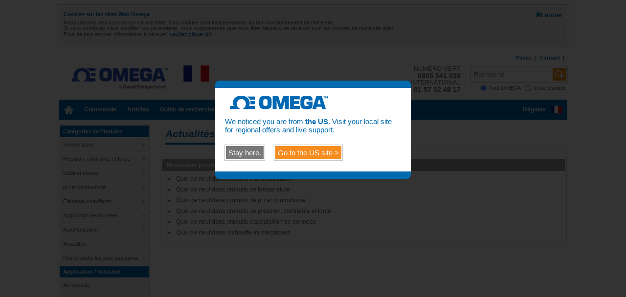

--- FILE ---
content_type: text/html
request_url: https://www.omega.fr/whatsnew/
body_size: 95147
content:

<!doctype html>
<html lang="fr-fr">
<head>
    <meta charset="UTF-8">
    <title>OMEGA Engineering : Actualités</title>
    <meta name="keywords" content="whats new,products,literature,press release,site features,temperature,pH,flow,environmental,pressure,strain,force,data acquisition,electrical heater,heaters,utility">
    <meta name="description" content="A listing of OMEGA's newest features, products, and site enhancements.">
	<meta name="SKYPE_TOOLBAR" content ="SKYPE_TOOLBAR_PARSER_COMPATIBLE"/>
<meta name="viewport" content="width=device-width, initial-scale=1.0, maximum-scale=1.0, user-scalable=no">
<meta http-equiv="X-UA-Compatible" content="IE=edge">
<link rel="shortcut icon" href="/Universal/wwwcore/images/favicon.ico" type="image/x-icon" />
<!-- When changing the style sheet, Chrome caches css and does not like to change it.
to avoid broken page due to changing styles, this HTML file was created so we can easily change the css file name.
Update the css file and rename using the next numerical file name and change the file name pulled below. Move the last css file into the archive folder -->
<link rel="stylesheet" href="/Universal/wwwcore/css/style-responsive-min.css?v=8" >

<link rel="stylesheet" href="/universal/wwwcore/js/jqueryui-1.11/jquery-ui.min-1.11.0.css">

<!--[if lt IE 9 ]>
	<script src="/Universal/wwwcore/js/modernizr.js"></script>
    <link rel="stylesheet" href="/Universal/wwwcore/css/ie8-style-responsive-3.css">
<![endif]-->
<!--[if lt IE 8 ]>
    <link rel="stylesheet" href="/Universal/wwwcore/css/ie7-style-responsive-2.css">
<![endif]-->
<!--google analytics code start -->
<!--script type="text/javascript">
	(function (i, s, o, g, r, a, m) {
		i['GoogleAnalyticsObject'] = r; i[r] = i[r] || function () {
			(i[r].q = i[r].q || []).push(arguments)
		}, i[r].l = 1 * new Date(); a = s.createElement(o),
		m = s.getElementsByTagName(o)[0]; a.async = 1; a.src = g; m.parentNode.insertBefore(a, m)
	})(window, document, 'script', '//www.google-analytics.com/analytics.js', 'ga');


	ga('create', 'UA-765484-4', 'auto');
	ga('send', 'pageview');
</script>
<!--google analytics code end -->

<!--Google Call Tracking Start -->

<script type="text/javascript">
var google_replace_number="0805 541 038"; // << Replace with your phone number
(function(a,e,c,f,g,b,d){var h={ak:"918279072",cl:"okAGCP-37mQQoKfvtQM"};a[c]=a[c]||function(){(a[c].q=a[c].q||[]).push(arguments)};a[f]||(a[f]=h.ak);b=e.createElement(g);b.async=1;b.src="//www.gstatic.com/wcm/loader.js";d=e.getElementsByTagName(g)[0];d.parentNode.insertBefore(b,d);a._googWcmGet=function(b,d,e){a[c](2,b,h,d,null,new Date,e)}})(window,document,"_googWcmImpl","_googWcmAk","script");
</script>



<!--Google Call Tracking End -->

<!-- Google Tag Manager -->
<script>(function(w,d,s,l,i){w[l]=w[l]||[];w[l].push({'gtm.start':
new Date().getTime(),event:'gtm.js'});var f=d.getElementsByTagName(s)[0],
j=d.createElement(s),dl=l!='dataLayer'?'&l='+l:'';j.async=true;j.src=
'https://www.googletagmanager.com/gtm.js?id='+i+dl;f.parentNode.insertBefore(j,f);
})(window,document,'script','dataLayer','GTM-WQCX3X');</script>
<!-- End Google Tag Manager -->
  	<style>

	h2{padding:0;margin:0;font-size:9.75pt;}
	.boldChatLink a{color: #0068b3;font-weight:bold;text-decoration: none;}
	.boldChatLink a:hover{text-decoration: underline;}
	.orderTable li{padding-top:4px;padding-bottom:4px;}
    </style>
</head>

<body>
    <!-- Google Tag Manager (noscript) --><noscript><iframe src="https://www.googletagmanager.com/ns.html?id=GTM-WQCX3X" height="0" width="0" style="display:none;visibility:hidden"></iframe></noscript><!-- End Google Tag Manager (noscript) -->

<div class="mobileHeightFix120px"></div>
<script>function getCookie(e){var o=document.cookie.indexOf(e+"="),n=o+e.length+1;if(!o&&e!=document.cookie.substring(0,e.length))return null;if(-1==o)return null;var t=document.cookie.indexOf(";",n);return-1==t&&(t=document.cookie.length),unescape(document.cookie.substring(n,t))}function setCookie(e,o,n,t,i,c){var u=new Date;u.setTime(u.getTime()),n&&(n=1e3*n*60*60*24);var r=new Date(u.getTime()+n);document.cookie=e+"="+escape(o)+(n?";expires="+r.toGMTString():"")+(t?";path="+t:"")+(i?";domain="+i:"")+(c?";secure":"")}function deleteCookie(e,o,n){getCookie(e)&&(document.cookie=e+"="+(o?";path="+o:"")+(n?";domain="+n:"")+";expires=Thu, 01-Jan-1970 00:00:01 GMT")}</script><div id="cookienotice" style="margin: 125px 0 -108px 0;" class="cookienotice2"><div style="margin:10px;overflow:hidden;"><div style="float:left;font-size:8.5pt;"><b class="blueFont">Cookies sur les sites Web Omega</b><br /><span style="display:block;padding:5px 0px 5px 0px;">Nous utilisons des cookies sur ce site Web. Ces cookies sont indispensables au bon fonctionnement de notre site.<br />Si vous continuez sans modifier vos paramètres, nous supposerons que vous êtes heureux de recevoir tous les cookies de notre site Web.<br />Pour de plus amples informations à ce sujet, <a href="/info/cookie-policy.html" class="blLink">veuillez cliquer ici</a></span></div><div style=" margin:0px auto; text-align:right;z-index:100;position:relative;"><a href="#" id="cookienotice_close" style="float:right;font-size:9.75pt;text-decoration:none;" class="blueFont"><img src="/Universal/wwwcore/images/cookie-mockup.png" alt=""><b>Fermer</b></a></div></div></div>

<header id="top" class="headerWrap2">


	<!-- START LOGGING IP INFO CODE -->
	
	<!-- END LOGGING IP INFO CODE -->

     <!-- START IF FOR PRODUCT PAGE GIS -->
    
    <!--END IF FOR PRODUCT PAGE  GIS-->


    <!-- START HEADER CONTENT -->
    <div class="headerContent2">

        <!-- FOR MOBILE PHONE 667PX -->
        <div class="contactChatWrapMobileUpdate">
            <div class="logoMobileWrap">
                <a href="https://www.omega.fr/">
                    <img src="/Universal/wwwcore/images/omega-logo-header-univ.gif" alt="Omega Engineering" class="mobileLogo">
                </a>
            </div>
            <!--<div class="mobileChatIcon chatTrack">-->
                <!-- Include virtual="/includes/boldchat/mobile-chat-button.html" -->  <!-- remove the # for this include to comment out BoldChat per OE-8683-->
            <!--</div>-->
            <div class="mobileShopIcon">
                <a href="https://www.omega.fr/shop/additem.asp">
                    <img src="/Universal/wwwcore/images/mobile-shopping-cart-icon.gif" alt="" style="width:40px;">
                </a>
            </div>
            

                <div class="mobilePhoneCTA" style="background-color:#636363;" class="HeaderChat">
                    <a href="tel:0805 541 038" style="text-decoration:none;color:#fff;display:block;overflow:hidden;" class="HeaderChat" onclick="ga('send', 'event', { eventCategory: 'PhoneCall', eventAction: 'Call', eventLabel: 'HeaderPhoneNumber'});">
                        <img src="/Universal/wwwcore/images/mobile-phone-icon.png" alt="" style="height:35px;margin:10px 0px 0px 8px;float:left;" class="HeaderChat" >
                        <div style="float:left;margin-left:10px;text-decoration:none;margin-top:10px;font-weight:bold;" class="HeaderChat">
                        <div style="font-size: 7pt;line-height: 12px;margin-top: -1px;margin-left: -5px;">Nous<br />appeler<br />maintenant</div>
                        </div>
                    </a>
                </div>


                
            <form name="searchchoice"  action="https://www.omega.fr/searchdistribute.asp" method="post" class="mobileSearchForm">
                <input type="hidden" name="qt"><input type="hidden" name="searchbyp" value="yes">
                <div class="mobileSearchBoxUpdateWrap">
                <input placeholder="Recherché" type="text" name="seek" class="mobileSearchBoxUpdate" id="myinputMobile" value=''>
                </div>
                <input type="image" name="searchchoicesubmit" src="/Universal/wwwcore/images/mobile-search-icon.gif" width="35" class="mobileSearchIcon">
            </form>
        </div>
        <!-- FOR MOBILE PHONE 667PX -->

        <!-- START CONTACT CHAT WRAP -->
        <div class="contactChatWrap2">
            <div class="contactChatWrapMobile">
                
                    <a class="top" href="https://www.omega.fr/shop/additem.asp">Panier</a>
                    &nbsp;|&nbsp;


						<a class="top" href="https://www.omega.fr/cservice/contactus.asp">Contact</a>
					

                    <span class="helpPipeHide">&nbsp;|&nbsp;</span>




                    <div class="liveChatHeader chatTrack HeaderChat" onClick="ga('send', 'event', { eventCategory: 'BoldChat', eventAction: 'ChatRequest', eventLabel: 'HeaderChat'});">
                    <div class="phoneNumbHideNav  HeaderChat"><a href="tel:0805 541 038" style="text-decoration:none;" onClick="ga('send', 'event', { eventCategory: 'PhoneCall', eventAction: 'Call', eventLabel: 'HeaderPhoneNumber'});" class=" HeaderChat">0805 541 038</a>&nbsp; |&nbsp;</div><!-- HIDDEN FOR MOBILE -->
                    <!-- Include virtual="/includes/boldchat/header-desktop-link.html" --> <!-- remove the # for this include to comment out BoldChat per OE-8683-->
                    </div>
            </div>
        </div><!-- END CONTACT CHAT WRAP -->

        <!-- START SEARCH PHONE WRAP -->
        <div class="searchPhoneWrap">

            <div class="phone">
                <div class="phoneNumLabWrap">
                <span class="phoneLabel">NUMÉRO VERT</span><span class="phoneNumber " style="">                
                0805 541 038</span>
                </div>

		
               	 	<div class="phoneNumLabWrap">
                	<span class="phoneLabel">INTERNATIONAL</span><span class="phoneNumber">+33 01 57 32 48 17</span>
            		</div>
		
            </div>

            <!-- START SEARCH INPUT RADIO WRAP -->
            <div class="searchInptRadWrap">
                <form name="searchchoice"  action="https://www.omega.fr/searchdistribute.asp" method="post" class="searchWrapRD">
                    <input type="hidden" name="qt"><input type="hidden" name="searchbyp" value="yes">
                        <!-- START SEARCH WRAP -->
                        <div class="searchWrap" style="width:auto;">
                        <label for="myinput" style="display: none;">search term</label>
                            <!-- START MY AUTO COMPLETE -->
                            <div id="myAutoComplete">
                                
                                <input id="myinput" placeholder="Recherché" type="text" name="seek" size="19" style="width:78%;float:left;clear:none;display:block;border:0px;height:26px;padding:0px 0px 0px 3px;margin:0px;" value=''>



                                <input type="image" name="searchchoicesubmit" SRC="/universal/wwwcore/images/search-icon-sm.gif" width="17" height="15" alt="Search" style="border:0px;float:right;clear:none; display:block; background-color: #f68b1f;padding:5px 5px 6px 5px;width:17px;">

                            </div><!-- END MY AUTO COMPLETE -->

                        </div><!-- END SEARCH WRAP -->
                        <div id="myContainer"></div>
                        <div style="float:right;clear:none;margin-top:6px;">
                        <input type="Radio" name="radSearch" style="background-color:#ffffff;" id="part" value="pn" class="radio_b">
                        <label for="part" class="p_abnorm">Code d&#39;article&nbsp;</label>
                        </div>

                        <div style="float:right;clear:none;margin-top:6px;">
                        <input type="Radio" name="radSearch" style="background-color:#ffffff;" id="all" checked value="allomega" class="radio_b">
                        <label for="all" class="p_abnorm">Tout OMEGA&nbsp;&nbsp;&nbsp;</label>
                        </div>
                </form>

            </div><!-- END SEARCH INPUT RADIO WRAP -->

        </div><!-- END SEARCH PHONE WRAP -->

    </div><!-- END HEADER CONTENT -->

    <!-- START MOBILE MENU WRAP ***HIDDEN FOR DESKTOP***-->
    <nav class="mobileMenu">
    <label for="show-menu" class="show-menu" id="nav-toggle">
        <div class="mobileMenuTitle">Menu</div>
        <div class="menuBarsWrap">
        <span></span>
        </div>
    </label>
    <script>
    //MENU ANIMATION NOT LIVE BECUASE OF ANDROID GLITCH
	//document.querySelector('#nav-toggle').addEventListener('click', function () {
		//this.classList.toggle('active');
	//});
	</script>
    <label for="showMenuSearch" class="showMenuSearch2">
        <img src="/universal/wwwcore/images/search-icon-lg.png" alt="Search" class="searchIconMenu">
    </label>
    </nav><!-- END MOBILE MENU WRAP -->

    <div class="logoWrap2">
        <a href="https://www.omega.fr/">
            <img src="https://assets.omega.com/icons/blue-logo.png" alt="Omega Engineering" class="omegaLogo">
            <img src="/Universal/wwwcore/images/fr-flag-lg-univ.jpg" alt="" class="headerLogoFlag">
        </a>
    </div>
</header>
<!-- START MOBILE NAV SEARCH WRAP ***HIDDEN FOR DESKTOP***-->
<input type="checkbox" id="showMenuSearch">
<ul id="mobileNavSearch">
    <li>
        <form name="searchchoice"  action="https://www.omega.fr/searchdistribute.asp" method="post">
            <input type="hidden" name="qt"><input type="hidden" name="searchbyp" value="yes">
            <div class="mobileSearchClearFix">
                <input placeholder="Recherché" type="text" name="seek" class="mobileSearchBox" id="myinputMobile" value=''>
                <input type="submit" name="searchchoicesubmit" class="mobileSearchButton" value="Submit">
            </div>
            <div class="mobileSearchClearFix">
                <input type="radio" name="radSearch" value="pn" class="mobileSearchRadio">
                <label for="part" class="mobileRadioButtonText">Code d&#39;article</label>
                <input type="radio" name="radSearch" checked value="allomega" class="mobileSearchRadio">
                <label for="all" class="mobileRadioButtonText">Tout OMEGA</label>
            </div>
        </form>
    </li>
</ul><!-- END MOBILE SEARCH WRAP -->

<!-- START TOP NAV -->
<nav class="menuWrap">
    <input type="checkbox" id="show-menu">
    <!-- START MENU WRAP -->
    <div class="menu menuMobileMove" id="hide">
        <div>
            <!-- START UL NAV WRAP -->
            <ul id="nav">
                <li class="homeIconHide">
    <a href="https://www.omega.fr" class="homeIconLink">
        <img src="/universal/wwwcore/images/home-icon.png" alt="Home" height="17">
    </a>
</li>
<li><a href="https://www.omega.fr/ordernow/">Commande</a></li>

<!-- START LI PRODUCTS WRAP -->
<li><a href="#nav" class="cursorDefault">Articles</a>
    <div class="subs">
        <div class="mobileWidth">
            <ul class="productTopNavDD" style="width:400px;">
                <li class="navLiColumn1">
                        <a rel="nofollow" href="https://www.omega.fr/products.html" class="headingLink">
                            Articles par livre
                        </a>
                    <ul>
                        <li><a href="https://www.omega.fr/temperature/">Température</a></li>
                        <li><a href="https://www.omega.fr/das/">Acquisition de Données</a></li>
                        <li><a href="https://www.omega.fr/pressure/">Pression</a></li>
                        <li><a href="https://www.omega.fr/flow-level/">Débit &amp; Niveau</a></li>
                        <li><a href="https://www.omega.fr/ph/">pH &amp; Conductivité</a></li>
                        <li><a href="https://www.omega.fr/auto/">Automatisation</a></li>
                    </ul>
                </li>
                <li class="navLiColumn2">
                <a rel="nofollow" href="https://www.omega.fr/products.html" class="headingLink">
                Articles par categorie
                </a>
                    <ul>
                        <li><a href="https://www.omega.fr/vhtm/" class="topNavLinks">Test et mesure</a></li>
                        <li><a href="https://www.omega.fr/vhle/" class="topNavLinks">Équipement de laboratoire</a></li>
                        <li><a href="https://www.omega.fr/vhem/" class="topNavLinks">Environnement</a></li>
                        <li><a href="https://www.omega.fr/vhpc/" class="topNavLinks">Contrôle de procédé</a></li>
                        <li><a href="https://www.omega.fr/vhpm/" class="topNavLinks">Surveillance de Puissance</a></li>
                    </ul>
                </li>
            </ul>
        </div>
    </div>
</li><!-- END LI PRODUCTS WRAP -->

<script> gtag('config', 'AW-918279072/UOZICKeG540BEKCn77UD', { 'phone_conversion_number': '0805 541 038' }); </script>
<li><a href="#nav" class="cursorDefault">Outils de recherche</a>
    <div class="subs">
        <div class="mobileWidth" >
            <ul class="searchTopNavDD" style="width:400px;">
                <li class="navLiColumn1">
                <a href="https://www.omega.fr/guides/" class="headingLink">
                Moteurs de Produits
                </a>
                    <ul>
                        <li><a href="https://www.omega.fr/guides/thermocouples.html">Thermocouples</a></li>
                        <li><a href="https://www.omega.fr/guides/handhelds.html">Indicateurs portatifs</a></li>
                        <li><a href="https://www.omega.fr/guides/wireless.html">Capteurs sans fil</a></li>
                        <li><a href="https://www.omega.fr/guides/loadcells.html">Cellules de charge</a></li>
                        <li><a href="https://www.omega.fr/guides/pressXducers.html">Transducteurs de Pression</a></li>
                        <li><a href="https://www.omega.fr/guides/straingages.html">Jauges de Contrainte</a></li>
                        <li><a href="https://www.omega.fr/guides/das.html">Acquisition de Données</a></li>
                        <li><a href="https://www.omega.fr/guides/loggers.html">Enregistreurs de Données</a></li>
                        <li><a href="https://www.omega.fr/guides/">Plus de détails ...</a></li>
                    </ul>
                </li>
                <li class="navLiColumn2">
                <a href="https://www.omega.fr/pxconfig/cfg_start.html" class="headingLink">
                Configurateurs de Produits
                </a>
                    <ul>
                        <!--<li><a href="https://www.omega.fr/config/probeconfig.html">Tous les configurateurs</a></li>
                        <li><a href="https://www.omega.fr/config/probeconfig_TC.html">Sondes de température</a></li>
                        <li><a href="https://www.omega.fr/config/Profile/profile.html">Sondes Profil</a></li>-->
                        <li><a href="https://www.omega.fr/pxconfig/cfg_start.html">Transducteurs de pression</a></li>
                        <!--<li><a href="https://www.omega.fr/hwc/thermowell_type.html">Têtes & puits</a></li>-->
                    </ul>
                </li>
            </ul>
        </div>
    </div>
</li>
<li><a href="#nav" class="cursorDefault">Aide</a>
    <div class="subs">
        <div class="mobileWidth">
            <ul class="supportTopNavDD">
                <li class="navLiColumn1">
                    <span class="navHeading cursorDefault">Ventes</span>
                    <ul>
                        <!--<li><a href="https://www.omega.fr/myomega/">Mon OMEGA</a></li>-->
                        <li><a href ="https://www.omega.fr/cservice/">Centre de services</a></li>
                        <!--<li><a href="https://www.omega.fr/help/">Aide / FAQ</a></li>-->
                        <!--<li><a href="https://www.omega.fr/extranet/statuschoice.html">Statut de commande et Copie de facture</a></li>-->
                        <!--<li><a href="https://www.omega.fr/extranet/statuschoice.html">Copie de facture</a></li>-->
                        <!--<li><a href="https://www.omega.fr/ppt/prequote.asp">e-Cours</a></li>-->
                        <!--<li><a href="https://www.omega.fr/ppt/ShipRates.html">Livraison</a></li>-->
                        <!--<li><a href="https://www.omega.fr/custom/">Ingénierie personnalisée</a></li>-->
                        <!--<li><a href="https://www.omega.fr/cservice/isection/" style="margin-bottom:15px;">Service de calibrage</a></li>-->
                    </ul>
                </li>
                <li class="navLiColumn2">
                    <span class="navHeading cursorDefault">Références</span>
                    <ul>
                        <li><a href="https://www.omega.fr/techref/">Références techniques</a></li>
                        <!--<li><a href="https://www.omega.fr/video/companyvideo.html">Vidéos du produit</a></li>-->
                        <!--<li><a href="https://www.omega.fr/ppt/prodconv.html">Nombre Partie Cross Ref.</a></li>-->
                        <li><a href="https://www.omega.fr/sds/">SDS</a></li>
                        <li><a href="https://www.omega.fr/literature/">Littérature gratuit</a></li>
                        <!--<li><a href="https://www.omega.fr/rohs/">ROHS</a></li>-->
                    </ul>
                </li>
                <li class="navLiColumn2">
                    <span class="navHeading cursorDefault">Téléchargements</span>
                    <ul>
                        <li><a href="https://www.omega.fr/manuals/">Manuels de Produit</a></li>
                        <li><a href="https://software.omega.com/SoftwareList.html">Logiciel</a></li>
                        <!-- <li><a href="https://www.omega.fr/ftp/">Site FTP</a></li> -->
                    </ul>
                </li>
            </ul>
        </div>
    </div>
</li>
<li><a href="#nav" class="cursorDefault">À propros d'OMEGA</a>
    <div class="subs">
        <div class="mobileWidth">
            <ul class="aboutTopNavDD">
                <li>
                    <ul>
                        <li><a href="https://www.omega.fr/about/">À propros d'OMEGA</a></li>
                        <li><a href="https://www.omega.fr/whatsnew/">Actualités</a></li>
                        <!--<li><a href="https://www.omega.fr/employment/default.asp">Carrière @ OMEGA</a></li>-->
                        <!--<li><a href="https://www.omega.fr/sitemap.html">Plan du site</a></li>-->
                        <li><a href="https://www.omega.fr/worldwide/">Affiliés</a></li>
                        <!--<li><a href="https://www.omega.fr/help/directions.html">Adresses</a></li>-->
                        <li><a href="https://www.omega.fr/subscribe.html">Bulletin</a></li>
                        <li><a href="https://www.omega.fr/cservice/contactus.html">Contactez-Nous</a></li>
                    </ul>
                </li>
            </ul>
        </div>
    </div>
</li>
<li><a href="#nav" class="cursorDefault">Mon Compte</a>
    <div class="subs">
        <div class="mobileWidth">
            <ul class="accountTopNavDD">
                <li>
                    <ul>
                        <!--<li><a href="https://www.omega.fr/myomega/">Mon OMEGA</a></li>-->
                        <li><a href="https://www.omega.fr/shop/prelogon.asp">Mon Compte client</a></li>
                        <!--<li><a href="https://www.omega.fr/extranet/statuschoice.html">Statut de commande et Copie de facture</a></li>-->
                        <!--<li><a href="https://www.omega.fr/extranet/statuschoice.html">Copie de facture</a></li>-->
                        <!--<li><a href="https://www.omega.fr/ppt/prequote.asp">e-Cours</a></li>-->
                        <li><a href="https://www.omega.fr/shop/order_forgotpw.asp">Mot de passe oublié?</a></li>
                        <li><a href="https://www.omega.fr/shop/prelogon.asp">Log In</a></li>
                    </ul>
                </li>
            </ul>
        </div>
    </div>
</li>

<li class="floatRight">
    <a href="#nav" class="cursorDefault selectRegionLink">
        <span class="selectRegionText">Régions</span>
        <img src="/images/dropdown_flag.gif" alt="USA" class="topNavFlag">
    </a>
    <div class="subs">
        <div class="mobileWidth regionTopNavWrap">
            <ul  class="regionTopNavDD">
                <li class="navLiColumn1">
                    <span class="navHeading cursorDefault">Amérique</span>
                    <ul>
                        <li><a href="https://br.omega.com">Brésil</a></li>
                        <li><a href="https://www.dwyeromega.com/en-ca">Canada</a></li>
                        <li><a href="https://www.dwyeromega.com/fr-ca">Canada (Français)</a></li>
                        <li><a href="https://mx.omega.com">Mexique</a></li>
                        <li><a href="https://www.dwyeromega.com/en-us">États-Unis</a></li>
                    </ul>
                </li>
                <li class="navLiColumn2">
                    <span class="navHeading cursorDefault">Europe</span>
                    <ul>
                        <li><a href="https://www.jakar.cz/">République tchèque</a></li>
                        <li><a href="https://dk.omega.com">Danemark</a></li>
                        
                        	<li><a href="https://www.omega.fr">France</a></li>
                        
                        <li><a href="https://www.omega.de">Allemagne</a></li>
                        <li><a href="https://it.omega.com">Italie</a></li>
                        <li><a href="https://www.dwyeromega.com/en-nl/">Pays-Bas</a></li>
                        <li><a href="https://es.omega.com">Espagne</a></li>
                        
                            <li><a href="https://www.omega.co.uk" rel="nofollow">Royaume-Uni</a></li>
                        
                        <li class="navSubText">aussi responsable pour<br/> le Moyen-Orient et l&#39;Afrique</li>
                    </ul>
                </li>
                <li class="navLiColumn2">
                    <span class="navHeading cursorDefault">Asie Pacifique</span>
                    <ul>
                        <li><a href="https://au.omega.com">Australie</a></li>
                        <li class="navSubText">Sert également la<br>Nouvelle-Zélande</li>
                        <li><a href="https://www.omegaengineering.cn">Chine</a></li>
                        <li><a href="https://in.omega.com">Inde</a></li>
                        <li><a href="https://jp.omega.com">Japon</a></li>
                        <li><a href="https://kr.omega.com">Corée</a></li>
                        <li><a href="https://sea.omega.com/my">Malaisie</a></li>
                        <li><a href="https://sea.omega.com/ph">Philippines</a></li>
                        <li><a href="https://sea.omega.com/sg">Singapour</a></li>
                        <li class="navSubText">Brunei <br> Cambodge <br> Indonésie <br> Laos <br> Viêt-Nam du Myanmar</li>
                        <li><a href="https://sea.omega.com/tw">Taïwan</a></li>
                        <li><a href="https://sea.omega.com/th">Thaîlande</a></li>
                        

                    </ul>
                </li>
            </ul>
        </div>
    </div>
</li>


            </ul><!-- END UL NAV WRAP -->
        </div>
    </div><!-- END MENU WRAP -->
    




</nav><!-- END TOP NAV -->

    
<!-- START CONTENT WRAP -->
<div class="contentWrap">
    <nav class="navLeftColumn marginLeftFivePx">
    <ul id="leftMenu">
        <li class="leftNavHeader"><span class="leftNavCategory">Catégories de Produits</span></li>
        <li class="leftNavRule liDisplayFix">
        <img src="/Universal/wwwcore/images/arrowblue-closed30.gif" width="28" height="28" id="arrowopen1" class="arrow1" alt="Open" style="float:right;margin-top:9px;cursor:pointer;">
        <img src="/Universal/wwwcore/images/arrowblue-expanded30.gif" width="28" height="28" id="arrowclose1" class="arrow1" alt="Close" style="float:right;margin-top:9px;cursor:pointer;">
        <a href="https://www.omega.fr/temperature/" class="leftNavDropLink">
            <span class="leftNavCategory">Température</span> 
            <span class="leftNavArrow"><img src="/universal/wwwcore/images/left-nav-arrow.png" alt=""></span>
        </a>
            <ul class="leftHidden leftNavDropdown">
				<li class="leftNavDropDownRule"><a href="https://www.omega.fr/subsection/nouveautes-temperature.html" class="leftNavLinks"><span style="color:#C03;">Quoi de neuf en Température</span></a></li>
				<li class="leftNavDropDownRule"><a href="https://www.omega.fr/section/thermocouples.html" class="leftNavLinks">Thermocouples</a></li>
				<li class="leftNavDropDownRule"><a href="https://www.omega.fr/section/ensembles-puits-thermometriques-tetes-de-puits.html" class="leftNavLinks">Thermocouples, ensembles pyrométriques industriels</a></li>
				<li class="leftNavDropDownRule"><a href="https://www.omega.fr/section/sondes-elements-ensembles-rtd-pt100.html" class="leftNavLinks">RTD (PT100) Sondes, éléments et ensembles</a></li>
				<li class="leftNavDropDownRule"><a href="https://www.omega.fr/section/sondes-elements-thermistance.html" class="leftNavLinks">Eléments de thermistor et sondes</a></li>
				<li class="leftNavDropDownRule"><a href="https://www.omega.fr/section/thermometres-ampoule-verre-dialtemp.html" class="leftNavLinks">Thermomètres en verre et à cadran DialTemp</a></li>
				<li class="leftNavDropDownRule"><a href="https://www.omega.fr/section/etiquettes-crayons-ciments-laques-indicateurs.html" class="leftNavLinks">Témoins sensibles, colles et laques thermoconductrices</a></li>
				<li class="leftNavDropDownRule"><a href="https://www.omega.fr/section/connecteurs-thermocouple-systemes-panneaux.html" class="leftNavLinks">Connecteurs et systèmes de panneaux</a></li>
				<li class="leftNavDropDownRule"><a href="https://www.omega.fr/section/fils-thermocouples-rtd-thermistance.html" class="leftNavLinks">Fil pour thermocouples, RTD, thermistances et éléments chauffants</a></li>
				<li class="leftNavDropDownRule"><a href="https://www.omega.fr/section/mesure-humidite-relative.html" class="leftNavLinks">Mesure d'humidité relative</a></li>
				<li class="leftNavDropDownRule"><a href="https://www.omega.fr/section/mesure-temperature-infrarouge.html" class="leftNavLinks">Mesure de température infrarouge</a></li>
				<li class="leftNavDropDownRule"><a href="https://www.omega.fr/section/equipement-calibrage.html" class="leftNavLinks">Calibrateurs et références pour sondes de température et pyromètres</a></li>
				<li class="leftNavDropDownRule"><a href="https://www.omega.fr/section/instruments-temperature-portable.html" class="leftNavLinks">Instruments portables de mesure de température</a></li>
				<li class="leftNavDropDownRule"><a href="https://www.omega.fr/section/compteurs-temporisateurs-temperature-processus.html" class="leftNavLinks">Indicateurs numériques, régulateurs et compteurs </a></li>
				<li class="leftNavDropDownRule"><a href="https://www.omega.fr/section/emetteurs-conditionneurs-signal.html" class="leftNavLinks">Conditionneurs de signaux et transmetteurs</a></li>
				<li class="leftNavDropDownRule"><a href="https://www.omega.fr/section/controleurs-temperature-processus.html" class="leftNavLinks">Régulateurs de température et de procédé et commutateurs de puissance</a></li>
				<li class="leftNavDropDownRule"><a href="https://www.omega.fr/section/mesure-test-temperature.html" class="leftNavLinks">Instrumentation générale de mesure et de test</a></li>
				<li class="leftNavDropDownRule"><a href="https://www.omega.fr/section/enregistreurs.html" class="leftNavLinks">Enregistreurs</a></li>
				<li class="leftNavDropDownRule"><a href="https://www.omega.fr/section/supraconductivite-cryogenie.html" class="leftNavLinks">Mesure de température cryogénique</a></li>
            </ul>  
        </li>
        <li class="leftNavRule liDisplayFix">
        <img src="/Universal/wwwcore/images/arrowblue-closed30.gif" width="28" height="28" id="arrowopen2" class="arrow2" alt="Open" style="float:right;margin-top:9px;cursor:pointer;">
        <img src="/Universal/wwwcore/images/arrowblue-expanded30.gif" width="28" height="28" id="arrowclose2" class="arrow2" alt="Close" style="float:right;margin-top:9px;cursor:pointer;"> 
            <a href="https://www.omega.fr/pressure/" class="leftNavDropLink">
                <span class="leftNavCategory">Pression, contrainte et force</span>
                <span class="leftNavArrow"><img src="/universal/wwwcore/images/left-nav-arrow.png" alt=""></span>
            </a>
            <ul class="leftHidden leftNavDropdown">
				<li class="leftNavDropDownRule"><a href="https://www.omega.fr/subsection/nouveautes-pression-tension-force.html" class="leftNavLinks"><span style="color:#C03;">Quoi de neuf en Pression, contrainte et force</span></a></li>
				<li class="leftNavDropDownRule"><a href="https://www.omega.fr/section/transducteurs-pression.html" class="leftNavLinks">Transducteurs de pression</a></li>
				<li class="leftNavDropDownRule"><a href="https://www.omega.fr/section/accessoires-pression.html" class="leftNavLinks">Accessoires</a></li>
				<li class="leftNavDropDownRule"><a href="https://www.omega.fr/section/instrumentation-pression-tension.html" class="leftNavLinks">Mesure de pression et de contrainte</a></li>
				<li class="leftNavDropDownRule"><a href="https://www.omega.fr/section/jauges-contrainte-accessoires.html" class="leftNavLinks">Jauges de contrainte et accessoires</a></li>
				<li class="leftNavDropDownRule"><a href="https://www.omega.fr/section/cellules-charge-capteurs-force-transducteurs-couple.html" class="leftNavLinks">Cellules de charge, capteurs de force et capteurs de couple</a></li>
				<li class="leftNavDropDownRule"><a href="https://www.omega.fr/section/jauges-de-pression.html" class="leftNavLinks">Indicateurs de pression</a></li>
				<li class="leftNavDropDownRule"><a href="https://www.omega.fr/section/interrupteurs-de-pression.html" class="leftNavLinks">Pressostats</a></li>
				<li class="leftNavDropDownRule"><a href="https://www.omega.fr/section/transducteurs-deplacement-proximite.html" class="leftNavLinks">Mesure de déplacement et transducteurs de proximité</a></li>
				<li class="leftNavDropDownRule"><a href="https://www.omega.fr/section/mesure-dynamique.html" class="leftNavLinks">Mesure dynamique</a></li>
				<li class="leftNavDropDownRule"><a href="https://www.omega.fr/section/vannes-regulateurs-convertisseurs-ip.html" class="leftNavLinks">Vannes, régulateurs et convertisseurs I / P</a></li>
            </ul>  
        </li>
        <li class="leftNavRule liDisplayFix">
        <img src="/Universal/wwwcore/images/arrowblue-closed30.gif" width="28" height="28" id="arrowopen3" class="arrow3" alt="Open" style="float:right;margin-top:9px;cursor:pointer;">
        <img src="/Universal/wwwcore/images/arrowblue-expanded30.gif" width="28" height="28" id="arrowclose3" class="arrow3" alt="Close" style="float:right;margin-top:9px;cursor:pointer;"> 
        <a href="https://www.omega.fr/flow-level/" class="leftNavDropLink">
            <span class="leftNavCategory">Débit et niveau</span>
            <span class="leftNavArrow"><img src="/universal/wwwcore/images/left-nav-arrow.png" alt=""></span>
        </a>
            <ul class="leftHidden leftNavDropdown">
				<li class="leftNavDropDownRule"><a href="https://www.omega.fr/subsection/nouveautes-ph-debit-environnemental.html" class="leftNavLinks"><span style="color:#C03;">Quoi de neuf en Débit et niveau</span></a></li>
				<li class="leftNavDropDownRule"><a href="https://www.omega.fr/section/debitmetres-section-variable-category.html" class="leftNavLinks">Débitmètres à section variable et débitmètres à section variable</a></li>
				<li class="leftNavDropDownRule"><a href="https://www.omega.fr/section/tunnels-aerodynamiques-indicateurs-vitesse-air.html" class="leftNavLinks">Anémomètres et souffleries d'étalonnage</a></li>
				<li class="leftNavDropDownRule"><a href="https://www.omega.fr/section/debitmetres-masse-electronique.html" class="leftNavLinks">Débitmètres massiques électroniques</a></li>
				<li class="leftNavDropDownRule"><a href="https://www.omega.fr/section/ultrasons-temps-de-transit-doppler.html" class="leftNavLinks">Débitmètres à ultrasons / à effet Doppler</a></li>
				<li class="leftNavDropDownRule"><a href="https://www.omega.fr/section/debitmetres-turbine-roue-a-aubes.html" class="leftNavLinks">Débitmètres à turbine et à palettes</a></li>
				<li class="leftNavDropDownRule"><a href="https://www.omega.fr/section/debitmetres-detachement-tourbillons-tubes-pitot.html" class="leftNavLinks">Débitmètres à Vortex et tubes de Pitot</a></li>
				<li class="leftNavDropDownRule"><a href="https://www.omega.fr/section/debitmetres-magnetiques.html" class="leftNavLinks">Débitmètres magnétiques</a></li>
				<li class="leftNavDropDownRule"><a href="https://www.omega.fr/section/vannes.html" class="leftNavLinks">Vannes</a></li>
				<li class="leftNavDropDownRule"><a href="https://www.omega.fr/section/mesure-de-niveau.html" class="leftNavLinks">Mesure de niveau</a></li>
				<li class="leftNavDropDownRule"><a href="https://www.omega.fr/section/pompes-melangeurs.html" class="leftNavLinks">Pompes et mélangeurs</a></li>
				<li class="leftNavDropDownRule"><a href="https://www.omega.fr/section/instruments-accessoires-niveau-debit.html" class="leftNavLinks">Instrumentation et accessoires</a></li>
				<li class="leftNavDropDownRule"><a href="https://www.omega.fr/subsection/capteurs-debit-sanitaires.html" class="leftNavLinks">Hygiénique</a></li>
				<li class="leftNavDropDownRule"><a href="https://www.omega.fr/subsection/tubes-flux.html" class="leftNavLinks">Tubage</a></li>
				<li class="leftNavDropDownRule"><a href="https://www.omega.fr/subsection/raccords-pour-tubes.html" class="leftNavLinks">Raccords</a></li>
            </ul>  
        </li>
        <li class="leftNavRule liDisplayFix">
        <img src="/Universal/wwwcore/images/arrowblue-closed30.gif" width="28" height="28" id="arrowopen4" class="arrow4" alt="Open" style="float:right;margin-top:9px;cursor:pointer;">
        <img src="/Universal/wwwcore/images/arrowblue-expanded30.gif" width="28" height="28" id="arrowclose4" class="arrow4" alt="Close" style="float:right;margin-top:9px;cursor:pointer;">
            <a href="https://www.omega.fr/ph/" class="leftNavDropLink">
                <span class="leftNavCategory">pH et conductivité</span>
                <span class="leftNavArrow"><img src="/universal/wwwcore/images/left-nav-arrow.png" alt=""></span>
            </a>
            <ul class="leftHidden leftNavDropdown">
				<li class="leftNavDropDownRule"><a href="https://www.omega.fr/subsection/nouveautes-ph-debit-environnemental.html" class="leftNavLinks"><span style="color:#C03;">Quoi de neuf en pH et conductivité</span></a></li>	
				<li class="leftNavDropDownRule"><a href="https://www.omega.fr/section/instruments-de-terrain-laboratoire-ph.html" class="leftNavLinks">Mesure de pH de laboratoire et d'essai</a></li>
				<li class="leftNavDropDownRule"><a href="https://www.omega.fr/section/electrodes-laboratoire-terrain-ph.html" class="leftNavLinks">&Eacute;lectrodes de pH de laboratoire et d'essai</a></li>
				<li class="leftNavDropDownRule"><a href="https://www.omega.fr/section/instrumentation-ph-industriel.html" class="leftNavLinks">Instrumentation industrielle de pH et électrodes</a></li>
				<li class="leftNavDropDownRule"><a href="https://www.omega.fr/section/instrumentation-conductivite.html" class="leftNavLinks">Instrumentation de conductivité</a></li>
				<li class="leftNavDropDownRule"><a href="https://www.omega.fr/section/mesure-oxygene-dissous.html" class="leftNavLinks">Mesure d'oxygène dissous</a></li>
				<li class="leftNavDropDownRule"><a href="https://www.omega.fr/section/instrumentation-analyse-eau-sols.html" class="leftNavLinks">Analyse des eaux et des sols</a></li>
				<li class="leftNavDropDownRule"><a href="https://www.omega.fr/cservice/isection/index.html" class="leftNavLinks">Services d'étalonnage</a></li>
            </ul>  
        </li>
        <li class="leftNavRule liDisplayFix">
        <img src="/Universal/wwwcore/images/arrowblue-closed30.gif" width="28" height="28" id="arrowopen5" class="arrow5" alt="Open" style="float:right;margin-top:9px;cursor:pointer;">
        <img src="/Universal/wwwcore/images/arrowblue-expanded30.gif" width="28" height="28" id="arrowclose5" class="arrow5" alt="Close" style="float:right;margin-top:9px;cursor:pointer;">
            <a href="https://www.omega.fr/heaters/" class="leftNavDropLink">
                <span class="leftNavCategory">Éléments chauffants</span>
                <span class="leftNavArrow"><img src="/universal/wwwcore/images/left-nav-arrow.png" alt=""></span>
            </a>
            <ul class="leftHidden leftNavDropdown">
				<li class="leftNavDropDownRule"><a href="https://www.omega.fr/subsection/nouveautes-radiateurs-electriques.html" class="leftNavLinks"><span style="color:#C03;">Quoi de neuf en Éléments chauffants</span></a></li>
				<li class="leftNavDropDownRule"><a href="https://www.omega.fr/guides/heaters.html" class="leftNavLinks">Recherche produit - Éléments chauffants</a></li>
				<li class="leftNavDropDownRule"><a href="https://www.omega.fr/section/rechauffers-de-circulation.html" class="leftNavLinks">Radiateurs de circulation</a></li>
				<li class="leftNavDropDownRule"><a href="https://www.omega.fr/subsection/systemes-cable-chauffage-electrique.html" class="leftNavLinks">Systèmes de câbles chauffants électriques</a></li>
				<li class="leftNavDropDownRule"><a href="https://www.omega.fr/subsection/bandes-chauffantes.html" class="leftNavLinks">Bandes chauffantes</a></li>
				<li class="leftNavDropDownRule"><a href="https://www.omega.fr/subsection/cartouches-chauffantes.html" class="leftNavLinks">Cartouches chauffantes</a></li>
				<li class="leftNavDropDownRule"><a href="https://www.omega.fr/section/thermoplongeurs.html" class="leftNavLinks">Thermoplongeurs</a></li>
				<li class="leftNavDropDownRule"><a href="https://www.omega.fr/subsection/radiateurs-tubulaires.html" class="leftNavLinks">Radiateurs tubulaires</a></li>
				<li class="leftNavDropDownRule"><a href="https://www.omega.fr/subsection/colliers-chauffants.html" class="leftNavLinks">Colliers chauffants</a></li>
				<li class="leftNavDropDownRule"><a href="https://www.omega.fr/subsection/chauffe-airs-chauffage-processus.html" class="leftNavLinks">Chauffages d'air et de conduit</a></li>
				<li class="leftNavDropDownRule"><a href="https://www.omega.fr/subsection/radiateurs.html" class="leftNavLinks">Éléments chauffants par radiation</a></li>
				<li class="leftNavDropDownRule"><a href="https://www.omega.fr/subsection/radiateurs-confort.html" class="leftNavLinks">Unités de chauffage électriques</a></li>
				<li class="leftNavDropDownRule"><a href="https://www.omega.fr/section/elements-chauffants-flexibles.html" class="leftNavLinks">Éléments chauffants flexibles</a></li>
				<li class="leftNavDropDownRule"><a href="https://www.omega.fr/subsection/appareils-laboratoire.html" class="leftNavLinks">Équipement de Laboratoire</a></li>
				<li class="leftNavDropDownRule"><a href="https://www.omega.fr/section/controleurs-compteurs-dispositifs-commutation.html" class="leftNavLinks">Régulateurs, compteurs et commutateurs</a></li>
				<li class="leftNavDropDownRule"><a href="https://www.omega.fr/section/radiateurs-test-mesure.html" class="leftNavLinks">Instrumentation générale de test et mesure</a></li>
				<li class="leftNavDropDownRule"><a href="https://www.omega.fr/subsection/instruments-capteurs-temperature.html" class="leftNavLinks">Capteurs de température et instrumentation</a></li>
				<li class="leftNavDropDownRule"><a href="https://www.omega.fr/subsection/fil-thermocouple-connexion-radiateur.html" class="leftNavLinks">Fil pour éléments chauffants, fil thermocouple et connecteurs</a></li>
				<li class="leftNavDropDownRule"><a href="https://www.omega.fr/subsection/radiateurs-boitiers.html" class="leftNavLinks">Résistances chauffantes pour armoires</a></li>
            </ul>  
        </li>
        <li class="leftNavRule liDisplayFix">
        <img src="/Universal/wwwcore/images/arrowblue-closed30.gif" width="28" height="28" id="arrowopen6" class="arrow6" alt="Open" style="float:right;margin-top:9px;cursor:pointer;">
        <img src="/Universal/wwwcore/images/arrowblue-expanded30.gif" width="28" height="28" id="arrowclose6" class="arrow6" alt="Close" style="float:right;margin-top:9px;cursor:pointer;"> 
            <a href="https://www.omega.fr/das/" class="leftNavDropLink">
                <span class="leftNavCategory">Acquisition de données</span>
                <span class="leftNavArrow"><img src="/universal/wwwcore/images/left-nav-arrow.png" alt=""></span>
            </a>
            <ul class="leftHidden leftNavDropdown">
				<li class="leftNavDropDownRule"><a href="https://www.omega.fr/subsection/nouveautes-produits-acquisition-donnees.html" class="leftNavLinks"><span style="color:#C03;">Quoi de neuf en Acquisition de données</span></a></li>
				<li class="leftNavDropDownRule"><a href="https://www.omega.fr/subsection/logiciel-acquisition-analyse-donnees-all.html" class="leftNavLinks">Acquisition de données et logiciel d'analyse</a></li>
				<li class="leftNavDropDownRule"><a href="https://www.omega.fr/subsection/usb-rs232-rs485-ethernet-all.html" class="leftNavLinks">USB, RS232, RS485 et Systèmes d'acquisition de données Ethernet</a></li>
				<li class="leftNavDropDownRule"><a href="https://www.omega.fr/section/enregistreurs.html" class="leftNavLinks">Enregistreurs</a></li>
				<li class="leftNavDropDownRule"><a href="https://www.omega.fr/section/cartes-enfichables.html" class="leftNavLinks">Cartes enfichables</a></li>
				<li class="leftNavDropDownRule"><a href="https://www.omega.fr/section/enregistreurs-donnees.html" class="leftNavLinks">Enregistreurs de données</a></li>
			<!--<li class="leftNavDropDownRule"><a href="https://www.omega.fr/subsection/systeme-surveillance-alarme-composeurs-automatiques.html" class="leftNavLinks">Numéroteurs automatiques et systèmes de surveillance et d'alarme</a></li>-->
				<li class="leftNavDropDownRule"><a href="https://www.omega.fr/subsection/conditionneurs-signal-das.html" class="leftNavLinks">Conditionneurs de signaux</a></li>
				<li class="leftNavDropDownRule"><a href="https://www.omega.fr/subsection/convertisseurs-produits-communication.html" class="leftNavLinks">Produits de communication et convertisseurs</a></li>
				<li class="leftNavDropDownRule"><a href="https://www.omega.fr/subsection/recepteurs-transmetteurs-sans-fil.html" class="leftNavLinks">Capteurs sans fil, émetteurs et récepteurs</a></li>
				<li class="leftNavDropDownRule"><a href="https://www.omega.fr/section/iiot-wireless-systems.html" class="leftNavLinks">IIoT & Wireless Systems</a>
            </ul>  
        </li>
        <li class="leftNavRule liDisplayFix">
        <img src="/Universal/wwwcore/images/arrowblue-closed30.gif" width="28" height="28" id="arrowopen7" class="arrow7" alt="Open" style="float:right;margin-top:9px;cursor:pointer;">
        <img src="/Universal/wwwcore/images/arrowblue-expanded30.gif" width="28" height="28" id="arrowclose7" class="arrow7" alt="Close" style="float:right;margin-top:9px;cursor:pointer;">
            <a href="https://www.omega.fr/auto/" class="leftNavDropLink">
                <span class="leftNavCategory">Automatisation</span>
                <span class="leftNavArrow"><img src="/universal/wwwcore/images/left-nav-arrow.png" alt=""></span>
            </a>
            <ul class="leftHidden leftNavDropdown">
				<li class="leftNavDropDownRule"><a href="https://www.omega.fr/subsection/nouveautes-automatisation.html" class="leftNavLinks"><span style="color:#C03;">Quoi de neuf en Automatisation</span></a></li>
				<li class="leftNavDropDownRule"><a href="https://www.omega.fr/section/automatisation-controleurs-hmi.html" class="leftNavLinks">Régulateurs d'automatisation</a></li>
				<li class="leftNavDropDownRule"><a href="https://www.omega.fr/section/controle-mesure-processus.html" class="leftNavLinks">Instruments de mesure et contrôle de procédé</a></li>
				<li class="leftNavDropDownRule"><a href="https://www.omega.fr/section/capteurs-transducteurs.html" class="leftNavLinks">Capteurs et transducteurs</a></li>
				<li class="leftNavDropDownRule"><a href="https://www.omega.fr/section/mouvement.html" class="leftNavLinks">Mouvement</a></li>
				<li class="leftNavDropDownRule"><a href="https://www.omega.fr/section/dispositifs-pilotes.html" class="leftNavLinks">Pilotes</a></li>
				<li class="leftNavDropDownRule"><a href="https://www.omega.fr/section/colonnes-lumineuses-avertissement.html" class="leftNavLinks">Colonnes lumineuses</a></li>
				<li class="leftNavDropDownRule"><a href="https://www.omega.fr/section/connexion-de-fil.html" class="leftNavLinks">Fil de raccordement</a></li>
				<li class="leftNavDropDownRule"><a href="https://www.omega.fr/section/produits-alimentation.html" class="leftNavLinks">Produits d'alimentation</a></li>
				<li class="leftNavDropDownRule"><a href="https://www.omega.fr/section/variateurs-moteurs.html" class="leftNavLinks">Moteurs & Pilotes</a></li>
				<li class="leftNavDropDownRule"><a href="https://www.omega.fr/section/boitiers-electriques-nema.html" class="leftNavLinks">Armoires et boîtiers électriques</a></li>
				<li class="leftNavDropDownRule"><a href="https://www.omega.fr/section/relais-temporisateurs.html" class="leftNavLinks">Relais et temporisateurs</a></li>
            </ul>  
        </li>
        <li class="leftNavRule liDisplayFix leftNavMobileHide">
            <a href="https://www.omega.fr/whatsnew/" class="leftNavDropLink">
                <span class="leftNavCategory">Actualités</span>
            </a>
        </li>
        <li class="leftNavRule liDisplayFix leftNavMobileHide">
            <a href="https://www.omega.fr/auto/" class="leftNavDropLink">
                <span class="leftNavCategory">Nos produits les plus populaires</span>
                <span class="leftNavArrow"><img src="/universal/wwwcore/images/left-nav-arrow.png" alt=""></span>
            </a>
            <ul class="leftHidden leftNavDropdown">
				<li class="leftNavDropDownRule"><a href="https://www.omega.fr/ppt/pptscm.asp?ref=OM-EL-USB-1;OM-EL-USB-2-LCD;OM-DVTH;OM-CP-PULSE101A;RDXL-SD_Series;OM-CP-QUADPROCESS;OM-CP-QUADRTD;OM-SQ2010;RDXL6SD">Enregistreurs de données</a></li>
				<li class="leftNavDropDownRule"><a href="https://www.omega.fr/ppt/pptscm.asp?ref=DP7000;DPI32_Series;RD4_RD6;DPi1701;DP25B_S;DP41B">Indicateurs de panneau numériques</a></li>
				<li class="leftNavDropDownRule"><a href="https://www.omega.fr/ppt/pptscm.asp?ref=CDH5021;PHH103B;PHH-7000;PHH221_PHH222;PHH-37;PHH224;PHH-SD1;PHH-128">Testeurs de pH de poche numériques</a></li>
				<li class="leftNavDropDownRule"><a href="https://www.omega.fr/ppt/pptscm.asp?ref=OSXL450;OS562;OS423-LS;OSXL-EX;OS532E_OS533E_OS534E;OS523E_OS524E">Thermomètres infrarouges portables et pyromètres</a></li>
				<li class="leftNavDropDownRule"><a href="https://www.omega.fr/ppt/pptscm.asp?ref=RH85;OM-EL-USB-2-LCD;OM-DVTH;HH310_311;HH314A;RH32;ITHX-SD;iTH;CTXL">Indicateurs de température & humidité</a></li>
				<li class="leftNavDropDownRule"><a href="https://www.omega.fr/ppt/pptscm.asp?ref=LCM304;LCMKD;LCM703;LCM501_LCM511;LCMWD;LCM402_LCM412">Cellules de charge et capteurs de force</a></li>
				<li class="leftNavDropDownRule"><a href="https://www.omega.fr/ppt/pptscm.asp?ref=PR-26_Metric;M12probes;M12molded;PR-21;PR-22;PRS-3-100-M12;tx-m12-tc;tx-m12-rtd">Capteurs M12</a></li>
				<li class="leftNavDropDownRule"><a href="https://www.omega.fr/ppt/pptscm.asp?ref=QDMINI_025-075MM_IEC;JMQSS;TJMINI_025-075MM_IEC;TJ36-ICIN;JHIN-RSC;NB1-ICIN_INDUST_TC">Thermocouples chemisés à isolant minéral</a></li>
				<li class="leftNavDropDownRule"><a href="https://www.omega.fr/ppt/pptscm.asp?ref=205_PE;IDP;202A_P;INFCP-B;P6000;INFS">Omega Electronics Indicateurs de panneau</a></li>
				<li class="leftNavDropDownRule"><a href="https://www.omega.fr/ppt/pptscm.asp?ref=PXM309;PXM309-10V;PXM409-USBH;PXM409;PXCONFIG;EWS_WALL_MNT_ALL;PX274;DPG8001">Transmetteurs et transducteurs de pression</a></li>
				<li class="leftNavDropDownRule"><a href="https://www.omega.fr/ppt/pptscm.asp?ref=F1500_F2000_F4000;SA2C_SA2F-RTD;PR-12;HSRTD;PR-10;PR-16;Pt100-BSP;PR-11;PRMAG;PR-24">Sondes et capteurs RTD</a></li>
				<li class="leftNavDropDownRule"><a href="https://www.omega.fr/ppt/pptscm.asp?ref=CN7500;CN740_SERIES;CN7800;CNI32_SERIES;CNI16_SERIES;CNI8C-EN;CN245;MDSI8_MDSSI8">Régulateurs de température et procédé</a></li>
				<li class="leftNavDropDownRule"><a href="https://www.omega.fr/ppt/pptscm.asp?ref=HHF81;HHF92;HHF11;HHF1000;HHF-SD2;HHF-SD1">Anémomètres thermiques et à hélices</a></li>
				<li class="leftNavDropDownRule"><a href="https://www.omega.fr/ppt/pptscm.asp?ref=OSXL-EX;OSXL-E;OSXL-SC_SERIES;OSXL-101">Caméras thermiques</a></li>
				<li class="leftNavDropDownRule"><a href="https://www.omega.fr/ppt/pptscm.asp?ref=SPIR;TFIR_CH_CI_CC_CY_AL;XC_K_TC_WIRE;GG_T_TC_WIRE;XC_J_TC_WIRE;XC_N_TC_WIRE;4KX_MULTIPAIR_CABLE;TT-J-TWSH;EXXC_CX_WIRE">Câble et fil thermocouple</a></li>
				<li class="leftNavDropDownRule"><a href="https://www.omega.fr/ppt/pptscm.asp?ref=5LSC_5SRTC;NB1-ICIN_INDUST_TC;SA2;HSTC;WT;JTIN;JMQSS;JHIN-RSC;SA1XL">Sondes et capteurs thermocouple</a></li>
				<li class="leftNavDropDownRule"><a href="https://www.omega.fr/ppt/pptscm.asp?ref=5LSC_5SRTC;5TC;HSTC;HSRTD;SA2;SA2C_SA2F-RTD">Capteurs à fil isolé et adhésifs</a></li>
            </ul>  
        </li>
        <li class="leftNavHeader">
            <span class="leftNavCategory">Application / Industrie</span>
        </li>
         <li class="leftNavRule liDisplayFix leftNavMobileHide">
            <a href="https://www.omega.fr/aerospatial/" class="leftNavDropLink">
                <span class="leftNavCategory">Aérospatial</span>
            </a>
        </li>
        <li class="leftNavRule liDisplayFix leftNavMobileHide">
            <a href="https://www.omega.fr/automobile/" class="leftNavDropLink">
                <span class="leftNavCategory">Automobile</span>
            </a>
        </li>
        <li class="leftNavRule liDisplayFix leftNavMobileHide">
            <a href="https://www.omega.fr/subsection/recepteurs-transmetteurs-sans-fil.html" class="leftNavDropLink">
                <span class="leftNavCategory">Sans fil</span>
            </a>
        </li>
         <li class="leftNavRule liDisplayFix leftNavMobileHide">
            <a href="https://www.omega.fr/subsection/capteurs-sanitaires-all.html" class="leftNavDropLink">
                <span class="leftNavCategory">Hygiénique</span>
            </a> 
        </li>
        <li class="leftNavRule liDisplayFix leftNavMobileHide">
            <a href="https://www.omega.fr/vhtm/" class="leftNavDropLink">
                <span class="leftNavCategory">Test & mesure</span>
                <span class="leftNavArrow"><img src="/universal/wwwcore/images/left-nav-arrow.png" alt=""></span>
            </a>
            <ul class="leftHidden leftNavDropdown">
				<li class="leftNavDropDownRule"><a href="https://www.omega.fr/section/appareils-etalonnage-test.html" class="leftNavLinks">Équipement d'étalonnage</a></li>
				<li class="leftNavDropDownRule"><a href="https://www.omega.fr/subsection/stations-meteorologiques-all.html" class="leftNavLinks">Stations météo / environnement</a></li>
				<li class="leftNavDropDownRule"><a href="https://www.omega.fr/section/compteur-essai-humidite.html" class="leftNavLinks">Indicateurs d'humidité</a></li>
				<li class="leftNavDropDownRule"><a href="https://www.omega.fr/subsection/appareils-ate-mesure-pc-all.html" class="leftNavLinks">Mesure PC Équipement de test automatique (ATE)</a></li>
				<li class="leftNavDropDownRule"><a href="https://www.omega.fr/section/enregistreurs-de-donnees.html" class="leftNavLinks">Enregistreurs et enregistreurs de données</a></li>
				<li class="leftNavDropDownRule"><a href="https://www.omega.fr/subsection/tachymetres-stroboscopes-all.html" class="leftNavLinks">Tachymètres / stroboscopes</a></li>
				<li class="leftNavDropDownRule"><a href="https://www.omega.fr/section/equipement-essai-electrique.html" class="leftNavLinks">Appareils de test - Électrique</a></li>
				<li class="leftNavDropDownRule"><a href="https://www.omega.fr/subsection/equipement-essai-mesure-debit-all.html" class="leftNavLinks">Appareils de test - Mesure de débit</a></li>
				<li class="leftNavDropDownRule"><a href="https://www.omega.fr/section/equipement-essai-mesure-temperature.html" class="leftNavLinks">Appareils de test - Mesure de température</a></li>
				<li class="leftNavDropDownRule"><a href="https://www.omega.fr/subsection/simulateur-forme-onde-all.html" class="leftNavLinks">Waveform Simulator</a></li>																<!-- not there -->
				<li class="leftNavDropDownRule"><a href="https://www.omega.fr/subsection/indicateurs-son-lumiere-vitesse-vent.html" class="leftNavLinks">Mesure de la Vitesse d'Air, luxmètres, sonomètres</a></li>

            </ul>  
        </li>
        <li class="leftNavRule liDisplayFix leftNavMobileHide">
            <a href="https://www.omega.fr/vhpc/" class="leftNavDropLink">
                <span class="leftNavCategory">Contrôle de procédé</span>
                <span class="leftNavArrow"><img src="/universal/wwwcore/images/left-nav-arrow.png" alt=""></span>
            </a>
            <ul class="leftHidden leftNavDropdown">
				<li class="leftNavDropDownRule"><a href="https://www.omega.fr/section/controleurs.html" class="leftNavLinks">Régulateurs</a></li>
				<li class="leftNavDropDownRule"><a href="https://www.omega.fr/section/radiateurs-vannes.html" class="leftNavLinks">Éléments chauffants</a></li>
				<li class="leftNavDropDownRule"><a href="https://www.omega.fr/subsection/automates-programmables-industriels-all.html" class="leftNavLinks">Automates</a></li>
				<li class="leftNavDropDownRule"><a href="https://www.omega.fr/subsection/compteurs-de-processus-all.html" class="leftNavLinks">Indicateurs de procédé</a></li>
				<li class="leftNavDropDownRule"><a href="https://www.omega.fr/subsection/enregistreurs-de-donnees-processus-all.html" class="leftNavLinks">Enregistreurs et enregistreurs de données</a></li>
				<li class="leftNavDropDownRule"><a href="https://www.omega.fr/section/emetteurs-conditionneurs-signal.html" class="leftNavLinks">Conditionneurs de signaux / Transmetteurs</a></li>
				<li class="leftNavDropDownRule"><a href="https://www.omega.fr/section/relais-controle-processus.html" class="leftNavLinks">Relais statiques et relais mécaniques</a></li>
				<li class="leftNavDropDownRule"><a href="https://www.omega.fr/subsection/temporisateurs-compteurs-all.html" class="leftNavLinks">Temporisateurs et compteurs</a></li>
				<li class="leftNavDropDownRule"><a href="https://www.omega.fr/section/accessoires-controle-processus.html" class="leftNavLinks">Accessoires</a></li>
<!--			<li class="leftNavDropDownRule"><a href="https://www.omega.fr/subsection/composeurs-alarme-all.html" class="leftNavLinks">Auto-numéroteurs</a></li>	-->
            </ul>  
        </li>
        <li class="leftNavRule liDisplayFix leftNavMobileHide">
            <a href="https://www.omega.fr/vhpm/" class="leftNavDropLink">
                <span class="leftNavCategory">Surveillance de la puissance</span>
                <span class="leftNavArrow"><img src="/universal/wwwcore/images/left-nav-arrow.png" alt=""></span>
            </a>
            <ul class="leftHidden leftNavDropdown">
				<li class="leftNavDropDownRule"><a href="https://www.omega.fr/subsection/Pinces-amperemetriques.html" class="leftNavLinks">Pince ampèremétriques</a></li>
				<li class="leftNavDropDownRule"><a href="https://www.omega.fr/subsection/indicateurs-tension-courant.html" class="leftNavLinks">Indicateurs de courant et de tension</a></li>
				<li class="leftNavDropDownRule"><a href="https://www.omega.fr/subsection/transformateurs-courant.html" class="leftNavLinks">Transformateurs de courant</a></li>
				<li class="leftNavDropDownRule"><a href="https://www.omega.fr/subsection/transducteurs-watt-var-tension-courant.html" class="leftNavLinks">Transducteurs de courant, tension, Watt</a></li>
				<li class="leftNavDropDownRule"><a href="https://www.omega.fr/subsection/enregistreurs-donnees-puissance.html" class="leftNavLinks">Enregistreurs de données et enregistreurs de puissance</a></li>
				<li class="leftNavDropDownRule"><a href="https://www.omega.fr/subsection/compteurs-gauss.html" class="leftNavLinks">Gaussmètres</a></li>
				<li class="leftNavDropDownRule"><a href="https://www.omega.fr/section/relais-controle-puissance.html" class="leftNavLinks">Relais statiques et relais mécaniques</a></li>
				<li class="leftNavDropDownRule"><a href="https://www.omega.fr/subsection/megohmmetres-portables-type-baton.html" class="leftNavLinks">Megohmètre portable</a></li>
            </ul>  
        </li>
        <li class="leftNavRule liDisplayFix leftNavMobileHide">
            <a href="https://www.omega.fr/vhem/" class="leftNavDropLink">
                <span class="leftNavCategory">Environnement</span>
                <span class="leftNavArrow"><img src="/universal/wwwcore/images/left-nav-arrow.png" alt=""></span>
            </a>
            <ul class="leftHidden leftNavDropdown">
				<li class="leftNavDropDownRule"><a href="https://www.omega.fr/subsection/pression-barometrique.html" class="leftNavLinks">Pression barométrique</a></li>
				<li class="leftNavDropDownRule"><a href="https://www.omega.fr/subsection/compteurs-vitesse-vent.html" class="leftNavLinks">Indicateurs de la vitesse du vent</a></li>
				<li class="leftNavDropDownRule"><a href="https://www.omega.fr/subsection/indicateurs-temperature-humidite.html" class="leftNavLinks">Indicateurs d'humidité</a></li>
				<li class="leftNavDropDownRule"><a href="https://www.omega.fr/section/enregistreurs-donnees-environnement.html" class="leftNavLinks">Enregistreurs et enregistreurs de données</a></li>
				<li class="leftNavDropDownRule"><a href="https://www.omega.fr/subsection/testeurs-sol.html" class="leftNavLinks">Testeurs de sol</a></li>
				<li class="leftNavDropDownRule"><a href="https://www.omega.fr/subsection/indicateurs-son-lumiere.html" class="leftNavLinks">Sonomètres et luxmètres</a></li>
				<li class="leftNavDropDownRule"><a href="https://www.omega.fr/section/compteurs-temperature.html" class="leftNavLinks">Indicateurs de température</a></li>
				<li class="leftNavDropDownRule"><a href="https://www.omega.fr/subsection/rtds-thermocouples.html" class="leftNavLinks">Thermocouples et RTD</a></li>
				<li class="leftNavDropDownRule"><a href="https://www.omega.fr/subsection/analyse-eau.html" class="leftNavLinks">Analyse de l'eau</a></li>
				<li class="leftNavDropDownRule"><a href="https://www.omega.fr/section/compteurs-eau.html" class="leftNavLinks">Compteurs d'eau</a></li>
				<li class="leftNavDropDownRule"><a href="https://www.omega.fr/subsection/stations-surveillance-meteorologiques.html" class="leftNavLinks">Météo</a></li>
				<!-- <li class="leftNavDropDownRule"><a href="https://www.omega.fr/subsection/agricole.html" class="leftNavLinks">Agriculture</a></li>																					<!-- not there -->
            </ul>  
        </li>
        <li class="leftNavRule liDisplayFix leftNavMobileHide">
            <a href="https://www.omega.fr/vhle/" class="leftNavDropLink">
                <span class="leftNavCategory">Équipement de laboratoire</span>
                <span class="leftNavArrow"><img src="/universal/wwwcore/images/left-nav-arrow.png" alt=""></span>
            </a>
            <ul class="leftHidden leftNavDropdown">
				<li class="leftNavDropDownRule"><a href="https://www.omega.fr/subsection/balances-all.html" class="leftNavLinks">Balances</a></li>																				<!-- not there -->
				<li class="leftNavDropDownRule"><a href="https://www.omega.fr/section/compteurs-de-paillasse.html" class="leftNavLinks">Indicateurs de paillasse</a></li>
				<li class="leftNavDropDownRule"><a href="https://www.omega.fr/subsection/thermometres-ampoule-verre-all.html" class="leftNavLinks">Thermomètres en verre</a></li>
				<li class="leftNavDropDownRule"><a href="https://www.omega.fr/section/appareils-etalonnage-laboratoire.html" class="leftNavLinks">Équipement d'étalonnage</a></li>
				<li class="leftNavDropDownRule"><a href="https://www.omega.fr/subsection/colorimetres-all.html" class="leftNavLinks">Colorimètres</a></li>
				<li class="leftNavDropDownRule"><a href="https://www.omega.fr/section/compteurs-portables.html" class="leftNavLinks">Indicateurs portables</a></li>
				<li class="leftNavDropDownRule"><a href="https://www.omega.fr/subsection/electrodes-laboratoire-all.html" class="leftNavLinks">Électrodes de laboratoire</a></li>
				<li class="leftNavDropDownRule"><a href="https://www.omega.fr/subsection/dispositifs-debit-massique-all.html" class="leftNavLinks">Appareils de débit massique</a></li>
				<li class="leftNavDropDownRule"><a href="https://www.omega.fr/subsection/calibrage-ph-all.html" class="leftNavLinks">Calibration de pH</a></li>
				<li class="leftNavDropDownRule"><a href="https://www.omega.fr/section/pompes.html" class="leftNavLinks">Pompes</a></li>
				<li class="leftNavDropDownRule"><a href="https://www.omega.fr/section/enregistreurs-donnees-laboratoire.html" class="leftNavLinks">Enregistreurs et enregistreurs de données</a></li>
				<li class="leftNavDropDownRule"><a href="https://www.omega.fr/section/debitmetres-section-variable.html" class="leftNavLinks">Débitmètres à section variable</a></li>
				<li class="leftNavDropDownRule"><a href="https://www.omega.fr/section/capteurs-laboratoire.html" class="leftNavLinks">Capteurs</a></li>
				<li class="leftNavDropDownRule"><a href="https://www.omega.fr/subsection/tubes-all.html" class="leftNavLinks">Tubage</a></li>
				<li class="leftNavDropDownRule"><a href="https://www.omega.fr/subsection/turbidite-all.html" class="leftNavLinks">Turbidité</a></li>
				<li class="leftNavDropDownRule"><a href="https://www.omega.fr/subsection/tunnels-aerodynamiques-all.html" class="leftNavLinks">Souffleries d'étalonnage</a></li>
				<li class="leftNavDropDownRule"><a href="https://www.omega.fr/section/accessoires.html" class="leftNavLinks">Accessoires</a></li>
				<!-- <li class="leftNavDropDownRule"><a href="https://www.omega.fr/section/equipement-essai.html" class="leftNavLinks">Équipement de test</a></li>																<!-- not there -->
            </ul>  
        </li>
    </ul>
	<div class="navLeftColumn">
    <div class="my-sticky-element">
    	<div class="stickInner">
        <ul id="leftMenuSupport">
            <li class="leftNavHeaderSupport">
            
                <span class="leftNavCategory">Aide</span>
            </li>
     
            <li class="leftNavRule liDisplayFix"><a href="https://www.omega.fr/manuals/" class="leftNavDropLink">
                <span class="supportManualIcon"></span>Manuels</a></li>
            <li class="leftNavRule liDisplayFix"><a href="https://www.omega.fr/techref/" class="leftNavDropLink"><span class="supportTechIcon"></span>Références</a></li>
	    <li class="leftNavRule liDisplayFix"><a href="https://www.omega.fr/techref/pressconverter.html" class="leftNavDropLink"><span class="supportPressureConverterIcon"></span>Calculateur de Conversion de Pression</a></li>

            <!--<li class="leftNavRule liDisplayFix chatTrack" onClick="ga('send', 'event', { eventCategory: 'BoldChat', eventAction: 'ChatRequest', eventLabel: 'LeftNavChat'});">-->
			<!-- include virtual="/includes/boldchat/left-nav-support-textlink.html" --><!-- remove the # for this include to comment out BoldChat per OE-8683-->
            <!--</li>-->
            <!-- <li class="leftNavRule liDisplayFix"><a href="https://www.omega.fr/ftp/" class="leftNavDropLink"><span class="supportFtpIcon"></span>Site FTP</a></li> -->
            <li class="leftNavRule liDisplayFix"><a href="https://software.omega.com/SoftwareList.html" class="leftNavDropLink"><span class="supportFtpIcon"></span>Site FTP</a></li>
        </ul>
    <a href="#top" class="topButton" style="color:#fff !important;">
        TOP
        <div class="leftNavUpArrowIcon"></div>
    </a>
   
    
    
    
    	<div class="concentinclude_wrap">
            <div class="hpFeatHeadWrap" style="margin-top:0px;margin-bottom:0px;">
                <a class="hpFeatHeading blueHeading" href="https://www.omega.fr/apprentissage-technique/" style="text-decoration: none !important;">Notes d'Application</a>
            </div>
            <!--
            <img class="contentinclude_img" src="https://www.omega.fr/apprentissage-technique/images/_s.jpg" alt="">
            -->
            <a class="contentinclude_title" style="text-align:left;float:left;" href="https://www.omega.fr/apprentissage-technique/connect-modbus-layer-n.html">Comment connecter vos périphériques Modbus à la passerelle de Layer N</a>
            <a class="contentinclude_readmore" style="text-align:left;float:left;" href="https://www.omega.fr/apprentissage-technique/connect-modbus-layer-n.html">En savoir plus sur <br/><span style="color:#F68B1F; font-weight:bold;"></span></a>
    	</div>
     
     
    </div>
    </div>
    
    
    
    
</div>
</nav>
    
        <!-- START SECTION WRAP -->
        <section class="sectionWrap"> 
			<div class="headingWrap">
            	<div class="blueHeading">Actualités</div>
            </div>
		  
            <div class="orderTable" style="margin-top:15px;">
  <div class="categoryHeadingTable">
	<div class="tablePaddingLeft"><h2>Nouveaux produits</h2></div>
  </div>  
  <ul class="linkList">
	<li><a class="linkNoDec" href="/subsection/nouveautes-automatisation.html">Quoi de neuf dans produits d'automatisation</a></li>
	<li><a class="linkNoDec" href="/subsection/nouveautes-temperature.html">Quoi de neuf dans produits de temperature</a></li>
	<li><a class="linkNoDec" href="/subsection/nouveautes-ph-debit-environnemental.html">Quoi de neuf dans produits de pH et conductivité</a></li>
	<li><a class="linkNoDec" href="/subsection/nouveautes-pression-tension-force.html">Quoi de neuf dans produits de pression, contrainte et force</a></li>
	<li><a class="linkNoDec" href="/subsection/nouveautes-produits-acquisition-donnees.html">Quoi de neuf dans produits d'acquisition de données</a></li>
	<li><a class="linkNoDec" href="/subsection/nouveautes-radiateurs-electriques.html">Quoi de neuf dans réchauffeurs électriques</a></li>

  </ul>
</div>  
            
        </section><!-- END SECTION WRAP -->
</div><!-- END CONTENT WRAP -->

<!--
Footer created specifically for the US web site to reduce the number of outgoing links on a product page
If footer is placed on a product page, links to productinfo pages related to the same segment
'7-1-22 Remove Spectris logo - GT'
'04/03/24 - Add Russian Iron and Steel Imports statement per WEB-2352  -YC
-->

<footer class="footerWrapper">
	<nav class="prodInfoLinksWrap">
		<!-- PRODINFO LINKS START -->
        	<p class="prodInfoLinks">
            	<p class="gray mobileTextSpacing">

                    <a class="footer1" href="https://www.omega.fr/prodinfo/accelerometre.html">Accéléromètre</a>&nbsp;&nbsp;|&nbsp;&nbsp;
                    <a class="footer1" href="https://www.omega.fr/prodinfo/acquisition-de-donnees.html">Acquisition de donn&eacute;es</a>&nbsp;&nbsp;|&nbsp;&nbsp;
                    <a class="footer1" href="https://www.omega.fr/prodinfo/indicateurs-numeriques.html">Afficheur numérique</a>&nbsp;&nbsp;|&nbsp;&nbsp;
                    <a class="footer1" href="https://www.omega.fr/prodinfo/anemometre.html">Anémomètre</a>&nbsp;&nbsp;|&nbsp;&nbsp;
            <!--	<a class="footer1" href="https://www.omega.fr/prodinfo/automatisation.html">Automatisation</a>&nbsp;&nbsp;|&nbsp;&nbsp;	-->
            <a class="footer1" href="https://www.omega.fr/prodinfo/bandes-chauffantes.html">Bande chauffante</a>&nbsp;&nbsp;|&nbsp;&nbsp;
                    <a class="footer1" href="https://www.omega.fr/prodinfo/cable-isolant-mineral.html">Câble chemisé à isolant minéral</a>&nbsp;&nbsp;|&nbsp;&nbsp;
                    <a class="footer1" href="https://www.omega.fr/prodinfo/calibrateurs.html">Calibrateur</a>&nbsp;&nbsp;|&nbsp;&nbsp;
            <a class="footer1" href="https://www.omega.fr/prodinfo/imageur-thermiques.html">Caméra thermique</a>&nbsp;&nbsp;|&nbsp;&nbsp;
            <!--	<a class="footer1" href="https://www.omega.fr/prodinfo/capteurs-de-cisaillement-de-faisceau.html">Capteurs de cisaillement de faisceau</a>&nbsp;&nbsp;|&nbsp;&nbsp;	-->
                    <a class="footer1" href="https://www.omega.fr/prodinfo/jauges-de-contrainte.html">Capteur de force</a> &nbsp;&nbsp;|&nbsp;&nbsp;
                    <a class="footer1" href="https://www.omega.fr/prodinfo/mesure-de-niveau.html">Capteur de niveau</a>&nbsp;&nbsp;|&nbsp;&nbsp;
                    <a class="footer1" href="https://www.omega.fr/prodinfo/equipement-cryogenique.html">Capteur de température cryogénique</a>&nbsp;&nbsp;|&nbsp;&nbsp;
                    <a class="footer1" href="https://www.omega.fr/prodinfo/capteur-temperature-industriel.html">Capteur de température industriel</a>&nbsp;&nbsp;|&nbsp;&nbsp;
                    <a class="footer1" href="https://www.omega.fr/prodinfo/fibre-optique.html">Capteur fibre optique</a>&nbsp;&nbsp;|&nbsp;&nbsp;
                    <a class="footer1" href="https://www.omega.fr/prodinfo/sans-fil.html">capteur sans fil</a>&nbsp;&nbsp;|&nbsp;&nbsp;
                    <a class="footer1" href="https://www.omega.fr/prodinfo/cartouches-chauffantes.html">Cartouche chauffante</a>&nbsp;&nbsp;|&nbsp;&nbsp;
                    <a class="footer1" href="https://www.omega.fr/prodinfo/cellules-de-charge.html">Cellules de charge</a>&nbsp;&nbsp;|&nbsp;&nbsp;
                    <a class="footer1" href="https://www.omega.fr/prodinfo/conditionneurs-de-signal.html">Conditionneurs de signal</a>&nbsp;&nbsp;|&nbsp;&nbsp;
            <!--	<a class="footer1" href="https://www.omega.fr/prodinfo/cryogenie.html">Cryog&eacute;nie</a>&nbsp;&nbsp;|&nbsp;&nbsp;	-->
                    <a class="footer1" href="https://www.omega.fr/prodinfo/enregistreurs-de-donnees.html">Data logger</a>&nbsp;&nbsp;|&nbsp;&nbsp;
                    <a class="footer1" href="https://www.omega.fr/prodinfo/debitmetres.html">D&eacute;bitm&egrave;tre</a>&nbsp;&nbsp;|&nbsp;&nbsp;
            <a class="footer1" href="https://www.omega.fr/prodinfo/debitmetre-ultrasons.html">Débitmètre à ultrason</a>&nbsp;&nbsp;|&nbsp;&nbsp;
            <a class="footer1" href="https://www.omega.fr/prodinfo/debitmetre-electromagnetique.html">Débitmètre électromagnétique</a>&nbsp;&nbsp;|&nbsp;&nbsp;
            <a class="footer1" href="https://www.omega.fr/prodinfo/element-chauffant.html">Elément chauffant</a>&nbsp;&nbsp;|&nbsp;&nbsp;
            <a class="footer1" href="https://www.omega.fr/prodinfo/chauffant-flexible.html">Eléments chauffant souple</a>&nbsp;&nbsp;|&nbsp;&nbsp;
            <!--	<a class="footer1" href="https://www.omega.fr/prodinfo/RTD.html">D&eacute;tecteurs de t&eacute;mperature à r&eacute;sistance</a>&nbsp;&nbsp;|&nbsp;&nbsp;	-->
            <!--	<a class="footer1" href="https://www.omega.fr/section/emetteurs.html">&eacute;metteurs</a>&nbsp;&nbsp;|&nbsp;&nbsp;	-->
            <!--	<a class="footer1" href="https://www.omega.fr/prodinfo/enregistreurs-a-trace-continu.html">Enregistreurs à trac&eacute; continu</a>&nbsp;&nbsp;|&nbsp;&nbsp;	-->
                    <a class="footer1" href="https://www.omega.fr/prodinfo/enregistreurs-graphiques.html">Enregistreur graphique</a>&nbsp;&nbsp;|&nbsp;&nbsp;
                    <a class="footer1" href="https://www.omega.fr/prodinfo/etiquettes-de-temperature.html">Étiquette thermosensible</a>&nbsp;&nbsp;|&nbsp;&nbsp;
            <!--	<a class="footer1" href="https://www.omega.fr/prodinfo/fibre-optique.html">Fibre optique</a>&nbsp;&nbsp;|&nbsp;&nbsp;	-->
                    <a class="footer1" href="https://www.omega.fr/prodinfo/cable-de-thermocouple.html">Fil thermocouple</a>&nbsp;&nbsp;|&nbsp;&nbsp;
            <a class="footer1" href="https://www.omega.fr/prodinfo/capteur-lvdt.html">LVDT</a>&nbsp;&nbsp;|&nbsp;&nbsp;
            <!--	<a class="footer1" href="https://www.omega.fr/prodinfo/indicateurs-de-pression.html">Manom&egrave;tres</a>&nbsp;&nbsp;|&nbsp;&nbsp;	-->
                    <a class="footer1" href="https://www.omega.fr/prodinfo/manometre.html">Manomètre</a>&nbsp;&nbsp;|&nbsp;&nbsp;
                    <a class="footer1" href="https://www.omega.fr/prodinfo/mesure-de-temperature.html">Mesure de temp&eacute;rature</a>&nbsp;&nbsp;|&nbsp;&nbsp;
            <!--	<a class="footer1" href="https://www.omega.fr/prodinfo/rechauffeurs-flexibles.html">R&eacute;chauffeurs flexibles</a>&nbsp;&nbsp;|&nbsp;&nbsp;	-->
                    <a class="footer1" href="https://www.omega.fr/prodinfo/Moteur-pas-a-pas.html">Moteur pas à pas</a>&nbsp;&nbsp;|&nbsp;&nbsp;
                    <a class="footer1" href="https://www.omega.fr/prodinfo/ph-metre.html">pH mètre</a>&nbsp;&nbsp;|&nbsp;&nbsp;
                    <a class="footer1" href="https://www.omega.fr/prodinfo/prehenseurs.html">Préhenseur pneumatique</a>&nbsp;&nbsp;|&nbsp;&nbsp;
                    <a class="footer1" href="https://www.omega.fr/prodinfo/pt100.html">Pt100</a>&nbsp;&nbsp;|&nbsp;&nbsp;
                    <a class="footer1" href="https://www.omega.fr/prodinfo/regulateurs-de-temperature.html">R&eacute;gulateur de temp&eacute;rature</a>&nbsp;&nbsp;|&nbsp;&nbsp;
                    <a class="footer1" href="https://www.omega.fr/prodinfo/debitmetre-section-variable.html">débitmètre à section variable</a>&nbsp;&nbsp;|&nbsp;&nbsp;
            <!--	<a class="footer1" href="https://www.omega.fr/prodinfo/wireless-with-video.html">Sans fil avec vid&eacute;o</a>	-->
                    <a class="footer1" href="https://www.omega.fr/prodinfo/sondes-temperature.html">Sondes de température</a>&nbsp;&nbsp;|&nbsp;&nbsp;
                    <a class="footer1" href="https://www.omega.fr/prodinfo/sonde-sanitaire.html">sonde de température hygiénique</a>&nbsp;&nbsp;|&nbsp;&nbsp;
                    <a class="footer1" href="https://www.omega.fr/prodinfo/thermistances.html">Thermistance</a>&nbsp;&nbsp;|&nbsp;&nbsp;
                    <a class="footer1" href="https://www.omega.fr/prodinfo/thermocouples.html">Thermocouple</a>&nbsp;&nbsp;|&nbsp;&nbsp;
            <!--	<a class="footer1" href="https://www.omega.fr/shop/sectionSC.asp?book=temperature&section=e">Thermom&egrave;tres en verre et à cadran DialTemp</a>&nbsp;&nbsp;|&nbsp;&nbsp;	-->
                    <a class="footer1" href="https://www.omega.fr/prodinfo/thermometres-infrarouges.html">Thermom&egrave;tre infrarouge</a>&nbsp;&nbsp;|&nbsp;&nbsp;
            <!--	<a class="footer1" href="https://www.omega.fr/subsection/thermowells.html">Thermom&eacute;triques</a>&nbsp;&nbsp;|&nbsp;&nbsp;	-->
            <a class="footer1" href="https://www.omega.fr/prodinfo/thermoplongeur.html">Thermoplongeur</a>&nbsp;&nbsp;|&nbsp;&nbsp;                    
                    <a class="footer1" href="https://www.omega.fr/prodinfo/Transmetteur-pression.html">Capteur de pression</a>&nbsp;&nbsp;|&nbsp;&nbsp;
            <!--	<a class="footer1" href="https://www.omega.fr/toc_asp/sectionSC.asp?book=temperature&section=e">Glass Bulb Thermometers</a>&nbsp;&nbsp;|&nbsp;&nbsp;  -->
            <!-- 	<a class="footer1" href="https://www.omega.fr/prodinfo/grippers.html">Grippers</a>&nbsp;&nbsp;|&nbsp;&nbsp; -->
            <!-- 	<a class="footer1" href="https://www.omega.fr/prodinfo/Heaters.html">Heaters</a>&nbsp;&nbsp;|&nbsp;&nbsp;  -->
            <!--	<a class="footer1" href="https://www.omega.fr/toc_asp/sectionSC.asp?book=temperature&section=hu">Humidity Measurement</a>&nbsp;&nbsp;|&nbsp;&nbsp; -->
            <!--	<a class="footer1" href="https://www.omega.fr/prodinfo/Integrated-Circuit-Sensors.html">Integrated Circuit Sensors</a>&nbsp;&nbsp;|&nbsp;&nbsp;   -->
            <!--	<a class="footer1" href="https://www.omega.fr/prodinfo/level-sensing-measurement.html">Level Sensing and Measurement</a>&nbsp;&nbsp;|&nbsp;&nbsp; -->
            <!--	<a class="footer1" href="https://www.omega.fr/prodinfo/remote-monitoring.html">Remote Process Monitoring</a>&nbsp;&nbsp;|&nbsp;&nbsp; -->
            <!--	<a class="footer1" href="https://www.omega.fr/prodinfo/sanitarysensors.html">Sanitary Sensors</a>&nbsp;&nbsp;|&nbsp;&nbsp;  -->
            <!--	<a class="footer1" href="https://www.omega.fr/prodinfo/stepper_motors.html">Stepper Motors</a>&nbsp;&nbsp;|&nbsp;&nbsp;  -->
            <!--	<a class="footer1" href="https://www.omega.fr/prodinfo/OEM_RTD/">Temperature Sensor Manufacturing</a>&nbsp;&nbsp;|&nbsp;&nbsp; -->
            <!--	<a class="footer1" href="https://www.omega.fr/toc_asp/sectionSC.asp?book=temperature&section=n">Temperature Transmitters</a>&nbsp;&nbsp;|&nbsp;&nbsp; -->
            <!--	<a class="footer1" href="https://www.omega.fr/prodinfo/thermal_imagers.html#">Thermal Imagers</a>&nbsp;&nbsp;|&nbsp;&nbsp; -->
            <!--	<a class="footer1" href="https://www.omega.fr/toc_asp/sectionSC.asp?book=temperature&section=b">Thermowell</a>&nbsp;&nbsp;|&nbsp;&nbsp; -->

                </p>
                <div class="copyrightLinks">
                    <a class="footer2" href="https://www.omega.fr/info/privacy.html">D&eacute;claration de confidentialit&eacute; d'OMEGA</a>&nbsp;&nbsp;|&nbsp;&nbsp;
                    <a class="footer2" href="https://www.omega.fr/store/omega_terms_conditions.pdf" target="blank">Termes et conditions</a>&nbsp;&nbsp;|&nbsp;&nbsp;
                    <a class="footer2" href="https://www.omega.fr/info/cookie-policy.html">Politique de cookies</a>&nbsp;&nbsp;|&nbsp;&nbsp;
                    <a class="footer2" href="https://www.omega.fr/info/ExportControlPolicy.pdf" target="_blank">Politique de Conformit&eacute; au Contr&ocirc;le des Exportations</a>&nbsp;&nbsp;|&nbsp;&nbsp;
		    <a class="footer2" href="https://www.omega.fr/disclaimers/Anti-Slavery-Statement.pdf" target="_blank">Déclaration contre l’esclavage</a>&nbsp;&nbsp;|<br />
		    <a class="footer2" href="https://assets.omega.com/pdf/help/DwyerOmega-Statement-on-Russian-Iron-and-Steel-Imports.pdf" target="_blank">Règlement (UE) 2023/1214 du Conseil</a>&nbsp;
		    <br /><br /><a class="footer2" href="https://www.omega.fr/info/copyright.html">Droit d'auteur 2003-2026 Omega Engineering</a>
                </div>
                <div class="socialIconsWrapFooter">
                    <a href="https://www.facebook.com/pages/Omega-Engineering/121219014465" target="_blank" class="socialIconFooter">
                    	<img src="/universal/wwwcore/images/social-icons-facebook.gif" width="22" height="22" alt="Facebook">
                    </a>
                    <!--<a href="https://www.twitter.com/OmegaEng" target="_blank" class="socialIconFooter">
                    	<img src="/universal/wwwcore/images/social-icons-twitter.gif" width="22" height="22" alt="Twitter">
                    </a>-->
                    <!--<a href="//plus.google.com/110950705295353585738?prsrc=3" class="socialIconFooter">
                    	<img src="/universal/wwwcore/images/social-icons-google-plus.gif" width="22" height="22" alt=" Google Plus">-->
                    </a>
                    <a href="https://www.linkedin.com/company/omega-engineering" target="_blank" class="socialIconFooter">
                    	<img src="/universal/wwwcore/images/social-icons-linkedin.gif" width="22" height="22" alt="Linked In">
                    </a>
                    <a href="https://www.youtube.com/user/omegaengineering1" target="_blank" class="socialIconFooter">
                    	<img src="/universal/wwwcore/images/social-icons-you-tube.gif" width="22" height="22" alt="You Tube">
                    </a>
                    <span class="socialIconFooter">
                    	<a href="//www.pinterest.com/pin/create/button/" data-pin-do="buttonBookmark" ><img src="//assets.pinterest.com/images/pidgets/pinit_fg_en_rect_gray_20.png" alt="Pinterest"></a>
                    </span>
                </div>
			 
			<div class="pageId">- | 6</div>
        </nav>
    </footer>

<!-- Google Code for Remarketing Tag -->
<!--------------------------------------------------
Remarketing tags may not be associated with personally identifiable information or placed on pages related to sensitive categories. See more information and instructions on how to setup the tag on: http://google.com/ads/remarketingsetup
--------------------------------------------------->
<script type="text/javascript">
/* <![CDATA[ */
var google_conversion_id = 918279072;
var google_custom_params = window.google_tag_params;
var google_remarketing_only = true;
/* ]]> */
</script>
<script type="text/javascript" src="//www.googleadservices.com/pagead/conversion.js">
</script>
<noscript>
<div style="display:inline;">
<img height="1" width="1" style="border-style:none;" alt="" src="//googleads.g.doubleclick.net/pagead/viewthroughconversion/918279072/?value=0&amp;guid=ON&amp;script=0"/>
</div>
</noscript>


<!-- Please call pinit.js only once per page -->
<script type="text/javascript" async src="//assets.pinterest.com/js/pinit.js"></script>
<script src="/universal/js/jquery-1.11.2.min.js"></script>
<script src="/universal/js/waypoints-min.js"></script>
<script src="/universal/js/waypoints-sticky-min.js"></script>
<script src="/universal/wwwcore/js/smooth-scrolling-min.js" async></script>
<script src="/universal/wwwcore/js/jqueryui-1.11/jquery-ui.min-1.11.0.js"></script>

<!-- START LEFT NAV TOP BUTTON ****HIDDEN UNTIL 800PX SCROLL**** -->

<!--for track span to work -->
<script>
var $P = jQuery.noConflict();
$P(document).ready( function() {

	if($P('[class*="track"]') !== null){
		$P("[class*='track']").click(function() {
					$P.post("/track.asp", {id:this.id});
					return true;
		});
	}
});
</script>
<!--end for track span to work -->




<script>

    var $j = jQuery.noConflict();

	$j(document).scroll(function () {
    var y = $j(this).scrollTop();
    if (y > 800) {
        $j('.topButton').fadeIn();
    } else {
        $j('.topButton').fadeOut();
    }

    });


</script><!-- END LEFT NAV TOP BUTTON -->

<!-- START MENU CLICK FOR MOBILE -->
<script>
    function isTouchDevice(){
    return true == ("ontouchstart" in window || window.DocumentTouch && document instanceof DocumentTouch);
    }

    if(isTouchDevice()===true) {
        $j('#nav > li').toggleClass('js');
            $j("#nav > li > a").click(function (e) { // binding onclick
                if ($j(this).parent().hasClass('selected')) {
                    $j("#nav .selected div div").slideUp(100); // hiding popups
                    $j("#nav .selected").removeClass("selected");
                } else {
                    $j("#nav .selected div div").slideUp(100); // hiding popups
                    $j("#nav .selected").removeClass("selected");

                    if ($j(this).next(".subs").length) {
                        $j(this).parent().addClass("selected"); // display popup
                        $j(this).next(".subs").children().slideDown(200);
                    }
                }
                e.stopPropagation();
            });

            $j("body").click(function () { // binding onclick to body
                $j("#nav .selected div div").slideUp(100); // hiding popups
                $j("#nav .selected").removeClass("selected");
            });
    }
    else {
    }
</script><!-- END MENU CLICK FOR MOBILE -->



<script>



$j('#myinput').keydown(function() {
	var searchterm
	var searchterm = $j('#myinput').val();
	var searchprofile = "omega.fr-new";
	if( searchterm.length > 0 ) {
		$j.ajax({
			type: "GET",
			url: "https://omega.maxdaemon.net/texis/search/autocomplete.json?pr="+ searchprofile + "&term=" + searchterm , // change to full path of file on server
			dataType: 'jsonp',
			success: function(msg) {
			//tags = JSON.stringify(msg)
			//alert(msg.completions);
				$j("#myinput").autocomplete({
				source: msg.completions,
				select: function(event, ui) {
					if(ui.item){
						var newsearch = ui.item.value
						$j("input[name='seek']").val(newsearch)
						//alert(ui.item.value)
					}
					$j("form[name='searchchoice']").submit();
					}
				});
			},
		});
	}
});//$('#myinput').keydown(function() {

</script>
<script>
  var newWindow = null;

  function closeWin(){
	if (newWindow != null){
	  if(!newWindow.closed)
		newWindow.close();
	}
  }

  function popUpWin(url, type, strWidth, strHeight){

	closeWin();

	if (type == "fullScreen"){
	  strWidth = screen.availWidth - 10;
	  strHeight = screen.availHeight - 160;
	}

	var tools="";
	if (type == "standard" || type == "fullScreen") tools = "resizable,toolbar=no,location=yes,scrollbars=no,menubar=no,width="+strWidth+",height="+strHeight+",top=0,left=0";
	if (type == "console") tools = "resizable,toolbar=no,location=no,scrollbars=no,width="+strWidth+",height="+strHeight+",left=0,top=0";
	newWindow = window.open(url, 'newWin', tools);
	newWindow.focus();
  }
</script>
<script>
$j('.footerWrapper').waypoint(function(direction) {
  $j('.my-sticky-element')
	.toggleClass('stuck', direction === 'up')
	.toggleClass('at-bottom', direction === 'down')
}, {
  offset: function() {
	return $j('.my-sticky-element').outerHeight()
  }
})
</script>
<!-- EUROPEAN COOKIE NOTICE SCRIPT -->
<script>function WriteAcceptedCookiesCookie(e,o,i){if(i){var c=new Date;c.setTime(c.getTime()+24*i*60*60*1e3);var t="; expires="+c.toGMTString()}else var t="";document.cookie=e+"="+o+t+"; path=/"}function ReadAcceptedCookiesCookie(e){for(var o=e+"=",i=document.cookie.split(";"),c=0;c<i.length;c++){for(var t=i[c];" "==t.charAt(0);)t=t.substring(1,t.length);if(0==t.indexOf(o))return t.substring(o.length,t.length)}return null}function EraseAcceptedCookiesCookie(e){WriteAcceptedCookiesCookie(e,"",-1)}$j(document).ready(function(){ReadAcceptedCookiesCookie("AcceptedOmegaCookies")||(WriteAcceptedCookiesCookie("AcceptedOmegaCookies",1,365),$j("#cookienotice").is(":hidden")?$j("#cookienotice").slideDown("slow"):$j("#cookienotice").hide()),$j("#cookienotice_close").click(function(e){WriteAcceptedCookiesCookie("AcceptedOmegaCookies",1,365),$j("#cookienotice").slideUp("slow")})});</script>
<!-- EUROPEAN COOKIE NOTICE SCRIPT -->



  <script>
        // MAKES IMAGES RESPONSIVE FRIENDLY
		$j(document).ready(function(){
			$j(window).load(function(){
				var win = $j(this).width()
				//conpensate for padding
				var win = win - 45
				$j('.sectionWrapLeft img').each(function () {
					if (win < $j(this).width()) {
						$j(this).css('width','90%');
					}//win < $j(this).width()
				});//#description img

			});//(window).load(function()
		});

		//Exit modal cookie and popup
		$j(document).ready(function() {

                var exitModalTech=getCookie("exitModalTech");
                if (exitModalTech != "exitModalTech") {
                    $j('#exitpopup_bg').fadeIn();
                    $j('#exitpopup').fadeIn();
                }
            $j('#exitpopup_bg').click(function(){
                $j('#exitpopup_bg').fadeOut();
                $j('#exitpopup').slideUp();
                setCookie('ip_alert', 'True', 10, '/','','');
            });
            $j('.closeM').click(function(){
                $j('#exitpopup_bg').fadeOut();
                $j('#exitpopup').slideUp();
                setCookie('ip_alert', 'True', 10, '/','','');
            });
        });

        //Remove the first word of button if its 'the'
        $j(document).ready(function() {
				var cntryname = $j('a.Button2 span').text(); 
				console.log(cntryname);
	  			var newcntryname = cntryname.replace('the','');
	  			$j('a.Button2 span').html(newcntryname);
	  		
        });
    </script>

   <!-- modal background -->
    <div style="width:100%; height:100%; position:fixed; background:#000000; opacity: .8; filter:alpha(opacity=0.8); z-index:999998;top:0;left:0px;" id="exitpopup_bg"></div>
    <!-- modal background -->

    <!-- modal window -->
    <div style="position:fixed;z-index:999999;left:0;right:0;top:15px;width:60%;max-width:400px;margin: 0px auto;" id="exitpopup">
        <div class="tech-modal-content">
            <div>

<div class="ipnotice"><div class="image"><img src="/Universal/wwwcore/images/omega-logo-header-univ.gif" alt="Omega Engineering" class="omegaLogo" onload="ga('send', 'event', { eventCategory: ‘IPRedirect’, eventAction: ‘Load’, eventLabel: 'www.omega.fr-Banner’'});"></div><div class="message floatLeft blueFont"><span>We noticed you are from <b>the US</b>. Visit your local site for regional offers and live support.</span></div><div class="action"><div class="ipButtonArea"><a onclick="ga('send', 'event', { eventCategory: 'IPRedirect', eventAction: 'Click', eventLabel: 'the US-StayHere'});" class="ButtonG closeM maxLink" data-dismiss="modal" type="button">Stay here.</a></div><div class="ipButtonArea"><a href="https://www.omega.com" class="Button2" onclick="ga('send', 'event', { eventCategory: 'IPRedirect', eventAction: 'Click', eventLabel: 'the US-TakeMeThere'});">Go to the <span>the US</span> site ></a></div></div></div>


            </div>
        </div><!--class="tech-modal-content"-->
    </div><!--id="exitpopup"-->
    <!-- modal window -->





    
</body>
</html>

--- FILE ---
content_type: text/css
request_url: https://www.omega.fr/Universal/wwwcore/css/style-responsive-min.css?v=8
body_size: 98667
content:
body,p{padding: 0; margin: 0;}.liveChatHeader a,.sectionWrap,body{font-family: Verdana, Geneva, sans-serif;}.bodyCopy,.cursorDefault{cursor: default;}.qckOrderQty,input[type="checkbox"],select,textarea{-webkit-appearance: none;}#nav,#nav li div ul,li.leftNavHeader,ul.ulnospacing{list-style-type: none;}.bold{font-weight: 700;}.italic{font-style: italic;}img{border: 0;}body{color: #5c5c5c; -webkit-text-size-adjust: none;}.floatLeft{float: left !important;}.floatRight,.regionFloat{float: right !important;}.regionFloat{padding-right: 5px;}.marginTop{margin-top: 8px;}::selection{background: #ff6;}::-moz-selection{background: #ff6;}.marginRightFivePx{margin-right: 5px;}input[type="button"],input[type="number"],input[type="password"],input[type="reset"],input[type="submit"],input[type="text"]{-webkit-appearance: none; -moz-appearance: none; -webkit-border-radius: 0;}input[type="number"]{-moz-appearance: textfield;}input:focus:invalid:focus,select:focus:invalid:focus,textarea:focus:invalid:focus{border-color: #006baf; box-shadow: 0 0 6px #006baf;}.qckOrderTitle{font-size: 9pt;}input[type="number"]::-webkit-inner-spin-button,input[type="number"]::-webkit-outer-spin-button{margin: 0;}.contentWrap{width: 1040px; margin: 0 auto;}.sectionWrap{clear: none; width: 80%; float: right;}.pageTitle,.productPageTitle{color: #006baf; font-size: 18pt; margin: 15px 0 0; padding: 0 0 3px; cursor: default; border-bottom: 4px solid #0068b3; display: inline-block; font-style: italic;}.bodyCopy{font-size: 9pt; color: #5c5c5c; margin: 8px 0;}.approvalLogos{-webkit-box-shadow: 0 0 1px 1px #c9c9c9; box-shadow: 0 0 1px 1px #c9c9c9;}.pageTitleWrap{border-bottom: 1px solid #ccc; width: 100%; float: left;}.greenFont{color: #1fb743;}.orangeFont{color: #f68b1f;}.blueFont{color: #006baf;}.redFont{color: red;}.show{display: block !important;}.greyInputButton input[type="button"],.greyInputButton input[type="reset"]{text-decoration: none; display: block; border: 2px solid #fff; -webkit-transition: all 0.7s ease-in-out; -moz-transition: all 0.7s ease-in-out; -ms-transition: all 0.7s ease-in-out; -o-transition: all 0.7s ease-in-out; cursor: pointer;}.textCenter{text-align: center;}.greyInputButton input[type="button"]{background-color: #787878; -webkit-box-shadow: 0 0 1px 1px #c9c9c9; box-shadow: 0 0 1px 1px #c9c9c9; transition: all 0.7s ease-in-out; float: right;}.greyInputButton:hover input[type="button"]{background-color: #5b5b5b;}.greyInputButton input[type="reset"]{background-color: #787878; -webkit-box-shadow: 0 0 1px 1px #c9c9c9; box-shadow: 0 0 1px 1px #c9c9c9; transition: all 0.7s ease-in-out; float: right;}.greyInputButton input[type="submit"],.ltGreyInputBtn input[type="submit"]{text-decoration: none; display: block; border: 2px solid #fff; -webkit-transition: all 0.7s ease-in-out; -moz-transition: all 0.7s ease-in-out; -ms-transition: all 0.7s ease-in-out; -o-transition: all 0.7s ease-in-out; float: right;}.greyInputButton:hover input[type="reset"]{background-color: #5b5b5b;}.greyInputButton input[type="submit"]{background-color: #787878; -webkit-box-shadow: 0 0 1px 1px #c9c9c9; box-shadow: 0 0 1px 1px #c9c9c9; transition: all 0.7s ease-in-out; cursor: pointer;}.greyInputButton:hover input[type="submit"]{background-color: #5b5b5b;}.ltGreyInputBtn input[type="submit"]{background-color: #787878; -webkit-box-shadow: 0 0 1px 1px #c9c9c9; box-shadow: 0 0 1px 1px #c9c9c9; transition: all 0.7s ease-in-out; cursor: pointer;}.greyButton,.orangeInputButton input[type="submit"]{-webkit-transition: all 0.7s ease-in-out; -moz-transition: all 0.7s ease-in-out; -ms-transition: all 0.7s ease-in-out; -o-transition: all 0.7s ease-in-out; border: 2px solid #fff; display: block; text-decoration: none; cursor: pointer;}.ltGreyInputBtn:hover input[type="submit"]{background-color: #5b5b5b;}.greyButton{background-color: #787878; -webkit-box-shadow: 0 0 1px 1px #c9c9c9; box-shadow: 0 0 1px 1px #c9c9c9; transition: all 0.7s ease-in-out; float: left;}.greyButton:hover{background-color: #5b5b5b;}.orangeInputButton input[type="submit"]{background-color: #f68b1f; -webkit-box-shadow: 0 0 1px 1px #c9c9c9; box-shadow: 0 0 1px 1px #c9c9c9; transition: all 0.7s ease-in-out; float: right; clear: none; margin: 0 5px 0 0;}.orangeInputButton:hover input[type="submit"]{background-color: #ee5a09; text-decoration: none; display: block; border: 2px solid #fff; -webkit-box-shadow: 0 0 1px 1px #b9b9b9; box-shadow: 0 0 1px 1px #b9b9b9; -webkit-transition: all 0.7s ease-in-out; -moz-transition: all 0.7s ease-in-out; -ms-transition: all 0.7s ease-in-out; -o-transition: all 0.7s ease-in-out; transition: all 0.7s ease-in-out; cursor: pointer;}.inputButtonText{font-size: 8pt; font-family: Arial, Helvetica, sans-serif; color: #fff; text-decoration: none; display: block; font-weight: 700; border: none; padding: 5px 8px; line-height: 13px;}.noshow{display: none;}.bcrumbs,.breadCrumb,.breadCrumb a{font-size: 8pt; color: #5c5c5c; margin: 10px 2px 10px 0;}.breadCrumb a:hover{text-decoration: none;}.text{font-size: 10pt;}.text85{font-size: 8.5pt;}.blueHeading,.greyHeading{font-weight: 700; padding: 0 0 5px; border-bottom: 4px solid #0068b3; font-size: 16pt; margin: 17px 0 0 10px; float: left; text-align: left; font-style: italic;}.greySubHeading,.subHeadWrap{font-weight: 100; text-align: left; float: left; font-style: italic;}.blueHeading{color: #0068b3;}.greyHeading{color: #787878;}.greySubHeading{font-size: 14px; padding: 0 0 10px; margin: 17px 0 0 10px; border-bottom: #787878 3px solid;}.headingWrap,.subHeadWrap{border-bottom: 1px solid #ccc; width: 100%;}.subHeadWrap{font-size: 16px; margin: 17px 0 10px;}.fourCol,.twoCol{font-size: 10pt; float: left; clear: none;}.headingWrap{margin: 0 0 10px; float: left;}a.orLink,a.orLinkNoDec{color: #f68b1f; text-decoration: none;}a.blLink,a.blLinkNoDec{color: #0068b3;}a.orLinkNoDec:hover{text-decoration: underline;}a.blLink:hover,a.blLinkNoDec{text-decoration: none;}.link,a.linkNoDec{color: #5c5c5c;}a.blLinkNoDec:hover{text-decoration: underline;}a.linkNoDec{text-decoration: none;}a.linkNoDec:hover{text-decoration: underline;}.link:hover,.liveChatHeader a{text-decoration: none;}.liveChatHeader a:hover,a.contentinclude_title:hover{text-decoration: underline;}.secWrapFull{width: 100%;}.contentLeft{width: 79%; float: left;}.twoCol{width: 48%;}.fourCol{width: 23%;}.tableRow{display: table-row;}.tableCell{display: table-cell;}ul.list{padding: 5px 22px 15px; margin: 0;}.list li{padding: 0; margin: 0;}ul.linkList{padding: 5px 22px; margin: 0;}.linkList li{padding: 2px; margin: 0 0 0 5px;}.alignCenter{text-align: center; margin: 0 auto;}.inlineBlock{display: inline-block; vertical-align: top;}iframe[name="google_conversion_frame"]{height: 0 !important; width: 0 !important; line-height: 0 !important; font-size: 0 !important; margin-top: -13px; float: left;}.tablePaddingLeft{margin-left: 10px;}.figureWrapper{float: left; margin: 10px 10px 10px 0; text-align: center; border: 1px solid #ccc; background-color: #f3f3f3; padding: 10px; -webkit-border-radius: 4px 4px 4px 4px; border-radius: 4px;}.pageId,.phone{text-align: right;}.figureImgWrap{display: block; margin: 0 auto; background: #fff; padding: 10px; -webkit-border-radius: 4px 4px 4px 4px; border-radius: 4px; -webkit-box-shadow: 0 0 2px 2px #d4d4d4; box-shadow: 0 0 1px 1px #d4d4d4;}.figCapWrap{padding-top: 10px; width: 155px; margin: 0 auto; font-size: 7.75pt; color: #5c5c5c; line-height: normal !important; letter-spacing: normal !important;}#ui-id-1{z-index: 400 !important;}#cookienotice{background-color: #efefef; width: 1040px; margin: 10px auto 0; overflow: hidden; border: 3px solid #fff; -webkit-box-shadow: 0 0 1px 1px #c9c9c9; box-shadow: 0 0 1px 1px #c9c9c9; display: none;}.searchWrap,.zoom{-webkit-box-shadow: 0 0 1px 1px #c9c9c9;}.headerContent{float: right;}.leftNavRule .bcText:hover{background: #dbdbdb; color: #5c5c5c;}.liveChatHeader{white-space: nowrap; display: inline-block;}.liveChatHeader a{font-size: 11px; color: #0068b3 !important;}.contactChatWrap,label.radioButtonText{color: #5c5c5c; font-family: Verdana, Geneva, sans-serif; font-weight: 700;}.liveChatHeader a:hover{background: 0 0 !important;}#nav li a,#nav li ul ul li a,.logoWrap a,.show-menu,.topButton,a.contentinclude_readmore,a.contentinclude_title,li a.leftNavDropLink,li.leftNavRule a{text-decoration: none;}.phoneNumbHideNav{display: none;}.contactChatWrap,.phoneLabel,.phoneNumber,.searchClearFix,.searchRadio,.yui-ac-content li,input#show-menu[type="checkbox"]:checked ~ #hide{display: block;}.headerWrap{width: 1040px; margin: 0 auto; height: 100px;}.contactChatWrap{font-size: 8.5pt; float: right; margin: 8px 0 0;}.searchWrap{box-shadow: 0 0 1px 1px #c9c9c9; height: 26px; width: 183px; padding: 3px;}.searchClearFix:nth-child(2){margin-top: 5px;}.searchBox{width: 140px; height: 20px; -webkit-box-shadow: inset 1px 1px 1px 1px #e8e8e8; box-shadow: inset 1px 1px 1px 1px #e8e8e8; border: 1px solid #9e9e9e; padding: 1px 0 1px 5px; margin: 0;}.leftNavDropDownRule,.leftNavRule{-webkit-box-shadow: 0 1px 1px 1px #fdfdfd;}.searchButton{background-color: #f68b1f; width: 26px; height: 24px; background-image: url(/universal/wwwcore/images/search-icon-sm.gif); background-repeat: no-repeat; background-position: center; border: none; cursor: pointer; -webkit-transition: all 0.8s ease-in-out; -moz-transition: all 0.6s ease-in-out; -ms-transition: all 0.6s ease-in-out; -o-transition: all 0.6s ease-in-out; transition: all 0.6s ease-in-out;}.searchButton:hover{background-color: #ee5a09; -webkit-transition: all 0.8s ease-in-out; -moz-transition: all 0.6s ease-in-out; -ms-transition: all 0.6s ease-in-out; -o-transition: all 0.6s ease-in-out; transition: all 0.6s ease-in-out;}.searchRadio{cursor: pointer; margin: 0 4px 0 0; padding: 0; clear: none; float: left;}label.radioButtonText:nth-child(2){margin-right: 8px;}label.radioButtonText{font-size: 7.5pt; cursor: pointer; display: block; clear: none; float: left;}.logoWrap{clear: none; margin: 30px 0 0; float: left; position: absolute;}.omegaLogo{width: 250px; border: none; float: left; margin-right: 5px;}.tagline{font-family: Verdana, Geneva, sans-serif; font-size: 9.5pt; font-style: italic; color: #006baf; margin: 5px 0 0; cursor: default;}.phone{font-family: Arial, Helvetica, sans-serif; font-size: 10.5pt; font-weight: 700; color: #686969; clear: none; float: left; margin: 10px 10px 0 0; border-right: 1px solid #d2d2d2; padding: 0 10px 0 0; line-height: 11.2pt;}.phoneLabel{font-size: 9.5pt; font-weight: 400;}.searchInptRadWrap{float: left; clear: none; margin-top: 12px;}.searchPhoneWrap{float: right; clear: both;}.searchWrapRD{margin-bottom: 0; margin-top: 0; float: right;}.yui-ac{position: relative; font-family: arial; font-size: 100%; z-index: 9999;}#nav li a,.mobileMenuTitle,.p_abnorm,.show-menu,.yui-ac-content ul,li.leftNavHeaderSupport{font-family: Verdana, Geneva, sans-serif;}.yui-ac-input{width: 120px; text-align: left;}.yui-skin-sam .yui-ac-container{position: absolute; top: 1.6em; width: 100%;}.yui-ac-content{position: absolute; width: 100%; overflow: hidden; z-index: 9050;}.yui-ac-shadow{position: absolute; margin: 0.3em; width: 100%; background: #000; -moz-opacity: 0.1; opacity: 0.1; filter: alpha(opacity=10); z-index: 9049;}#nav,#nav li a,#nav li div,#nav > li,.menu{position: relative;}.yui-ac iframe{opacity: 0; filter: alpha(opacity=0); padding-right: 0.3em; padding-bottom: 0.3em;}.yui-ac-content ul{margin: 0; padding: 0; width: 150px; text-align: left; font-size: 7.5pt; border: 1px solid #999; overflow: hidden; background-color: #fff;}.yui-ac-content li{margin: 0; padding: 2px 5px; cursor: default; white-space: nowrap; list-style: none; zoom: 1; text-align: left; width: 100%;}.yui-ac-content li.yui-ac-prehighlight{background: #b3d4ff; width: 100%;}.yui-ac-content li.yui-ac-highlight{background: #426fd9; color: #fff; width: 100%;}.p_abnorm{font-size: 11px; line-height: 10pt; float: left;}.radio_b{margin: 0 5px 0 0; float: left;}.menu{background-color: #006baf; width: 100%; z-index: 300;}#nav > li.selected > a,#nav > li:hover > a{background-color: #0080d1; color: #fff;}.menu > div{display: inline-block; margin: 0 auto; width: 100%; padding: 0;}#nav{display: inline;}#nav > li{float: left; padding: 0;}#nav li a{border: 1px solid transparent; color: #fff; display: block; padding: 12px 10px; font-size: 9pt; font-weight: 700;}#nav > li.selected > a{z-index: 2;}#nav li div div,#nav li.js div div,#nav li.js:hover div div,#nav li:hover div div{background-color: #fff; border-left: 1px solid #999; border-right: 1px solid #999; border-bottom: 1px solid #999; padding: 12px 0 8px; font-size: 0.75em; margin: 0; z-index: 1; top: 0;}#nav li:hover div div{display: block; position: absolute;}#nav li div div,#nav li.js div div,#nav li.js:hover div div{display: none; position: absolute;}#nav li a.headingLink:hover,#nav li ul ul li a:hover{background-color: #eee;}#nav .sep{left: 190px; border-left: 1px solid #e3e3e3; bottom: 0; height: auto; margin: 15px 0; position: absolute; top: 0; width: 1px;}#nav li div ul{padding-left: 10px; padding-right: 10px; position: relative; float: left;}#nav li div ul li{margin: 0; padding: 0;}#nav li div ul li span.navHeading{border-bottom: 1px solid #e3e3e3; color: #006baf; font-weight: 700; margin: 0 5px 4px; font-size: 8pt; padding-bottom: 3px; padding-top: 3px; display: block;}#nav li ul ul{padding: 0 0 8px;}#nav li ul ul li{margin: 0; padding: 0;}#nav li ul ul li a{color: #666; display: block; margin-bottom: 1px; padding: 3px 5px; font-size: 8pt;}.navSubText{font-size: 7pt; font-style: italic; padding-left: 7px !important;}#nav li a.headingLink{border-bottom: 1px solid #e3e3e3; color: #006baf; font-weight: 700; margin-left: 0; font-size: 8pt; padding: 3px 5px; display: block;}#nav li a.homeIconLink{padding: 11px 10px 8px;}.productTopNavDD{width: 285px;}.searchTopNavDD{width: 320px;}.supportTopNavDD{width: 445px;}.aboutTopNavDD{width: 140px;}.accountTopNavDD{width: 160px;}.regionTopNavDD{width: 405px;}.navLiColumn1{float: left; clear: none;}.navLiColumn2{float: left; clear: none; margin-left: 10px !important;}.topNavFlag{display: block; float: right; margin: 0 0 0 10px;}#menu,.menuWrap{width: 1040px; margin: 0 auto;}#nav li a.selectRegionLink{overflow: hidden !important;}#nav li a span.selectRegionText{display: block; float: left;}.regionTopNavWrap{right: 0;}#nav li.floatRight{float: right;}#menu{height: 50px; background: #006baf; font-size: 9.75pt; z-index: 100;}.iconBar,.iconBarFirst{background-color: #fff; float: right; width: 18px; height: 2px; border-radius: 1px; display: block;}.iconBar{margin: 4px 6px 0 0;}.iconBarFirst{margin: 16px 6px 0 0;}.navLeftColumn,.navLeftColumnSupport,ul#leftMenu{width: 184px; position: relative; float: left;}.mobileMenuTitle{overflow: visible; display: block; float: left; margin: 13px 5px 0 10px; font-size: 11pt;}#mobileNavSearch,.mobileMenu,input[type="checkbox"]{display: none;}.show-menu{color: #fff; background: #006baf; text-align: left;}.showMenuSearch{background: #f68b1f;}li ul li{display: block; float: none;}li ul li a{width: auto; min-width: 100px;}.hidden:hover,ul li a:hover + .hidden{display: block; border-left: thin solid #006baf; border-right: thin solid #006baf; border-bottom: thin solid #006baf; -webkit-transition: all 3ms ease-in-out;}ul.leftHidden{display: none;}.navLeftColumn{display: block;}.navLeftColumnSupport{display: block; clear: both;}ul#leftMenu{font-size: 8.25pt; margin: 10px 0; border: thin solid #cfcfcf; clear: both; background: #f1f0f0; background: -moz-linear-gradient(top, #f1f0f0 0, #f6f6f6 100%); background: -webkit-gradient(linear, left top, left bottom, color-stop(0, #f1f0f0), color-stop(100%, #f6f6f6)); background: -webkit-linear-gradient(top, #f1f0f0 0, #f6f6f6 100%); background: -o-linear-gradient(top, #f1f0f0 0, #f6f6f6 100%); background: -ms-linear-gradient(top, #f1f0f0 0, #f6f6f6 100%); background: linear-gradient(to bottom, #f1f0f0 0, #f6f6f6 100%); padding: 0;}li a.leftNavDropLink,li.leftNavHeader,li.leftNavRule a,li:hover ul.leftNavDropdown a{font-size: 8pt; font-family: Verdana, Geneva, sans-serif;}li:hover ul.leftNavDropdown a{color: #5c5c5c; line-height: 13pt; display: block; text-align: left; text-decoration: none; padding: 6px 0 6px 10px; z-index: 1;}.leftNavDropDownRule{border-bottom: #d9d9d9 thin solid; box-shadow: 0 1px 1px 1px #fdfdfd; width: 398px; margin: 0 0 0 1px; display: block;}li.leftNavRule a{display: block; text-align: left; color: #5c5c5c; padding: 9px 10px 6px 0;}.leftHidden:hover,ul li a:hover + .leftHidden{display: block; width: 400px; background: #f1f0f0; background: -moz-linear-gradient(top, #f1f0f0 0, #f6f6f6 100%); background: -webkit-gradient(linear, left top, left bottom, color-stop(0, #f1f0f0), color-stop(100%, #f6f6f6)); background: -webkit-linear-gradient(top, #f1f0f0 0, #f6f6f6 100%); background: -o-linear-gradient(top, #f1f0f0 0, #f6f6f6 100%); background: -ms-linear-gradient(top, #f1f0f0 0, #f6f6f6 100%); background: linear-gradient(to bottom, #f1f0f0 0, #f6f6f6 100%); filter: progid: DXImageTransform.Microsoft.gradient( startColorstr='#f1f0f0', endColorstr='#f6f6f6', GradientType=0); -webkit-transition: all 3ms ease-in-out; margin: 0 0 0 181px; border: thin solid #cfcfcf; position: absolute; z-index: 50; left: 0; top: 0; padding: 0;}.orderTableGrey,.searchImageComingSoon{filter: progid: DXImageTransform.Microsoft.gradient( startColorstr='#f3f3f3', endColorstr='#fefefe', GradientType=0);}.at-bottom,.searchImageComingSoon{-webkit-transition: all 0.4s ease-in-out; -moz-transition: all 0.4s ease-in-out; -ms-transition: all 0.4s ease-in-out; -o-transition: all 0.4s ease-in-out;}li a.leftNavDropLink{display: block; width: 100%; text-align: left; color: #5c5c5c; padding: 8px 0;}li a.leftNavDropLink:hover{display: block; background: #dbdbdb; color: #5c5c5c;}li a.leftNavLinks:hover{background-color: #dbdbdb; color: #5c5c5c; width: 390px;}li.leftNavHeader{width: 99%; border: 1px solid #fff; background: #006baf; color: #fff; padding: 6px 0; font-weight: 700; cursor: default;}.navWhatsNewLink{color: #c03;}.pressureTransConfLink{background: #f68b1f;}.pressureTransConfLink a:hover,.pressureTransConfLink:hover{background: #ee5a09 !important;}.pressureTransConfLink a span{color: #fff;}.leftNavRule{border-bottom: #d9d9d9 thin solid; box-shadow: 0 1px 1px 1px #fdfdfd; width: 99%; margin: 0 0 0 1px;}.leftNavRule:last-child{border-bottom: none; -webkit-box-shadow: none; box-shadow: none; width: 99%; margin: 0 0 0 1px;}ul#leftMenuSupport{width: 184px; font-size: 8.25pt; border: thin solid #cfcfcf; position: relative; clear: both; float: left; background: #f1f0f0; background: -moz-linear-gradient(top, #f1f0f0 0, #f6f6f6 100%); background: -webkit-gradient(linear, left top, left bottom, color-stop(0, #f1f0f0), color-stop(100%, #f6f6f6)); background: -webkit-linear-gradient(top, #f1f0f0 0, #f6f6f6 100%); background: -o-linear-gradient(top, #f1f0f0 0, #f6f6f6 100%); background: -ms-linear-gradient(top, #f1f0f0 0, #f6f6f6 100%); background: linear-gradient(to bottom, #f1f0f0 0, #f6f6f6 100%); margin: 10px 0 0; cursor: default; padding: 0; list-style: none;}.supportManualIcon{background-image: url(/universal/wwwcore/images/support-manual-icon-small.png); width: 13px; height: 14px; display: block; float: left; margin: 0 8px 0 7px;}.supportChatIcon,.supportTechIcon{width: 15px; float: left; margin: 0 8px 0 7px;}.supportTechIcon{background-image: url(/universal/wwwcore/images/support-tech-icon-small.png); height: 15px; display: block;}.supportPressureConverterIcon{background-image: url(/universal/wwwcore/images/support-pressureconverter-icon-small.png); width: 15px; height: 15px; display: block; float: left; margin: 0px 8px 0px 7px;}.supportChatIcon{height: 13px; display: block;}.supportFtpIcon,.supportNewWinIcon{width: 13px; height: 13px; display: block;}.supportFtpIcon{background-image: url(/universal/wwwcore/images/support-ftp-icon-small.png); float: left; margin: 0 8px 0 7px;}.supportNewWinIcon{background-image: url(/universal/wwwcore/images/support-newwin-icon-small.png); float: right; margin: 0 0 0 5px;}li.leftNavHeaderSupport{width: 99%; border: 1px solid #fff; background: #f68b1f; font-size: 8pt; color: #fff; padding: 6px 0; font-weight: 700;}.leftNavCategory{margin-left: 7px; width: 87%; display: block;}.leftNavArrow{color: #8b8b8b; position: absolute; top: 32%; right: 5px;}.liDisplayFix{display: inline-block; position: relative;}.at-bottom{position: fixed; top: -250px; transition: all 0.4s ease-in-out;}.stickInner{padding-bottom: 50px;}.my-sticky-element{display: block; margin-top: 0;}.my-sticky-element.stuck{position: fixed; top: 0; display: block; z-index: 100;}.topButton{display: none; height: 17px; width: 40px; background: #5c5c5c; float: left; clear: both; color: #fff; font-family: Arial, Helvetica, sans-serif; font-size: 8.25pt; font-weight: 700; -webkit-border-radius: 0 0 5px 5px; border-radius: 0 0 5px 5px; padding: 6px 7px 0; border-left: 2px #fff solid; border-right: 2px #fff solid; border-bottom: 2px #fff solid; -webkit-box-shadow: 0 0 2px 1px #d9d9d9; box-shadow: 0 0 2px 1px #d9d9d9; margin: 0 0 0 5px;}.leftNavUpArrowIcon{background-image: url(/universal/wwwcore/images/left-nav-up-arrow-small.png); width: 12px; height: 12px; float: right; margin: 0;}a.contentinclude_title{font-size: 8pt; color: #006baf; font-weight: 700;}a.contentinclude_readmore{font-size: 7pt; text-align: right; color: #878787; float: right; margin-top: 4px;}.localBusWrap,.localBusWrap a{color: #a9a9a9; text-decoration: none;}.concentinclude_wrap{width: 184px; font-size: 8.25pt; position: relative; clear: both; float: left; margin: 0; cursor: default; padding: 0; list-style: none;}.contentinclude_img{width: 180px; margin: 5px 0; padding: 0; border: 1px solid #eee;}.localBusWrap{float: left; font-size: 10px;}.footerWrapper{width: 100%; clear: both; margin: 20px 0 0; padding: 0; float: left; display: block;}.prodInfoLinksWrap{width: 1035px; font-size: 8pt; position: relative; color: #5c5c5c; font-family: Verdana, Geneva, sans-serif; margin: 0 auto;}.prodInfoLinks{margin: 0 0 0 5px;}.copyrightLinks{float: left; display: block; margin: 10px 0;}.pageId,.socialIconsWrapFooter{float: right; clear: none; display: block;}.socialIconsWrapFooter{width: 176px; height: 22px; margin: 8px 5px 0 0;}.pageId{width: 100%; font-size: 8px; margin: 10px 0 10px 5px;}.footerHeading{font-size: 9.75pt; cursor: default;}a.socialIconFooter{float: left; clear: none; display: block; margin: 0 5px 0 0; -webkit-border-radius: 4px 4px 4px 3px; border-radius: 3px;}a.socialIconFooter img{border: none;}.socialIconFooter:last-child{margin: 0;}a.footer1:link{font: Verdana, Geneva, sans-serif; font-size: 10px; text-align: left; color: #a9a9a9; text-decoration: none;}a.footer1:active,a.footer1:hover,a.footer1:visited{font: Verdana, Geneva, sans-serif; color: #a9a9a9; text-align: left;}a.footer1:hover{font-size: 10px; text-decoration: underline;}a.footer1:active,a.footer1:visited{font-size: 10px; text-decoration: none;}a.footer2:hover,a.footer2:link{font: Verdana, Geneva, sans-serif; text-align: left;}a.footer2:link{font-size: 10px; color: #648aa6; text-decoration: none; line-height: 14pt;}a.footer2:hover{font-size: 10px; color: #0168b3; text-decoration: underline;}a.footer2:active,a.footer2:visited{font: Verdana, Geneva, sans-serif; font-size: 10px; text-align: left; color: #648aa6; text-decoration: none;}.newIconOverlay{display: block; padding: 0 6px; position: absolute; top: -10px; right: 5px; background-color: #ff4041; color: #fff; text-transform: uppercase; font-size: 10pt; letter-spacing: 0.5pt; height: 25px; line-height: 25px;}.newTriangle{position: absolute; left: -12px; top: 0; width: 12px;}.newShadow,.zoomIcon2{position: absolute; left: 0;}.newShadow{width: 100%; right: 0; bottom: -4px; height: 4px;}.zoomIcon2{display: block; width: 33px; height: 33px; bottom: 0;}.contentBlock,.zoom,.zoomImageWrap{position: relative;}.modelWidthFix{width: 195px;}@media screen and (max-width: 800px){.productModelPP{display: none;}}.prodFltRt,.prodFltRtFixed{float: right; margin: 15px 0 15px 15px;}.prodFltLt{float: left; margin: 15px 15px 15px 0;}.prodW100Percent{width: 100%; overflow: hidden;}.prodOverFlowAuto{overflow: auto;}.prodW100Percent .tableWrapPP{clear: both;}@media screen and (max-width: 667px){.prodFltRt{float: left; margin: 15px 15px 15px 0;}.localBusWrap div{float: none; display: inline; width: 100%; text-align: center;}.localBusWrap .localBusDivide{display: none !important;}.localBusWrap{margin-top: 10px;}}.contentBlock{margin: 0 0 20px; padding: 0 0 20px; float: right; width: 100%; border-bottom: #ccc 1px dashed;}.contentBlock:first-of-type{padding: 0 0 10px;}.productImageWrapPP{width: 302px; float: left;}.productModelPP{color: #5c5c5c;}.zoom{display: inline-block; cursor: crosshair; border: 2px solid #fff; box-shadow: 0 0 1px 1px #c9c9c9; margin-top: 5px;}a.orangeButton,a.orderNowButton{-webkit-box-shadow: 0 0 1px 1px #c9c9c9; -webkit-transition: all 0.7s ease-in-out; -moz-transition: all 0.7s ease-in-out; -ms-transition: all 0.7s ease-in-out; -o-transition: all 0.7s ease-in-out; box-shadow: 0 0 1px 1px #c9c9c9; transition: all 0.7s ease-in-out;}.zoom img{display: block;}.zoom img::selection{background-color: transparent;}#ex2 img:hover{cursor: url(grab.cur), default;}#ex2 img:active{cursor: url(grabbed.cur), default;}.noPricePP,.productPricePP{color: #006baf; cursor: default; font-weight: 700;}.orangeButton,a.orangeButton,a.orderNowButton{border: 2px solid #fff; cursor: pointer; display: block; float: left; text-decoration: none;}.productPriceWrapPP{clear: none; float: left; margin: 13px 0 0 20px; width: 45%;}.productPricePP{font-size: 20pt;}.noPricePP{font-size: 12pt;}.modelShownText{font-size: 9pt; margin: 0;}a.orderNowButton{background-color: #f68b1f; background-image: url(/universal/wwwcore/images/shopping-cart-button-image-15.png); background-repeat: no-repeat; background-position: right 8px center; font-size: 11pt; font-family: Arial, Helvetica, sans-serif; padding: 10px 30px 8px 8px; clear: both; margin: 10px 0; color: #fff; line-height: 10pt;}.orangeButton,a.orangeButton{margin: 0 5px 0 0; clear: none;}a.orderNowButton:hover{background-color: #ee5a09;}a.orangeButton{background-color: #f68b1f;}.orangeButton,.orderTable{-webkit-box-shadow: 0 0 1px 1px #c9c9c9; box-shadow: 0 0 1px 1px #c9c9c9;}a.orangeButton:hover{background-color: #ee5a09;}.orangeButton{background-color: #f68b1f; -webkit-transition: all 0.7s ease-in-out; -moz-transition: all 0.7s ease-in-out; -ms-transition: all 0.7s ease-in-out; -o-transition: all 0.7s ease-in-out; transition: all 0.7s ease-in-out;}.orangeButton:hover{background-color: #ee5a09;}.productIconWrapPP{width: 300px; overflow: hidden; margin-bottom: 5px;}.productIcon{display: block; clear: none; float: left; margin: 0 5px 0 0; border: 1px solid #ddd; padding: 3px;}ul.bulletsPostitionPP{position: relative; margin: 0 0 5px 18px; padding: 0; cursor: default;}li.productBulletsPP{float: none; list-style-type: disc; margin: 0; padding: 2px 0; font-size: 13px;}a.relatedProductsPP{color: #006baf; font-size: 10pt; font-weight: 700; float: left; text-decoration: none;}a.relatedProductsPP:hover{text-decoration: underline;}.pageTitlePP{font-size: 15pt; cursor: default; display: inline-block; padding: 0; margin: 0;}.psmIconLinks{display: inline-block; float: none; overflow: hidden; margin: 0 auto; text-decoration: none; cursor: pointer;}.psmProductIcon:hover,a.relatedDownload{text-decoration: underline;}.psmProductIcon p{display: table-cell; vertical-align: middle; padding: 0 2px; text-align: left;}.contentTitle{color: #006baf; font-size: 15pt; font-weight: 700; padding: 0 0 5px; cursor: default; margin: 0;}table.orderPNtable td,table.orderPNtable th{border-width: 1px; padding: 8px; border-style: solid; border-color: #666;}table.orderPNtable{font-family: verdana, arial, sans-serif; font-size: 11px; color: #333; border-width: 1px; border-color: #666; border-collapse: collapse;}.inputPP,.pnInputPP,.pnbCustInputPP,.pnbInputPP,.qtyInputPP{font-family: Verdana, Geneva, sans-serif;}table.orderPNtable th{background-color: #fc6;}table.orderPNtable td{background-color: #fff;}.descCopyPP{font-size: 10pt;}.descCopyPP table{font-size: 8pt; color: #000;}.descCopyPP a{color: #006baf;}.peopleBoughtWrap,.popText{font-size: 9pt; color: #5c5c5c; cursor: default;}.mostPopularWrap1{display: block; float: right; clear: none; margin: 60px 0 0; position: absolute;}.mostPopularWrap2{display: block; float: left; clear: none; margin: 0 0 0 20px;}.peopleBought,.peopleBoughtWrap,.popText{float: left; margin: 0 0 0 5px;}.popText{clear: none;}.peopleBoughtWrap{display: block; clear: both;}.maxIcon{width: 12px; height: 13px; float: left;}.peopleBought{clear: none; width: 400px;}.orderTable,.orderTableGrey{clear: both; font-size: 9.35pt; margin: 8px 0; border: 3px solid #fff; float: left; cursor: default;}.orderTable{width: 99%;}.orderTableGrey{width: inherit; width: 99%; -webkit-box-shadow: 0 0 1px 1px #c9c9c9; box-shadow: 0 0 1px 1px #c9c9c9; background: #f3f3f3; background: -moz-linear-gradient(top, #f3f3f3 0, #fefefe 100%); background: -webkit-gradient(linear, left top, left bottom, color-stop(0, #f3f3f3), color-stop(100%, #fefefe)); background: -webkit-linear-gradient(top, #f3f3f3 0, #fefefe 100%); background: -o-linear-gradient(top, #f3f3f3 0, #fefefe 100%); background: -ms-linear-gradient(top, #f3f3f3 0, #fefefe 100%); background: linear-gradient(to bottom, #f3f3f3 0, #fefefe 100%);}.maxColumn{width: 15px; display: block; float: left; padding: 2px 0 0 4px; overflow: hidden;}.partNumbColumn{display: block; float: left; word-wrap: break-word; width: 90%; padding: 0;}.toOrderInfoWrap{float: left; width: 40%;}.popularColumn{width: 16px; display: block; float: left; padding: 2px 0 0 4px; overflow: hidden; vertical-align: middle;}.availColumn,.priceColumn{clear: none; float: left; padding: 0; display: block;}.descColumn,.qtyColumn,.rohsColumn{display: block; float: right; clear: none;}.availColumn{width: 54%; font-style: italic;}.priceColumn{width: 37%;}.descColumn{width: 44%; padding: 0 10px 0 0;}.qtyColumn,.rohsColumn{padding: 0 0 0 5px;}.categoryHeadingTable,.headingTable{padding: 5px 0; color: #fff; overflow: hidden;}.rohsColumn{width: 45px;}.qtyColumn{width: 50px;}.availMobile,.pnDescHeadingMobile,.starIcon{display: none;}.headingTable{background-color: #006baf;}.categoryHeadingTable{background-color: #a09e9e; width: 100%;}.greyRowTable,.greyRowTable:hover,.whiteRowTable,.whiteRowTable:hover{padding: 10px 0; overflow: hidden;}.categoryTitle{color: #fff; float: left; margin-left: 19px;}.greyRowTable{background-color: #f0f0f0; color: #5c5c5c; border: 2px solid #f0f0f0; position: relative;}.greyRowTable:hover{color: #5c5c5c; -webkit-transition: all 0.2s ease-in-out; -moz-transition: all 0.2s ease-in-out; -ms-transition: all 0.2s ease-in-out; -o-transition: all 0.2s ease-in-out; transition: all 0.2s ease-in-out; border: 2px dotted #a09e9e;}.whiteRowTable{background-color: #fff; color: #5c5c5c; border: 2px solid #fff; position: relative;}.whiteRowTable:hover{color: #5c5c5c; -webkit-transition: all 0.2s ease-in-out; -moz-transition: all 0.2s ease-in-out; -ms-transition: all 0.2s ease-in-out; -o-transition: all 0.2s ease-in-out; transition: all 0.2s ease-in-out; border: 2px dotted #a09e9e;}.relatedImages,.smImgSec{-webkit-transition: all 0.7s ease-in-out; -moz-transition: all 0.7s ease-in-out; -ms-transition: all 0.7s ease-in-out; -o-transition: all 0.7s ease-in-out; transition: all 0.7s ease-in-out;}.starIcon{width: 16px; height: 16px; margin: -3px 0 0;}.inputPP{-webkit-box-shadow: 0 0 1px 1px #d3d3d3; box-shadow: 0 0 1px 1px #d3d3d3; border: 1px solid #d3d3d3; padding: 1px 0 1px 2px; width: 40px; color: #5c5c5c;}.productModelPP{font-size: 8pt; margin: 0 0 2px; cursor: default;}.partNumbColumnOB{width: 165px; display: block; float: left; padding: 0 0 0 20px;}.qtyColumnOB{width: 50px; display: block; clear: none; float: left; padding: 0 0 0 5px;}.pnInputPP,.qtyInputPP{border: 1px solid #cfcfcf; padding: 1px 0 1px 2px; color: #5c5c5c;}.qtyInputPP{-webkit-box-shadow: 0 0 2px 1px #d3d3d3; box-shadow: 0 0 2px 1px #d3d3d3; width: 40px;}.pnInputPP{-webkit-box-shadow: 0 0 2px 1px #d3d3d3; box-shadow: 0 0 2px 1px #d3d3d3; width: 125px;}.partNumbColumnPNB{width: 275px; display: block; float: left; padding: 0 0 0 20px;}.pnbWrap{margin: 0 10px;}.pnbCustInputPP,.pnbInputPP{color: #5c5c5c; margin: 5px; height: 25px; overflow: hidden;}.pnbNumbHead,a.relatedDownload{color: #00aeef;}.pnbInputPP{-webkit-box-shadow: 0 0 1px 1px #d3d3d3; box-shadow: 0 0 1px 1px #d3d3d3; border: none; -webkit-border-radius: 0; -webkit-appearance: menulist; padding: 0;}.pnbCustInputPP{-webkit-box-shadow: 0 0 2px 1px #d3d3d3; box-shadow: 0 0 2px 1px #d3d3d3; border: 1px solid #cfcfcf; -webkit-border-radius: 0; padding: 0 0 0 4px;}.pnbOuterWrap,.relatedImages{-webkit-box-shadow: 0 0 1px 1px #c9c9c9;}.pnbQtyWrap{float: left; margin: 4px 10px 0 0; clear: both;}.pnbDescWrap{display: block; clear: both; margin-top: 8px; float: left;}.pnbHeadline{font-size: 12pt; font-weight: 700; margin: 8px 0 -20px;}.pnbNumbHead{text-align: center; font-size: 9.5pt; font-weight: 700; padding-bottom: 3px;}.relatedBlock{padding: 20px 0 0; width: 100%; font-size: 9.5pt;}.relatedTitle{font-size: 12pt; font-weight: 700; padding: 0 0 10px;}.relatedText{font-size: 9.5pt; padding: 0 0 10px;}.relatedProductText{font-size: 9.5pt; padding: 5px 0 10px; clear: both; width: 95%;}.relatedImages{border: 2px solid #fff; box-shadow: 0 0 1px 1px #c9c9c9; display: block; float: left; height: 60px; margin: 5px 15px 5px 0; clear: both;}.relatedImages:hover{-webkit-box-shadow: 0 0 1px 1px #005fa7; box-shadow: 0 0 1px 1px #005fa7;}a.relatedDownload:hover{color: #00aeef; text-decoration: none;}.peopleBoughtToggle{float: left; clear: both; display: block; border-top: #d5d5d5 1px dashed; padding: 8px 0 0; margin: 8px 0 0;}.peopleBoughtText{margin: 0 0 5px 19px; display: block; float: left; clear: both; width: 100%; font-weight: 700;}.discontinue-title{color: #c00;}.discontinue-copy{color: #c00; font-weight: 700;}.metaLinks a,a.assocpnLink{color: #006baf;}.metaLinks a{text-decoration: none;}.metaLinks a:hover,a.assocpnLink{text-decoration: underline;}a.assocpnLink:hover{text-decoration: none;}.maxLink{cursor: pointer;}.assocRow{width: 100%; float: left; padding: 5px 0;}.whiteRowTable .assocRow:hover{background-color: #f0f0f0;}.greyRowTable .assocRow:hover{background-color: #d4d4d4;}.pnbOuterWrap{overflow: hidden; background-color: #fff; padding: 8px; margin-bottom: 10px; box-shadow: 0 0 1px 1px #c9c9c9;}.columnSec,.multiCurrencyBox{-webkit-box-shadow: 0 0 1px 1px #c9c9c9; box-shadow: 0 0 1px 1px #c9c9c9;}.relProdInnerWrap{float: left; clear: none; width: 80%;}.relProdInfoWrap{float: left; width: 100%; margin-bottom: 10px;}.relLinkDesc{color: #00aeef; font-weight: 700; font-size: 10pt;}.zoomIcon{display: block; width: 33px; height: 33px; position: absolute; top: 0; right: 0;}.message2{float: left; clear: both; padding-top: 8px; color: red;}.message2 a{color: #006baf; text-decoration: underline;}.message2 a:hover,a.subProdTitle{text-decoration: none;}.a2a_kit{width: 156px; margin: 8px auto 0;}.a2a_svg{width: 22px !important; height: 22px !important;}#multicurrdiv{margin: 2px 0 0; font-size: 9pt; display: none; float: right;}.multiCurrencyBox{font-size: 10pt; -webkit-appearance: menulist; background: #fff; border: none; color: #5c5c5c;}.columnWrap{display: table-row;}.columnSec,.columnSub{display: table-cell; vertical-align: top;}.columnSub{width: 48%;}.columnSec{width: 49%; overflow: hidden; border: 3px solid #fff; background-color: #fefefe;}.innerColumn{padding: 5px; margin: 6px 0; overflow: hidden;}.divider{width: 2%; float: left; border: 1px solid #fff; height: 300px;}.smImg,.smImgSec{clear: none; width: 24%; float: left; display: block;}.imageBorderShadow,.smImg,.smImgSec{border: 2px solid #fff;}.smImg{-webkit-box-shadow: 0 0 1px 1px #c9c9c9; box-shadow: 0 0 1px 1px #c9c9c9; margin: 5px 0;}.smImg:hover{-webkit-box-shadow: 0 0 1px 1px #005fa7; box-shadow: 0 0 1px 1px #005fa7;}.imageBorderShadow{-webkit-box-shadow: 0 0 1px 1px #c9c9c9; box-shadow: 0 0 1px 1px #c9c9c9;}.imageBorderShadow:hover{-webkit-box-shadow: 0 0 1px 1px #005fa7; box-shadow: 0 0 1px 1px #005fa7;}.globalProdInfoWrap,.smImgSec{-webkit-box-shadow: 0 0 1px 1px #c9c9c9;}.smImgSec{box-shadow: 0 0 1px 1px #c9c9c9; margin: 10px 0 10px 10px; background-color: #fff;}.smImgSec:hover{-webkit-box-shadow: 0 0 1px 1px #005fa7; box-shadow: 0 0 1px 1px #005fa7;}a.subProdTitle{font-size: 10pt; color: #006baf; font-weight: 700; display: block; float: left;}a.subProdTitle:hover{text-decoration: underline;}a.secProdTitle{font-size: 10pt; color: #0068b3; text-decoration: none; font-weight: 700; display: block; background-color: #f6f6f6; width: 100%; padding: 5px 0;}.secViewAll,a.secProdTitle:hover{text-decoration: underline;}.secTextWrap,.subTextWrap{float: right; clear: none; padding: 0 0 4px 4px;}.secTitleInWrap{margin-left: 10px; margin-right: 10px;}.secTextWrap{width: 68%; margin: 10px 0;}.subTextWrap{width: 69.5%;}.secDesc,.shopNowText{clear: both; display: block;}.secLineLeft,.secLineRight{background-color: #d4d4d4; height: 1px; width: 49%; margin: 5px 0;}.secLineLeft{float: left;}.secLineRight{float: right;}.secViewAll{color: #00aeef; font-size: 8.5pt; font-weight: 700;}.secViewAll:hover,.shopNowText{text-decoration: none;}.pi_h1,.pi_h2{font: Verdana, Geneva, sans-serif; text-align: left;}.secDesc{float: left; margin-right: 5px; margin-bottom: 3px;}.secColBreak{height: 17px; width: 100%;}.shopNowText{color: #f68b1f;}.shopNowText:hover,.subSecLink a{text-decoration: underline;}.subSecLink a{color: #5c5c5c;}.subSecLink a:hover{text-decoration: none;}.subBannerFivePer{position: absolute; right: 0; top: 12px; width: 225px;}@media screen and (max-width: 1000px){.subBannerFivePer{position: relative; float: left; clear: both; margin-bottom: 10px;}}.prodinfobody{width: 81%; float: right;}.pi_block1,.pi_h1,.pi_h2,.pi_top{float: left;}.pi_h1{font-weight: 700; font-size: 20px; padding: 0; margin: 0; color: #0068b3; width: 100%; font-style: normal;}.pi_h2{font-weight: 100; font-size: 14px; font-style: italic; padding: 0 0 10px; margin: 5px 0 0; color: #646464; border-bottom: 4px solid #0068b3; letter-spacing: normal;}#featuretitlediv,.CategoryHeading,.hpPrice,.hpStartPrice{letter-spacing: -1px;}.pi_top,.pi_top_menu{text-align: left; border-bottom: 1px solid #ccc; width: 97%;}.pi_top{font: Verdana, Geneva, sans-serif; font-weight: 100; font-size: 16px; font-style: italic; padding: 0 0 0 15px; margin: 8px 0 10px 5px; color: ##646464;}.pi_img_left,.pi_img_right{padding: 0; margin: 0; float: left;}.pi_block1,.pi_block1_bord{padding: 10px; margin: 5px; font-size: 13.2px;}.pi_block1_bord{float: right;}.pi_top_menu,.pi_top_menu h2{font: Verdana, Geneva, sans-serif;}.hpFeatHeadWrap,.hpFeatHeading{font-weight: 100; text-align: left;}.pi_top_menu{font-weight: 100; font-size: 16px; font-style: italic; padding: 0; margin: 0 0 10px; color: #646464; float: left;}.menucol,.pi_top_menu h2{padding: 0 0 10px; float: left;}.pi_top_menu h2{font-weight: 700; font-size: 13px; font-style: italic; margin: 5px 0 0 18px; width: 30%; text-align: center;}.pi_h2_menu_1{border-bottom: 3px solid #666; color: #666;}#pi_h2_menu_2{border-bottom: 3px solid #2e8acb !important; color: #2e8acb;}#pi_h2_menu_3{border-bottom: 3px solid #42a2e7 !important; color: #42a2e7;}.menucol{font: Verdana, Geneva, sans-serif; font-weight: 100; font-size: 12px; font-style: italic; margin: 5px 0 0 30px; width: 28%; color: #000; text-align: left; position: relative !important;}.menucol li{padding: 3px;}.pi_h2_menu_1 a,.pi_h2_menu_1 a:active,.pi_h2_menu_1 a:visited{text-decoration: none; color: #000;}.pi_h2_menu_1 a:hover{text-decoration: underline; color: #005fa7;}.pi_block1 ul{padding: 0 0 0 10px;}.pi_block1 li{padding: 0;}.pi_img_leg_left{display: inline-block; float: right; padding: 5px; font-size: 12px; background: #9c9c9c; color: #fff; width: 29.4%; text-align: center; margin: 0 7.2% 0 0;}.article{margin: 5px; padding: 20px; background: #eee; border: 1px solid #ccc; width: 300px; float: right;}.article h2{font: "Times New Roman", Times, serif !important; font-size: 14px; color: #666; margin: 0 0 5px; text-transform: uppercase;}h3{font: Verdana, Geneva, sans-serif; font-weight: 700; font-size: 14px; text-align: left; padding: 0 0 2px; margin: 0; color: #646464;}.text_pi_types{margin: 0; padding: 0; float: right; width: 83.5%;}.call2_img{margin: 30px 50px 30px 100px; padding: 0; float: left;}.uptomenu{margin: 0; padding: 0; float: right; font-family: arial, verdana, sans serif; font-size: 12px; font-weight: 700;}.arrow-up{width: 0; height: 0; border-left: 5px solid transparent; border-right: 5px solid transparent; border-bottom: 5px solid #000; float: right; margin: 5px;}.globalProdInfoWrap{background-color: #fff; padding: 0 0 10px; border: 3px solid #fff; box-shadow: 0 0 1px 1px #c9c9c9; width: 97%;}.globalProdInfoHeader{background-color: #0068b3; width: 100%; height: 25px; position: relative; display: block;}.globalProdInfoLine{width: 100%; height: 1px; top: 12px; position: absolute; background-color: #fff; z-index: 1;}.omegaGlobalBannerLogo{z-index: 100; position: relative; display: block; float: left; margin: 4px 0 0;}.globalProdInfoLogoWrap{display: block; margin: 0 auto; width: 137px; height: 18px;}.globalProdInfoSubHead{text-align: center; font-size: 8pt; margin: 5px 0 0; color: #0068b3; cursor: context-menu;}.globalArrow{font-size: 11pt;}.globalProdInfoFlagWrap{text-align: center; margin: 0 0 10px; font-family: Verdana, Geneva, sans-serif; font-size: 7pt; color: #000;}a.globalProdInfoText,a.globalProdInfoText:hover{font-family: Verdana, Geneva, sans-serif; font-size: 7pt; color: #666 !important;}.globalProdInfoFlags{width: 23px; height: 15px; margin: 0 4px -3px 0; border: 0;}a.globalProdInfoText{text-decoration: none; margin: 15px 10px 0; display: inline-block; float: none;}a.globalProdInfoText:hover{text-decoration: underline;}.productblock{width: 95%; display: inline-block; float: left; margin: 5px; padding: 5px;}.bestproduct_title{font-size: 12pt; color: #999; text-align: left; min-height: 90px; vertical-align: middle; margin: 0 5px 10px; padding: 5px;}.category_search,.searchboxcat a{font-size: 12px; text-decoration: none;}.category_search,.searchResultWrapSM{text-align: center;}#rightsection_nav,.ftrRecHpProdWrap,.hpBtOuterWrap,.qckOrderWrap,.searchboxcat,.segmentRightCol,.subsectiondiv{vertical-align: top;}.bestproduct_buy,.category_search,.smImg_best{margin: 5px 0; float: left;}.bestproduct_buy{height: 30px; padding: 5px 0;}.smImg_best{-webkit-box-shadow: 0 0 1px 1px #c9c9c9; box-shadow: 0 0 1px 1px #c9c9c9; display: block; clear: none; width: 80%; -webkit-transition: all 0.7s ease-in-out; -moz-transition: all 0.7s ease-in-out; -ms-transition: all 0.7s ease-in-out; -o-transition: all 0.7s ease-in-out; transition: all 0.7s ease-in-out; border: 2px solid #fff;}.smImg_nest:hover{-webkit-box-shadow: 0 0 1px 1px #005fa7; box-shadow: 0 0 1px 1px #005fa7;}.subTextWrap_best{float: left; clear: none; padding: 0 0 4px 4px;}.searchboxcat a{transition: background 0.5s;}.searchboxcat a:active,.searchboxcat a:hover,.searchboxcat a:link,.searchboxcat a:visited{color: #0068b3; text-decoration: none; transition: background 0.5s;}.category_search{padding: 0; width: 100px; white-space: -moz-pre-wrap !important; white-space: -webkit-pre-wrap; white-space: -pre-wrap; white-space: -o-pre-wrap; white-space: pre-wrap; white-space: normal;}.arrowsearch,.arrowsearch_finders{font-weight: 700; margin: 0; padding: 0;}.arrowsearch{color: #eee; background: #0068b3;}.arrowsearch_finders{color: #fff; background: #f68b1f;}.searchboxcat{margin: 1.9% 8px 0; padding: 0; width: 110px; display: inline-block; clear: none;}.searchImageComingSoon{border: 2px solid #fff !important; -webkit-box-shadow: 0 0 1px 1px #c9c9c9; box-shadow: 0 0 1px 1px #c9c9c9; transition: all 0.4s ease-in-out; width: 97%; height: 200px; text-align: center; background: #f3f3f3; background: -moz-linear-gradient(top, #f3f3f3 0, #fefefe 100%); background: -webkit-gradient(linear, left top, left bottom, color-stop(0, #f3f3f3), color-stop(100%, #fefefe)); background: -webkit-linear-gradient(top, #f3f3f3 0, #fefefe 100%); background: -o-linear-gradient(top, #f3f3f3 0, #fefefe 100%); background: -ms-linear-gradient(top, #f3f3f3 0, #fefefe 100%); background: linear-gradient(to bottom, #f3f3f3 0, #fefefe 100%); margin-bottom: 4px; display: inline-block; float: left; text-transform: capitalize;}.searchImageComingSoon:hover,.searchImagescat{-webkit-transition: all 0.4s ease-in-out; -moz-transition: all 0.4s ease-in-out; -ms-transition: all 0.4s ease-in-out; -o-transition: all 0.4s ease-in-out;}.searchImagescat,.searchImagescat:hover{border: 2px solid #fff !important; width: 100px; height: 100px;}.searchImageComingSoon:hover{-webkit-box-shadow: 0 0 1px 1px #0068b3; box-shadow: 0 0 1px 1px #0068b3; transition: all 0.4s ease-in-out;}.searchImageComingSoon p{margin-top: 38px; color: #0068b3; font-weight: 300; font-size: 9pt;}.searchImagescat{-webkit-box-shadow: 0 0 1px 1px #c9c9c9 !important; box-shadow: 0 0 1px 1px #c9c9c9 !important; transition: all 0.4s ease-in-out;}.piProductImage,.searchImagescat:hover{-webkit-transition: all 0.4s ease-in-out; -moz-transition: all 0.4s ease-in-out; -ms-transition: all 0.4s ease-in-out; -o-transition: all 0.4s ease-in-out;}.searchImagescat:hover{-webkit-box-shadow: 0 0 1px 1px #005fa7 !important; box-shadow: 0 0 1px 1px #005fa7 !important; transition: all 0.4s ease-in-out;}.hpFeatureWrap,.piProductImage,a.ftrProdWrap{-webkit-box-shadow: 0 0 1px 1px #c9c9c9;}.CategoryHeading{font-family: Verdana, Geneva, Arial, Helvetica, sans-serif; font-size: 14px !important; color: #0068b3 !important; text-align: left; padding: 10px 10px 10px 5px; border-bottom: 3px solid #0068b3 !important; display: block; margin: 11px 0 0 20px; background: #fff; float: left; font-weight: 700;}a.top,a.top:hover{font-family: Verdana, Geneva, sans-serif;}.CategoryHeadingBox{width: 100%; margin: 0 0 10px; padding: 0; min-height: 50px; float: left; border-bottom: 1px solid #ddd;}.searchResultsFound{float: left; font-size: 12px; color: #666; padding: 26px 5px 10px 10px; margin: 0; font-style: italic;}.gray,a.top,a.top:hover{font-size: 11px;}.textFloatFix{float: left; clear: none; width: 60%;}a.top{color: #0068b3 !important; text-decoration: none;}a.top:hover{color: #df4a4a; text-decoration: underline;}a.piProductTitle{color: #000; text-decoration: none; margin-bottom: 7px;}a.piProductTitle:hover{text-decoration: underline; color: #005fa7;}.gray{color: #a9a9a9; font-family: Arial, Helvetica, sans-serif;}#rightsection_nav,.hpPrice,.hpStartPrice,.inputByPn,.qckOrderPn,.qckOrderQty{font-family: Verdana, Geneva, sans-serif;}.morebutton{background: #fff; color: #666; float: right; margin: 5px; padding: 4px 6px 4px 7px; font-size: 12px; border: 1px solid #ffab35; border-top: 3px solid #ffab35;}.piProductImage,.piProductImage:hover{border: 2px solid #fff; float: left; margin: 5px 10px 0 0; display: block;}.morebutton a,.morebutton a:active,.morebutton a:link,.morebutton a:visited{color: #666; text-decoration: none; font-weight: 700;}.morebutton a:hover{color: #666; text-decoration: underline; font-weight: 700;}a.ftrProdWrap,a.hpBtOuterWrap,a.smHpCol{text-decoration: none;}.ftrHpH1,h1.hpFeatureTitle{font-weight: 400;}.piProductImage{box-shadow: 0 0 1px 1px #c9c9c9; transition: all 0.4s ease-in-out;}.piProductImage:hover{-webkit-box-shadow: 0 0 1px 1px #005fa7; box-shadow: 0 0 1px 1px #005fa7; -webkit-transition: all 0.4s ease-in-out; -moz-transition: all 0.4s ease-in-out; -ms-transition: all 0.4s ease-in-out; -o-transition: all 0.4s ease-in-out; transition: all 0.4s ease-in-out;}.btnInputSecure input[type="submit"],a.ftrProdWrap{-webkit-transition: all 0.7s ease-in-out; -moz-transition: all 0.7s ease-in-out; -ms-transition: all 0.7s ease-in-out; -o-transition: all 0.7s ease-in-out;}.arrow-right{width: 0; height: 0; border-top: 5px solid transparent; border-bottom: 5px solid transparent; border-left: 5px solid #ffab35; float: right; margin: 3px 0 0 9px;}a.ftrProdWrap{box-shadow: 0 0 1px 1px #c9c9c9; background: #fff; font-size: 8.5pt; position: relative; float: left; color: #5c5c5c; transition: all 0.7s ease-in-out; display: block;}.ftrHpH1{display: block; width: 60%; float: left; font-size: 14pt; margin: 15px 10px 0 15px;}.ftrTextWrap{float: left; width: 55%; margin: 0 10px 15px 15px;}.ftrProdImage{width: 36%; position: absolute; top: 25px; right: 5px;}.ftrHpBanInfo{display: block;}.ftrHpbanPrice{float: left;}.ftrHpBanBtn{clear: both; margin-top: 5px;}.ftrHpBanInfo li{padding-bottom: 3px;}.hpStartPrice{color: #000; font-size: 13px; padding: 5px 5px 5px 0; margin: 3px 0 0; float: left;}.hpPrice{color: #cb1414; font-size: 22px; padding: 0; margin: 0; float: left;}.hpFeatureWrap{margin-bottom: 0; overflow: hidden; box-shadow: 0 0 1px 1px #c9c9c9;}.hpFeatureTitle,h1.hpFeatureTitle{margin: 15px 0 10px 15px; width: 43%; color: #0068b3; font-size: 20px; float: left; line-height: 24px;}.hpFtrImgWrap{width: 50%; float: right; margin-right: 15px;}.hpFtrImgWrap img{width: 100%; display: block;}.hpFtrImgWrap a{margin: 0; padding: 0; border: 0;}.hpFtrText{font-size: 13px; float: left;}.hpFtrPriceWrap{margin: 0 0 8px; float: left;}.hpFtrTextWrap{margin: 0 0 5px 15px; float: left; width: 43%;}.hpFtrText ul{padding: 0 0 0 15px; font-size: 9pt; margin: 0;}@media (max-width: 600px){.hpFtrImgWrap{float: left; width: 38%; margin-right: 0; margin-left: 15px;}.hpFeatureTitle, h1.hpFeatureTitle{float: left; width: 90%;}.hpFtrText{float: right; width: 100%; margin: 0 0 5px; font-size: 12px;}.hpFtrTextWrap{margin: 0 15px 5px 0; width: 49%; float: right;}.hpFtrPriceWrap{float: left; clear: both;}}.qckOrderWrap{width: 24%; border: 1px solid #d7d7d7; margin-top: 12px; position: relative;}.qckOrderPn,.qckOrderQty{border: 1px solid #cfcfcf; padding: 1px 0 1px 2px;}.ftrQckInnerWrap{display: table-row;}.ftrQckOrderCol{display: table-cell;}.qckOrderTitle{width: 100%; background-color: #787878; color: #fff;}.qckOrderPn,.qckOrderQty,a.smHpCol{color: #5c5c5c;}.qckOrderQty{-moz-appearance: none; width: 14%; margin: 0 8px 8px 0; float: right;}.qckOrderPn{width: 68%; margin: 0 0 8px 8px; float: left;}.smHpBannerLeft,.smHpBannerRight{-webkit-box-shadow: 0 0 1px 1px #c9c9c9; width: 48%; overflow: hidden; position: relative; border: 2px solid #fff;}.smHpBannerLeft{box-shadow: 0 0 1px 1px #c9c9c9; background: #242628; background: -moz-linear-gradient(left, #242628 0, #4b4f52 50%, #242628 100%); background: -webkit-gradient(linear, left top, right top, color-stop(0, #242628), color-stop(50%, #4b4f52), color-stop(100%, #242628)); background: -webkit-linear-gradient(left, #242628 0, #4b4f52 50%, #242628 100%); background: -o-linear-gradient(left, #242628 0, #4b4f52 50%, #242628 100%);}.smHpBannerLeft:hover{background: #000;}.smHpBannerRight{box-shadow: 0 0 1px 1px #c9c9c9; background: #006baf; background: -moz-linear-gradient(left, #006baf 0, #047ac5 50%, #006baf 100%); background: -webkit-gradient(linear, left top, right top, color-stop(0, #006baf), color-stop(50%, #047ac5), color-stop(100%, #006baf)); background: -webkit-linear-gradient(left, #006baf 0, #047ac5 50%, #006baf 100%); background: -o-linear-gradient(left, #006baf 0, #047ac5 50%, #006baf 100%);}.smHpBannerRight:hover{background: #0063a2;}.smHpBanInnerWrap{display: table-row; margin-top: 12px;}.smHpCol{display: table-cell;}.hpBtLinksWrap{-webkit-box-shadow: 0 0 1px 1px #c9c9c9; box-shadow: 0 0 1px 1px #c9c9c9; background: #f2f2f2; background: -moz-linear-gradient(top, #f2f2f2 0, #fff 46%, #f2f2f2 99%); background: -webkit-gradient(linear, left top, left bottom, color-stop(0, #f2f2f2), color-stop(46%, #fff), color-stop(99%, #f2f2f2)); background: -webkit-linear-gradient(top, #f2f2f2 0, #fff 46%, #f2f2f2 99%); background: -o-linear-gradient(top, #f2f2f2 0, #fff 46%, #f2f2f2 99%); background: -ms-linear-gradient(top, #f2f2f2 0, #fff 46%, #f2f2f2 99%); background: linear-gradient(to bottom, #f2f2f2 0, #fff 46%, #f2f2f2 99%); filter: progid: DXImageTransform.Microsoft.gradient( startColorstr='#f2f2f2', endColorstr='#f2f2f2', GradientType=0); width: 185px; font-size: 8pt; height: 95px; position: relative; border: 2px solid #fff;}.inputByPn,.pptInput{-webkit-box-shadow: 0 0 1px 1px #d3d3d3;}.hpFeatHeadWrap,.smHpBannerWrap{float: left; width: 100%;}.hpBtLinksWrap:hover{background: #eee;}.hpBtOuterWrap{display: inline-block; margin: 0 auto; padding: 11px 7px;}a.hpBtOuterWrap{color: #5c5c5c; line-height: 9pt;}.hpBtLinksWrap:nth-child(4){margin: 0;}.hpFeatHeadWrap{font-size: 16px; font-style: italic; margin: 17px 0 10px; border-bottom: 1px solid #ccc;}.hpFtrQckOrderWrap,.smHpBannerWrap{margin-top: 15px;}.hpDilbertImg,.hpFreeGiftImg{margin: 0 auto; display: inline-block;}.smHpBanImageLeft,.smHpBanImageRight{clear: none; width: 26%; display: block; bottom: 0; position: absolute;}.smHpBanImageRight{float: right; left: 3px;}.smHpBanImageLeft{float: left; right: 2px;}.morePnHpWrap{clear: both; padding: 2px 2px 90px 8px;}a.morePnHpLink{color: #00aeef; font-size: 8pt; text-decoration: underline;}a.morePnHpLink:hover{text-decoration: none;}.hpFreeGiftImg{border-right: 1px #d7d7d7 solid; padding-right: 25px; height: 48px;}.hpDilbertImg{height: 48px; padding-left: 20px;}.hpFeatHeading{font-size: 14px; font-style: italic; padding: 0 0 10px; margin: 17px 0 0 10px; border-bottom: 4px solid #0068b3; float: left;}.ftrRecHpWrap{text-align: center; width: 100%; line-height: 10pt;}.ftrRecHpProdWrap{width: 105px; display: inline-block; margin: 0 auto; padding: 0 13px;}a.recHpLink{font-size: 8pt; color: #006baf; font-weight: 700; text-decoration: underline;}.hpBtHeading,a.recDescHpLink,a.recHpLink:hover,ul.ulnospacing li a{text-decoration: none;}a.recDescHpLink{font-size: 8pt; color: #5c5c5c; line-height: 0;}.hpBtWrap{float: left; width: 100%; margin-top: 11px; text-align: center;}.hpBtHeading{color: #0068b3; font-size: 10pt; font-weight: 700; padding: 6px 0; line-height: 12pt;}.hpBtTextWrap{padding: 5px; width: 60%; text-align: left;}.giftDilbertWrap{text-align: center; width: 100%; position: absolute; bottom: 10px; border-top: 1px #d7d7d7 dashed; padding-top: 15px;}.noColorRowTable,.orByRowTable{position: relative; overflow: hidden;}.modal,.modal-backdrop{bottom: 0; top: 0; left: 0; right: 0;}.qckPnLeft{float: left; margin: 0 0 3px 8px; font-size: 7.5pt;}.qckQtyRight{float: right; margin: 0 12px 3px 0; font-size: 7.5pt;}.segHide{display: none;}.segmentContent{float: left; width: 72%;}.segmentRightCol{float: right; width: 25%; clear: none;}.segBoldChat img{width: 100% !important; height: auto !important; padding: 0; margin: 0; display: block;}ul.ulnospacing{padding: 0; margin: 0; border-left: 1px solid #eeeded; border-right: 1px solid #eeeded;}ul.ulnospacing li a{color: #5c5c5c;}ul.ulnospacing li a:hover{text-decoration: underline;}.rbtext,.rbtext a,.segSecTitle a{text-decoration: none;}ul.ulnospacing li{padding: 2px 10px;}ul.ulnospacing li:first-child{padding: 10px 10px 2px;}ul.ulnospacing li:last-child{padding: 2px 10px 10px;}.segSupportWrap{margin-top: 20px;}#rightsection_nav{font-size: 8pt; border-bottom: 1px solid #eeeded;}.rbtext,.rbtext a{font-size: 10pt; color: #fff; background-color: #787878; width: 100%; display: block;}.segSecTitle,.segSecTitle a{color: #006baf; font-size: 14pt;}.rbtext a strong,.rbtext strong{padding: 4px 4px 4px 10px; display: block;}.segSecTitle{margin: 5px 0 0; padding: 0 0 8px; cursor: default; width: 90%; display: inline-block;}.segUnderline{border-top: 1px dashed #ccc; margin-top: 5px; padding-top: 5px; float: left; width: 100%;}.sectionrow,.sectionrow a,.sectionrow a:hover{color: #5c5c5c;}.segSecTitle a:hover{text-decoration: underline;}.sectionrow{font-size: 14px; width: 100%;}.sectionrow a{text-decoration: none;}#featurepricediv a:hover,.sectionrow a:hover{text-decoration: underline;}#featurepricediv a,#featuretitlediv a,.cartModNumLink:hover,.cartPlBtLink:hover,.equoteLink{text-decoration: none;}.subsectiondiv{display: inline-block; width: 48%; margin: 5px 0;}#featurediv{margin-bottom: 20px; float: left;}#featuretitlediv{font-size: 19px; line-height: 22px; width: 60%; margin-bottom: 10px; margin-top: 15px; float: left;}#featuretitlediv a{color: #0068b3;}#featuretextdiv{font-size: 14px; width: 60%;}#featureimgdiv{width: 37%; float: right; clear: none;}#featureimgdiv img{width: 100%; height: auto;}.bar,.loginFormWrap{width: 80%;}#featurepricediv{color: #c00; font-weight: 700; font-size: 14pt;}#featurepricediv a{color: #f68b1f; font-weight: 400; font-size: 14px;}.buttonText,.cartPlBtLink,.prodTitleWN,.psmProductIcon,.sub_header,.supptext{font-weight: 700;}.bar{display: block;}.cf:after,.cf:before{content: ""; display: table;}.cf:after{clear: both;}img[id^="arrow"]{display: none;}.sub_header{font-size: 16px; color: #0068b3; padding: 5px 0 0 5px;}.supptext{font-size: 13pt; color: #0068b3; margin: 0; padding: 5px 0 5px 5px; line-height: 16pt;}.cartModNumLink,.cartPlBtLink{color: #006baf;}#table_content{width: 100%; margin: 0 auto; float: left;}#featuretextdiv ul.list{float: left;}.helpText{padding: 10px 10px 0; font-size: 10pt;}.cartModNumCol{width: 25%; display: block; float: left; padding: 0 0 0 10px;}.cartDelivCol{width: 75px; display: block; clear: none; float: left; padding: 0 0 0 5px;}.cartDelCol{width: 19px; display: block; float: right; padding: 0 10px 0 5px;}.cartPriceCol{width: 95px; display: block; clear: none; float: left; padding: 0 0 0 5px;}.cartQtyCol,.cartWrrtyCol{float: right; padding: 0 0 0 5px; display: block;}.cartWrrtyCol{width: 115px;}.cartQtyCol{width: 50px;}.cartDescRow{float: left; clear: both; padding: 0 0 0 10px;}.cartDiscRow{float: left; clear: none; margin-left: 10px; font-style: italic;}.cartPlBtLink{margin: 0 5px 5px; display: block; clear: both;}.cartPlBtDesc{margin: 5px;}.cartPlBtPrice{float: left; margin: 4px 5px 0; clear: both;}.cartPlBtBg{display: block; background-color: #f0f0f0; overflow: hidden; padding: 10px 0; float: left; width: 100%;}.cartPlBtBg:nth-child(2n){background-color: #fff;}.equoteLink{display: block; float: left; color: #7f7f7f; margin-top: 10px; font-size: 9pt;}.equoteLink:hover{text-decoration: underline;}.cartShipRateWrap{width: 100%; background-color: #7f7f7f; padding: 4px 0; overflow: hidden; font-size: 9pt;}.cartShipRateLink div{float: right; margin-right: 10px; color: #fff; text-decoration: none;}.cartShipRateLink div:hover{text-decoration: underline;}.cartBtnWrap{float: right; clear: both; margin-top: 10px;}.cartInfoWrap{float: left; clear: both; font-size: 9pt; margin-top: 15px; border-top: 1px dashed #ccc; padding-top: 15px; width: 100%;}.cartRightCol{float: right; clear: none; width: 19%; border: none; font-size: 8pt; margin-top: 32px;}.cartRightCol form{border-left: solid 1px #ccc; border-right: solid 1px #ccc; border-bottom: solid 1px #ccc;}.cartQtyShow,.cartShow{display: none;}.contChatWrap img{width: 100%; margin: 8px 0 0;}.noColorRowTable{padding: 10px 0;}.orByPnCol{width: 85%; float: left;}.orByPnQty{width: 15%; float: left;}.inputByPn{box-shadow: 0 0 1px 1px #d3d3d3; border: none; padding: 1px 0 1px 2px; width: 95%; color: #5c5c5c; height: 22px;}.btnInputSecure input[type="submit"],.btnSecure,.buttonText{font-family: Arial, Helvetica, sans-serif; display: block; text-decoration: none;}.orByShipLeft,.orByShipRight{border-bottom: 1px #999 dashed;}.orByRowTable{padding: 0;}.orByTwoCol{font-size: 10pt; float: left; clear: none; width: 50%;}.orByShipLeft{padding: 10px 0 10px 10px; margin: 0 0 0 10px; border-right: 1px #999 dashed;}.orByShipRight{padding: 10px; margin: 0 10px 0 0;}.orByBtnWrap{width: 96%; margin-top: 5px;}.twoColOrderBy,.twoColOrderBy:nth-child(2){width: 45%; font-size: 10pt; clear: none; float: left;}.twoColOrderBy{margin: 0 30px 0 10px;}.twoColOrderBy:nth-child(2){margin: 0 0 0 10px;}.loginGrey{font-size: 9.75pt; margin: 8px 20px 8px 0; cursor: default; width: 80%; border: 3px solid #fff; -webkit-box-shadow: 0 0 1px 1px #c9c9c9; box-shadow: 0 0 1px 1px #c9c9c9; background: #f3f3f3; background: -moz-linear-gradient(top, #f3f3f3 0, #fefefe 100%); background: -webkit-gradient(linear, left top, left bottom, color-stop(0, #f3f3f3), color-stop(100%, #fefefe)); background: -webkit-linear-gradient(top, #f3f3f3 0, #fefefe 100%); background: -o-linear-gradient(top, #f3f3f3 0, #fefefe 100%); background: -ms-linear-gradient(top, #f3f3f3 0, #fefefe 100%); background: linear-gradient(to bottom, #f3f3f3 0, #fefefe 100%); filter: progid: DXImageTransform.Microsoft.gradient( startColorstr='#f3f3f3', endColorstr='#fefefe', GradientType=0);}.olPreLog{margin: 0 0 0 30px; padding: 0; float: left;}.olPreLog li{padding: 5px 0;}.loginGrey p{padding: 10px;}.preLogHeading{background-color: #006baf; color: #fff; padding: 8px 0; overflow: hidden; font-size: 14pt; text-align: center;}.btnInputSecure input[type="submit"],.btnSecure{background-image: url(/universal/wwwcore/images/secure-login-icon-021115.png); background-repeat: no-repeat; background-position: 96% center; font-size: 10pt; border: 2px solid #fff; padding: 5px 20px 5px 5px; clear: both; float: left; cursor: pointer;}.btnInputSecure input[type="submit"]{background-color: #f68b1f; -webkit-box-shadow: 0 0 1px 1px #c9c9c9; box-shadow: 0 0 1px 1px #c9c9c9; transition: all 0.7s ease-in-out; margin: 10px 0;}.btnSecure,a.Button2{-webkit-box-shadow: 0 0 1px 1px #c9c9c9;}.btnInputSecure:hover input[type="submit"],.btnSecure{-webkit-transition: all 0.7s ease-in-out; -moz-transition: all 0.7s ease-in-out; -ms-transition: all 0.7s ease-in-out; -o-transition: all 0.7s ease-in-out;}.btnInputSecure:hover input[type="submit"]{background-color: #ee5a09; transition: all 0.7s ease-in-out;}.btnSecure{background-color: #f68b1f; box-shadow: 0 0 1px 1px #c9c9c9; transition: all 0.7s ease-in-out;}.btnSecure:hover,a.Button2{-webkit-transition: all 0.7s ease-in-out; -moz-transition: all 0.7s ease-in-out; -ms-transition: all 0.7s ease-in-out; -o-transition: all 0.7s ease-in-out; transition: all 0.7s ease-in-out;}.btnSecure:hover{background-color: #ee5a09;}.buttonText{color: #fff; border: none; line-height: 13px;}.fb-comments{width: 100%; display: block !important; padding-top: 30px; float: left;}.fb-comments span,.fb-comments span .fb_ltr{width: 100% !important; display: block;}.close{float: right; display: block; margin: 8px 8px 0 0;}.close:focus,.close:hover{color: #000; text-decoration: none; cursor: pointer; filter: alpha(opacity=50); opacity: 0.5;}button.close{-webkit-appearance: none; padding: 0; background-color: transparent; width: 22px; height: 22px; border: 0;}.modal-open{overflow-x: hidden; overflow-y: auto;}.modal{position: fixed; z-index: 5050; display: none; overflow: auto; overflow-y: hidden; -webkit-overflow-scrolling: touch; outline: 0;}.modal.fade .modal-dialog{-webkit-transition: -webkit-transform 0.3s ease-out; -moz-transition: -moz-transform 0.3s ease-out; -o-transition: -o-transform 0.3s ease-out; transition: transform 0.3s ease-out; -webkit-transform: translate(0, -25%); -ms-transform: translate(0, -25%); transform: translate(0, -25%);}.stuck .psmIconLinks a.orderNowButtonNav,.stuck .psmIconLinks a.orderNowButtonNav:hover{-webkit-transition: all 0.3s ease-in-out; -moz-transition: all 0.3s ease-in-out; -ms-transition: all 0.3s ease-in-out; -o-transition: all 0.3s ease-in-out;}.modal.in .modal-dialog{-webkit-transform: translate(0, 0); -ms-transform: translate(0, 0); transform: translate(0, 0);}.modal-content{font-family: Verdana, Geneva, sans-serif; position: relative; background-color: #fff; background-clip: padding-box; border: 1px solid #999; border: 1px solid rgba(0, 0, 0, 0.2); border-radius: 12px; outline: 0; -webkit-box-shadow: 0 3px 9px rgba(0, 0, 0, 0.5); box-shadow: 0 3px 9px rgba(0, 0, 0, 0.5); overflow: hidden; margin: 20px 20px 0;}.modalROHSimage,.modalROHStext{margin-left: 10px; float: left; clear: none;}.modal-backdrop{position: fixed; z-index: 5040; background-color: #000;}.modal-backdrop.fade{filter: alpha(opacity=0); opacity: 0;}.modal-backdrop.in{filter: alpha(opacity=50) !important; opacity: 0.5 !important;}.modalHeading{padding: 20px 0; font-size: 20pt; width: 100%; color: #fff; text-align: center;}.modalText{font-size: 10pt; padding: 12px; line-height: 14.3pt;}.modalROHSimage{display: block; width: 20px; height: 18px;}.colSpacerWNoddWN,.evenWN,.oddWN{display: table-cell; vertical-align: top;}.modalROHSimageWrap{overflow: hidden; margin-bottom: 8px;}.modalROHStext{width: 85%;}.hpTechLrnLeftInfo{width: 35%; text-align: left; float: left;}.hpTechLrnRightInfo{width: 62%; text-align: left; float: right;}.evenWN,.oddWN{width: 49%; border: 1px solid #eee; padding: 8px 0 8px 8px;}.colSpacerWNoddWN{width: 2%; margin-bottom: 10px;}.colSpacerWNevenWN{display: none;}.columnWrapWN,.wrapSpacerWN{display: table-row; float: left;}.smImageWN{width: 35%;}.prodTitleWN{font-size: 9pt; color: #888; text-decoration: none;}.prodWrapWN{float: left; width: 58%; line-height: 10pt;}.columnWrapWN,.techLrnFeatImage{width: 100%;}.wrapSpacerWN{height: 10px; width: 100%;}.shopNowWN{font-size: 7pt; color: #0068b3; text-transform: uppercase; display: block; margin-top: 3px;}.basic-sticky-example.stuck{position: fixed; top: 0; left: 0; right: 0; z-index: 1500; padding: 0 !important; line-height: 0; -webkit-box-shadow: 0 1px 1px 1px #c9c9c9; box-shadow: 0 1px 1px 1px #c9c9c9; border-bottom: 3px #006baf solid; background: #fff; -webkit-animation-name: show-prod-menu; -webkit-animation-duration: 0.5s; animation-name: show-prod-menu; animation-duration: 0.5s;}a.orderNowButtonNav{display: none;}.stuck .psmIconLinks a.orderNowButtonNav{background-color: #f68b1f; background-image: url(/universal/wwwcore/images/shopping-cart-button-image-15.png); background-repeat: no-repeat; background-position: right 8px center; text-decoration: none; display: block; font-size: 9pt; font-family: Arial, Helvetica, sans-serif; cursor: pointer; padding: 10px 30px 8px 8px !important; color: #fff; line-height: 19px; transition: all 0.3s ease-in-out;}.stuck .psmIconLinks a.orderNowButtonNav:hover{background-color: #ee5a09; transition: all 0.3s ease-in-out;}.stuck .psmIconLinks:hover{background-color: #e8e8e8; -webkit-transition: all 0.3s ease-in-out; -moz-transition: all 0.3s ease-in-out; -ms-transition: all 0.3s ease-in-out; -o-transition: all 0.3s ease-in-out; transition: all 0.3s ease-in-out;}@-webkit-keyframes show-prod-menu{0%{top: -55px;}100%{top: 0;}}@keyframes show-prod-menu{0%{top: -55px;}100%{top: 0;}}.sticky-wrapper .psmIconLinks{margin: 0 4px;}.stuck .psmIconLinks a{padding: 7px 0 !important;}.stuck .psmIconLinks p{text-decoration: none !important;}.chkRelatedBtn input,.logoWrap2 a,.psmProductIcon,a.Button2,a.ButtonG,a.ButtonText{text-decoration: none;}.psmProductIcon{clear: none; float: left; margin: 0 4px 0 0; font-family: Verdana, Geneva, sans-serif; font-size: 7.5pt; color: #5c5c5c; display: table; width: auto; line-height: 8pt;}.psmIconWrapPP{text-align: center;}.stuck.psmIconWrapPP{width: 100%; margin: 0 auto;}.fixedPadding{padding-top: 46px; margin-top: -46px; margin-bottom: 47px;}.psmIcons{padding-left: 5px;}.stockQty{display: block; font-size: 7.25pt;}#qa #BVQAContainer .bv-mbox-content-container{padding-top: 46px !important; margin-top: -46px !important;}.tableWrapPP{width: auto; overflow-x: auto; overflow-y: hidden;}#bvseo-aggregateRatingSection,.hpFeatHeading2{display: none;}@media screen and (max-width: 985px){.sticky-wrapper .psmIconLinks{margin: 0 -3px;}}@media screen and (max-width: 850px){.psmOverflow{width: 80%; margin: 0 auto;}.fixedPadding{padding-top: 86px; margin-top: -86px; margin-bottom: 87px;}.sticky-wrapper .psmIconLinks{margin: 0 4px;}}@media screen and (max-width: 650px){.sticky-wrapper .psmIconLinks{margin: 0 -3px;}.stockQty{display: inline; padding-left: 3px;}}@media screen and (max-width: 620px){.shipPgColDays, .shipPgColPrice{clear: both; width: 97%; margin-left: 10px;}.shipPgColDesc{clear: both; width: 97%;}}@media screen and (max-width: 570px){.fixedPadding{padding-top: 46px; margin-top: -46px; margin-bottom: 47px;}.psmOverflow{margin: none; display: table-row;}.psmInnerWrap{width: 100%; overflow-x: auto; overflow-y: hidden;}.psmIconWrapPP{text-align: left;}.psmIconLinks{display: table-cell; white-space: nowrap; padding-right: 14px;}}@media screen and (max-width: 1080px){.contentWrap, .headerWrap, .prodInfoLinksWrap{width: 100%;}.bodyCopy{width: 98%;}.menuWrap{width: 100%;}body{padding: 0 8px;}.pi_img_left{float: none;}.textFloatFix{width: 59%;}.pi_img_right{max-width: 40%;}#cookienotice{width: auto;}}@media screen and (max-width: 1050px){.concentinclude_wrap, .contentinclude_img, .navLeftColumn, ul#leftMenu, ul#leftMenuSupport{width: 176px;}.leftHidden:hover, ul li a:hover + .leftHidden{margin: 0 0 0 175px;}#prod_6{display: none;}}@media screen and (max-width: 1035px){.descColumn{width: 38%;}.toOrderInfoWrap{width: 43%;}}@media screen and (max-width: 1000px){.navLeftColumn, ul#leftMenu, ul#leftMenuSupport{width: 156px;}.leftHidden:hover, ul li a:hover + .leftHidden{margin: 0 0 0 155px;}.leftNavArrow{display: none;}.text_pi_types{width: 79%;}.concentinclude_wrap, .contentinclude_img{width: 156px;}}@media (min-width: 992px){.modal-lg{width: 900px;}}@media screen and (max-width: 940px){.mostPopularWrap2{clear: both; margin: 10px 0 0;}}@media screen and (max-width: 900px){.buttonWrapOB{float: left; clear: both; width: 90%; margin: 10px 0 0 10px;}.buttonOB{float: left;}.descColumn{width: 34%;}}@media screen and (max-width: 890px){.navLeftColumn, ul#leftMenu, ul#leftMenuSupport{width: 141px;}.leftHidden:hover, ul li a:hover + .leftHidden{margin: 0 0 0 140px;}.leftNavRule, li.leftNavHeader, li.leftNavHeaderSupport{width: 98.9%;}.concentinclude_wrap, .contentinclude_img{width: 141px;}}@media screen and (max-width: 880px){#prod_5{display: none;}}@media screen and (max-width: 865px){.sgAlsoServing{display: none;}}@media screen and (max-width: 855px){#nav li a{font-size: 8.4pt !important;}.homeIconHide{display: none;}}@media screen and (max-width: 850px){p.tagline{font-size: 6.8pt;}.cartRightCol{float: left; clear: both; width: 100%;}.cartPlBtHeading, .contentLeft{width: 100%;}}@media screen and (max-width: 800px){#leftMenu, #leftMenuSupport, .leftNavBanner{display: none;}.sectionWrap{width: 100%; float: left;}.topButton{position: fixed; top: 0; right: 10px;}.pageTitleWrap, .pi_top{padding: 0; margin: 0 0 10px; width: 100%;}.descColumn{width: 38%;}.pi_block1, .prodinfobody{width: auto; float: left;}.pi_block1{margin: 15px 0 0; padding: 0;}.pi_top{padding: 0; margin: 30px 0 10px; width: 100%;}.morebutton{margin: 5px 5px 15px; float: left;}.globalProdInfoWrap{width: auto;}#prod_5{display: inline-block;}.concentinclude_wrap, .contentinclude_img{display: none;}.stickInner{padding-bottom: 0;}}@media screen and (max-width: 1120px){.bcFloat{display: none !important;}}@media screen and (max-width: 780px){#mobileNavSearch, #nav, #nav li div ul{list-style-type: none;}#hide{display: none;}.mobileMenu{height: 45px; display: block; float: right; clear: both; margin: 10px 0 0;}.mobileMenuTitle{overflow: visible; display: block; float: left; margin: 13px 5px 0 10px; font-family: Verdana, Geneva, sans-serif; font-size: 11pt;}.iconBar, .iconBarFirst{background-color: #fff; float: right; width: 18px; height: 2px; border-radius: 1px; display: block;}.iconBar{margin: 4px 6px 0 0;}.iconBarFirst{margin: 16px 6px 0 0;}#nav li.floatRight, #nav > li, .topNavFlag{float: left;}.menu{background-color: #006baf; width: 200px; position: absolute; top: 107px; right: 8px;}#nav li div ul li{margin: 0; padding: 0; overflow: hidden; background-color: #fff; width: 198px;}#nav > li.selected > a, #nav > li:hover > a{background-color: #0080d1; color: #fff;}.mobileWidth{position: relative !important; width: 100% !important;}#nav, #nav > li{padding: 0; position: relative;}.menu > span{display: block; overflow: hidden;}#nav{display: inline; text-align: left;}.helpNavHide, .searchWrapRD{display: none;}#nav > li{clear: both; width: 198px;}#nav li a, #nav li div ul li span.navHeading{font-size: 10pt !important; padding: 12px 10px !important;}.topNavFlag{margin: 2px 0 0 10px;}.navSubText{padding-left: 10px !important;}#nav > li.selected > a{z-index: 2;}#nav li.js div div, #nav li.js:hover div div{background-color: #fff; padding: 12px 0; font-size: 0.75em; margin: 0; top: -1px; z-index: 1; width: 100%; display: none; position: absolute;}#nav li.js div div{border: 1px solid #006baf;}#nav li.js:hover div div{border: 1px solid #999;}#nav li div ul{padding-left: 0; padding-right: 0; position: relative; width: 100% !important; float: left;}.navLiColumn2{margin-left: 0 !important;}.regionFloat{float: left !important;}.menuWrap{height: 10px;}.headerWrap{border-bottom: 1px dotted #ccc; height: 130px;}.show-menu, .showMenuSearch{height: 45px; float: right; cursor: pointer; clear: none;}.show-menu{display: block; overflow: visible; width: 80px;}.showMenuSearch{background: #f68b1f; width: 45px; display: block; margin: 0 7px;}.searchIconMenu{height: 27px; width: 30px; display: block; background-repeat: no-repeat; margin: 10px 0 0 8px;}.leftColumn, .rightColumn{float: none;}.Hide{display: none;}.liBoldChat, input#showMenuSearch[type="checkbox"]:checked ~ #mobileNavSearch{display: block;}.liBoldChat{height: 150px; line-height: 150px;}.navSubText{font-family: Arial, Helvetica, sans-serif; font-size: 9pt; font-style: italic; color: #666; margin: 0 10px; cursor: default; text-align: left;}.menuWrap{margin: 0;}#mobileNavSearch{background: #f68b1f; position: absolute; right: 8px; top: 110px; z-index: 200; padding: 10px; display: none; cursor: pointer; margin: -4px 0 0;}.mobileSearchClearFix{display: block; margin: 0 0 8px;}.mobileSearchClearFix:nth-child(2){margin-top: 9px;}.mobileSearchBox{width: 140px; height: 28px; -webkit-box-shadow: inset 1px 1px 1px 1px #e8e8e8; box-shadow: inset 1px 1px 1px 1px #e8e8e8; border: 1px solid #9e9e9e; padding: 1px 0 1px 5px; margin: 0; -webkit-appearance: none; border-radius: 0;}.mobileSearchButton{background-color: #6d6d6d; font-size: 8.25pt; color: #fff; width: 60px; height: 30px; border: 0; text-align: center; cursor: pointer; -webkit-transition: all 0.8s ease-in-out; -moz-transition: all 0.6s ease-in-out; -ms-transition: all 0.6s ease-in-out; -o-transition: all 0.6s ease-in-out; transition: all 0.6s ease-in-out; -webkit-appearance: none; border-radius: 0;}.mobileSearchButton:hover{background-color: #545454; -webkit-transition: all 0.8s ease-in-out; -moz-transition: all 0.6s ease-in-out; -ms-transition: all 0.6s ease-in-out; -o-transition: all 0.6s ease-in-out; transition: all 0.6s ease-in-out;}.mobileSearchRadio{margin: 2px 4px 0 0; padding: 0; display: block; clear: none; float: left;}label.mobileRadioButtonText:nth-child(2){margin-right: 8px;}label.mobileRadioButtonText{font-family: Verdana, Geneva, sans-serif; font-size: 9.75pt; font-weight: 700; color: #fff; cursor: pointer; display: block; clear: none; float: left;}.logoWrap{margin: 10px 0 0; position: relative;}.phone{margin: 5px 0 0; border-right: none; padding: 0;}.phoneLabel, .phoneNumber{display: inline;}.phoneNumLabWrap{float: left; margin-left: 10px;}.searchPhoneWrap{clear: both;}.headerContent{width: 100%; border-bottom: 1px dotted #ccc; padding: 0 0 10px;}.descColumn{width: 30%;}}@media (min-width: 768px){.modal-dialog{width: 415px; margin: 30px auto;}.modal-content{-webkit-box-shadow: 0 5px 15px rgba(0, 0, 0, 0.5); box-shadow: 0 5px 15px rgba(0, 0, 0, 0.5);}.modal-sm{width: 300px;}}@media screen and (max-width: 715px){#prod_5{display: none;}}@media screen and (max-width: 700px){.pi_img_left{max-width: 100%; float: left; display: block;}.cartHide, .qckOrderWrap{display: none;}.ftrQckOrderCol{width: 100%;}.cartShow, .loginGrey{display: block;}.cartDelivCol{clear: both; padding: 0; margin-left: 10px; width: 90px;}.cartModNumCol{margin-bottom: 5px; font-weight: 700; width: 60%;}.cartDescRow{margin-top: 5px; margin-right: 5px; font-style: italic;}.cartPriceCol{width: 90px;}.loginGrey{width: auto; margin: 5px auto 20px; overflow: hidden; float: none !important;}.loginHide{display: none;}.loginFormWrap{width: 100%;}.evenWN, .oddWN{width: auto; display: block; margin-bottom: 10px; overflow: hidden;}.smImageWN{width: 22%; display: block; float: right; margin-right: 20px;}}@media screen and (max-width: 655px){.orderTable{width: 98%;}.psmIconWrapPP{width: 98%; text-align: center; margin: 0 auto;}}@media screen and (max-width: 650px){.centerMobile1, .modelShownText, .noPricePP, .productIconWrapPP, .productModelPP, .productPricePP, .relatedProductsPP, a.productPricePP, li.productBulletsPP{text-align: center;}.tableHeadingHide{display: none;}.availColumn{clear: both; padding: 0 0 0 19px; width: 90%;}.toOrderInfoWrap{width: 70%;}.descColumn{clear: both; padding: 0; width: 95%; font-style: italic; font-size: 8pt; margin: 5px 0 0 19px; float: left;}.availMobile, .pnDescHeadingMobile{display: inline;}.priceColumn{width: 90%; clear: both; padding: 0 0 0 19px;}.productPriceWrapPP{display: block; width: 100%; margin: 0;}.centerMobile2, .productIcon{display: inline-block; float: none;}a.productPricePP{margin: 12px 0 0;}.centerMobile1{width: 98%; margin: 0 auto;}.centerMobile2{overflow: hidden; margin: 0 auto; padding: 0 5px;}.productIconWrapPP{width: 90%; margin: 0 auto;}.productIcon{margin: 0 auto; border: 0;}ul.bulletsPostitionPP{display: inline; text-align: center; margin: 0;}li.productBulletsPP{list-style-type: none; margin: 5px 0;}.mobileBullet{display: inline; margin: 0 5px 0 0;}.relatedProductsPP{width: 100%; display: inline; margin: 5px 0 0;}.productImageWrapPP{margin: 0 auto !important; width: 302px; float: none;}.noPricePP{margin-top: 10px;}.modelShownText{display: block;}.orderTable{font-size: 9.75pt;}#multicurrdiv{margin: 0 auto 12px; width: 210px; float: none;}.segmentRightCol{display: none;}.segmentContent{width: 100%;}.pnbInputWrap{width: 0;}.pnbOuterWrap{width: auto; overflow-x: scroll; overflow-y: hidden;}.hpTechLrnLeftInfo, .hpTechLrnRightInfo{width: 100%;}.evenWN, .oddWN{width: auto; display: block; margin-bottom: 10px; overflow: hidden;}.wrapSpacerWN{display: none;}.smImageWN{width: 75px;}}@media screen and (max-width: 630px){.pi_block1_bord{display: none;}.loginFormWrap{width: 98%;}}@media screen and (max-width: 600px){.copyrightLinks{text-align: center;}.socialIconsWrapFooter{margin: 20px auto 10px; float: none;}.linkList li{padding: 7px;}.subHeadWrap{margin: 0 0 10px;}.peopleBought{width: 70%;}.columnSub{width: 100%; display: block; border-top: #d4d4d4 1px solid; padding: 7px 0;}.columnSec{width: 99%; display: block; margin-bottom: 15px;}.prodInfoLinks, .secColBreak, .secColSpace, .secLineLeft, .secLineRight, .segmentRightCol{display: none;}.smImg, .smImgSec{width: 17.3%;}.secTextWrap{float: left; width: 60%; margin-left: 8px;}.subTextWrap{float: left; width: 74%; margin-left: 17px;}.text_pi_types{width: 76%;}.article{width: 90%; float: left; margin: 0 0 15px;}.call2_img{margin: 30px 0;}.hpFeatHeadWrap{margin: 0 0 10px;}.segmentContent{width: 100%;}#featuretitlediv{width: 90%; margin-left: 10px;}#featuretextdiv{width: 62%; float: right; margin-right: 10px; font-size: 8.5pt;}#featureimgdiv{width: 29%; float: left; border: 1px solid #ccc; margin-left: 10px;}img[id^="arrowopen"]{display: inline;}.subsectiondiv{display: block; width: 90%; margin: 12px 0 12px 10px;}.bar, .sectionrow{display: none;}#featurediv{-webkit-box-shadow: 0 0 1px 1px #c9c9c9; box-shadow: 0 0 1px 1px #c9c9c9; background: #fff; padding-bottom: 15px;}#featureimgdiv img{width: 100%; float: left;}.segHide{display: inline;}}@media screen and (max-width: 575px){.twoCol{width: 98%;}#prod_5, #prod_6{display: inline-block;}.ftrRecHpProdWrap{margin: 8px auto;}.cartShow{display: inline;}.cartPriceCol{clear: both; width: 170px; margin-left: 10px; padding: 0;}.orByShipLeft, .orByShipRight{border-right: none; padding: 10px; margin: 0 10px;}.cartPriceCol:nth-child(2){clear: none;}.cartDelivCol{width: 150px;}.cartDelCol{position: absolute; right: 0;}.orByHide{display: none;}.orByBtnWrap{width: 99%;}.orByTwoCol{font-size: 10pt; float: left; clear: none; width: 100%;}.orByShipLeft{border-bottom: 1px #999 dashed !important;}.twoColOrderBy{width: 98%;}}@media screen and (max-width: 550px){.mobileTextSpacing{line-height: 19pt; word-spacing: 3px; text-align: center;}.socialIconsWrapFooter{width: 270px;}a.socialIconFooter{margin: 0 10px;}.pinterestFooterMargin a{margin-left: 10px !important;}}@media screen and (max-width: 540px){#mobileNavSearch, .menu{top: 118px; right: 8px;}.mobileMenu{margin: 5px 0 0;}#mobileNavSearch{margin: 0;}.omegaLogo{width: 99%; margin: 10px 0 0;}.tagline{display: none;}.logoWrap{width: 47%; margin: 0;}.contactChatWrap{float: right; margin: 27px 0 0; width: 100%;}.headerContent{border-bottom: none; float: none;}.contactChatWrapMobile{font-size: 8.25pt; width: auto; height: 20px; overflow: visible; display: block; margin: 5px auto; text-align: center; border-bottom: 1px dotted #ccc; padding: 5px 0;}.headerLogoFlag, .phone, .searchPhoneWrap{display: none;}.menuWrap{height: 0;}.headerWrap{border-bottom: 1px dotted #ccc; height: 126px;}.liveChatHeader{position: absolute; top: 0; left: 0; margin: 0; background-color: #0068b3; text-align: center; width: 100%; padding: 8px 0;}.liveChatHeader a{color: #fff !important;}.liveChatHeader div{display: inline-block; color: #fff;}.helpPipeHide, .hideOB{display: none;}.inputWrapOB{float: left; clear: both; margin-top: 10px;}.buttonBNB{clear: both; margin-top: 15px;}.peopleBoughtText{width: 80%;}.columnSec{width: 98.4%; display: block; margin-bottom: 15px;}.text_pi_types{width: 100%; margin-top: 15px;}.twoColOrderBy{width: 97%;}#cookienotice{margin: 40px 0 -25px;}#cookienotice_close{padding-top: 10px;}}@media screen and (max-width: 500px){.cartQtyHide, .ftrCall, .ftrHpBanInfo{display: none;}.pi_img_left{width: 97%;}.textFloatFix{width: 100%;}.pi_img_right{clear: both;}.ftrHpH1, .ftrTextWrap{width: 94%;}.ftrProdImage{float: left; width: 45%; position: inherit; bottom: inherit; margin-top: 10px;}.ftrHpbanPrice{width: 120px; margin-top: 40px; margin-left: 20px;}.ftrHpBanBtn{clear: none; margin-left: 20px;}.cartQtyCol{float: left; clear: none; margin-left: 5px; margin-top: 3px;}.cartQtyShow{display: block; clear: both; float: left; margin-left: 10px; font-weight: 700;}.twoColOrderBy{width: 96%;}}@media screen and (max-width: 460px){.descColumn{width: 80%;}.greySubHeading{margin: 0 0 0 10px;}.smHpBanInnerWrap{display: block; margin-top: 0;}.smHpCol{display: block; width: 100%; margin-bottom: 20px;}.smHpBannerImage{bottom: -10px;}.smHpBannerWrap{width: 99%;}.hpFeatHeading{margin: 0 0 0 10px;}.cartBtnWrap{float: none;}.cartBtn1{width: 100%; float: right !important; margin: 10px 0 0 !important; text-align: center !important;}.cartBtn2, .cartBtn3{width: 99%; text-align: center;}.cartBtn1:first-child{float: none !important; padding: 8px 0; font-size: 10pt;}.cartBtn2, .cartBtn3, .cartBtn4{float: right !important;}.cartBtn2{margin: 5px 0 0 !important;}.cartBtn2:first-child{margin-top: 0 !important; padding: 8px 0; font-size: 10pt;}.cartBtn3{margin: 10px 0 0 !important;}.cartBtn3:first-child{margin-top: 0 !important; padding: 8px 0; font-size: 10pt;}.cartBtn4{width: 100%; text-align: center !important; margin: 5px 0 0 !important;}.cartBtn4:first-child{float: none !important; padding: 8px 0; font-size: 10pt;}.searchboxcat{border: 1px solid #eee; background: #f9f9f9; width: 100%; margin: 2px 0 12px;}.searchImagescat{height: 35px; width: 35px; float: left; box-shadow: none; -webkit-box-shadow: none;}.category_search{width: 240px; margin-top: 10px; text-align: left; padding-left: 10px;}.searchImagescat:hover{height: 35px; width: 35px; box-shadow: none; -webkit-box-shadow: none;}}@media screen and (max-width: 430px){.relProdInnerWrap{width: 60%;}.relatedProductText{width: 100%;}.article{width: 87%;}.toOrderInfoWrap{width: 66%;}}@media screen and (max-width: 400px){.logoWrap{margin: 3px 0 0; width: 47%;}.text_pi_types{width: 99%; margin-top: 10px;}.cartWrrtyCol{width: auto; margin-right: 7px;}}@media screen and (max-width: 365px){.partNumbColumn{width: 88%;}.descColumn{width: 80%;}.toOrderInfoWrap{width: 62%;}.smHpCol, a.ftrProdWrap{width: 100%;}.ftrQckInnerWrap{width: 100%; display: block;}.ftrQckOrderCol{display: inline-block;}.qckOrderWrap{display: none;}}@media screen and (max-width: 315px){.logoWrap{margin: 14px 0 0;}}@media print{.a2a_kit, .gray, .greyInputButton, .headerContent, .menuWrap, .metaLinks, .navLeftColumn, .orangeInputButton, .socialIconsWrapFooter, a.orangeButton, a.orderNowButton, nav.contentBlock{display: none;}.sectionWrap{margin-left: 8px; float: left;}.contentTitle{font-size: 18pt;}.descCopyPP{font-size: 13pt;}.bulletsPostitionPP .productBulletsPP{font-size: 14pt !important;}.centerMobile1 .bv-action-bar{display: none !important;}.pageTitlePP{font-size: 18pt;}.headerContent2{display: none;}}.headerWrap2{width: 1040px; margin: 0 auto; height: 100px;}@media screen and (max-width: 1080px){.headerWrap2{width: 100%;}}.headerContent2{float: right;}@media screen and (max-width: 780px){.headerContent2, .headerWrap2{border-bottom: 1px dotted #ccc;}.headerWrap2{height: 126px;}.headerContent2{width: 100%;}}@media screen and (max-width: 540px){.headerWrap2{border-bottom: 1px dotted #ccc;}.headerContent2{border-bottom: none; float: none;}}.contactChatWrap2{font-family: Verdana, Geneva, sans-serif; font-size: 8.5pt; font-weight: 700; color: #5c5c5c; float: right; margin: 8px 0 0; display: block;}@media screen and (max-width: 540px){.contactChatWrap2{float: right; margin: 27px 0 0; width: 100%;}}.showMenuSearch2{background: #f68b1f;}@media screen and (max-width: 780px){.showMenuSearch2{background: #f68b1f; height: 45px; width: 45px; display: block; float: right; clear: none; margin: 0 7px; cursor: pointer;}}.logoWrap2{clear: none; margin: 30px 0 0; float: left; position: absolute;}@media screen and (max-width: 780px){.logoWrap2{margin: 10px 0 0; position: relative;}}@media screen and (max-width: 540px){.logoWrap2{width: 47%; margin: 0;}}@media screen and (max-width: 400px){.logoWrap2{margin: 3px 0 0; width: 47%;}}@media screen and (max-width: 315px){.logoWrap2{margin: 14px 0 0;}}.hpMobileBtn,.mobileChatIcon,.mobileLogo,.mobileMenuBorder,.mobilePhoneCTA,.mobilePhoneHours,.mobileSearchForm,.mobileShopIcon{display: none;}.hideDesktop667,.removeMobileIcon img[id^="arrowclose"],.removeMobileIcon img[id^="arrowopen"]{display: none !important;}.menuBarsWrap{position: absolute; left: 55px; top: 22px;}#nav-toggle span,#nav-toggle span:after,#nav-toggle span:before{cursor: pointer; border-radius: 1px; height: 2px; width: 16px; background: #fff; position: absolute; display: block; content: ""; transition: all 0.5s ease-in-out;}#nav-toggle span:before{top: -5px;}#nav-toggle span:after{bottom: -5px;}@media screen and (max-width: 780px){.headerContent2{padding: 0 0 10px;}.show-menu{position: relative;}}@media screen and (max-width: 667px){.hpFeatHeadWrap2, .hpFeatHeading2{font-weight: 100; font-style: italic; text-align: left; float: left;}nav .gray.mobileTextSpacing{display: none;}.hpFeatHeading2{font-size: 14px; padding: 0 0 10px; margin: 0 0 0 10px; border-bottom: 4px solid #0068b3; display: block;}.hpFeatHeadWrap2{font-size: 16px; border-bottom: 1px solid #ccc; display: block; width: 100%; margin-bottom: 10px;}.menuBarsWrap{position: absolute; left: 16px; top: 25px;}#nav-toggle span, #nav-toggle span:after, #nav-toggle span:before{cursor: pointer; border-radius: 1px; height: 4px; width: 28px; background: #636363; position: absolute; display: block; content: "";}#nav-toggle span:before{top: -9px;}#nav-toggle span:after{bottom: -9px;}.menuMobileMove{top: 112px !important; right: 0 !important;}.mobileHeightFix120px{float: left; width: 100%; height: 120px;}.mobileSearchForm{display: block;}.headerContent2 .contactChatWrap2, .headerContent2 .searchPhoneWrap, .headerWrap2 .mobileMenuTitle, .logoWrap2, .showMenuSearch2{display: none;}.headerContent2, .headerWrap2{border: none;}.headerWrap2 .show-menu, .mobileChatIcon, .mobileShopIcon{border-left: 1px solid #d8d8d8;}.headerWrap2 .show-menu, .mobileSearchForm{border-top: 1px solid #d8d8d8; border-bottom: 1px solid #d8d8d8;}.headerWrap2 .iconBar, .headerWrap2 .iconBarFirst{background-color: #636363; float: left; width: 35px; height: 4px; border-radius: 0; display: block; clear: both; margin-left: 10px; margin-top: 5px;}.headerWrap2 .iconBarFirst{margin-top: 17px;}.headerWrap2 .show-menu{position: absolute; right: 0; top: 56px; width: 55px; height: 53px; background: #f4f4f4;}.mobilePhoneCTA, .mobilePhoneHours{position: absolute; right: 0; width: 110px; color: #fff; font-size: 10pt; top: 0;}.mobileChatIcon, .mobilePhoneCTA, .mobilePhoneHours, .mobileShopIcon{display: block !important;}.mobilePhoneCTA{height: 55px; background: #f68b1f;}.mobilePhoneHours{height: 55px; background: #636363;}.mobileChatIcon, .mobileSearchForm, .mobileShopIcon{background: #f4f4f4; position: absolute;}.mobileShopIcon{width: 55px; height: 55px; border-right: 1px solid #d8d8d8; right: 111px; top: 0;}.mobileShopIcon img{top: 19%; left: 12%; position: absolute;}.mobileChatIcon img{top: 26%; left: 15%; position: absolute; width: 40px; height: 30px;}.mobileSearchIcon{position: absolute; right: 9px; top: 9px;}.mobileChatIcon{width: 55px; height: 55px; right: 169px; top: 0;}.mobileSearchForm{height: 53px; right: 57px; left: 0; top: 56px;}.mobileSearchBoxUpdate{border: 1px solid #9e9e9e; padding: 1px 0 1px 5px; margin: 0; -webkit-appearance: none; -webkit-border-radius: 3px 3px 3px 3px !important; border-radius: 3px !important; position: absolute; height: 28px; top: 0; bottom: 0; left: 0; right: 0; width: 100%;}.mobileSearchBoxUpdateWrap{position: absolute; top: 11px; bottom: 11px; left: 11px; right: 60px;}.logoMobileWrap{position: absolute; top: 0; left: 10px; right: 234px; bottom: 70px; float: left;}.mobileLogo{max-width: 100%; margin-top: 13px; width: 200px; display: block;}.headerWrap2{border: none; position: absolute; top: 0; right: 0; left: 0; z-index: 1000;}.contactChatWrapMobileUpdate{width: 150px; float: right; clear: none;}}@media screen and (max-width: 460px){.mobileLogo{margin-top: 19px; width: 130px;}}@media screen and (max-width: 375px){.mobileLogo{margin-top: 20px;}}@media screen and (max-width: 320px){.mobileLogo{margin-top: 24px;}}.cookienotice2{margin: 10px auto !important;}@media screen and (max-width: 1040px){.ipnotice{width: 99%;}}@media screen and (max-width: 900px){.ipnotice .image{display: none;}.ipnotice{width: 90%;}.ipnotice .message{float: left; width: 40%;}.ipnotice .action{float: left; width: 50%; padding: 10px; text-align: center;}}@media screen and (max-width: 667px){.cookienotice2{margin: 125px 0 8px !important;}.ipnotice{width: 100%; display: block;}}@media screen and (max-width: 400px){.ipnotice .action, .ipnotice .message{float: left; width: 100%;}.ipnotice{width: 100%;}.ipnotice .action{padding: 10px; text-align: center;}}.ipnotice{background-color: #fff; border-radius: 8px; padding: 0; margin: 150px auto; overflow: hidden; border-top: solid 15px #006baf; border-bottom: solid 15px #006baf; display: block; font-size: 15px;}.ipnotice .image{float: left; width: 100%; padding: 15px 20px 0; z-index: 100;}.ipnotice .image img{height: 100%; width: 146px; padding: 0 0 5px 10px;}.ipnotice .image img.omegaLogo{width: 200px; height: auto;}.ipnotice img.flag{width: 46px; height: 30px;}.ipnotice .message{width: 90%; padding: 10px 20px; z-index: 100;}.ipnotice .action{float: left; clear: both; width: 100%; padding: 10px 20px; text-align: center; z-index: 100;}@media screen and (max-width: 500px){.ipnotice{margin: 15px auto;}.ipnotice .action, .ipnotice .image{width: 85%;}}@media screen and (max-width: 700px){.ipnotice .message{width: 82%; padding: 10px 20px; z-index: 100;}}.disclaimerText{font-size: 9px;}.clearBoth{clear: both;}.ipButtonArea{text-align: center; padding: 10px 20px 20px 0; float: left;}a.Button2{background-color: #f68b1f; border: 2px solid #fff; box-shadow: 0 0 1px 1px #c9c9c9; color: #fff; padding: 5px;}.equoteButton a,a.ButtonG{-webkit-transition: all 0.7s ease-in-out; -moz-transition: all 0.7s ease-in-out; -ms-transition: all 0.7s ease-in-out; -o-transition: all 0.7s ease-in-out; transition: all 0.7s ease-in-out;}a.Button2:hover{background-color: #ee5a09;}a.ButtonText{font-size: 8pt; font-family: Arial, Helvetica, sans-serif; color: #fff; font-weight: 700; border: none; padding: 5px 8px; line-height: 13px;}a.ButtonG{background-color: #787878; border: 2px solid #fff; -webkit-box-shadow: 0 0 1px 1px #c9c9c9; box-shadow: 0 0 1px 1px #c9c9c9; color: #fff; padding: 5px;}a.ButtonG:hover{background-color: #5b5b5b;}.nsPNan{color: #ce0000; font-size: 10pt; position: relative;}.celldesc,.nsWrap{font-size: 8pt;}.circle{-webkit-animation-name: circle; -webkit-animation-duration: 1s; animation-name: circle; animation-duration: 1s; -webkit-animation-iteration-count: infinite; animation-iteration-count: 7; position: absolute; display: inline; -webkit-border-radius: 7px 7px 7px 7px; border-radius: 7px; width: 7px; height: 7px; background-color: #ce0000; opacity: 0; bottom: 4px; margin-left: 2px;}.cellMN,.cellPrice{position: relative;}@-webkit-keyframes circle{0%, 100%{opacity: 0;}50%{-webkit-border-radius: 9px 9px 9px 9px; border-radius: 9px; width: 9px; height: 9px; margin-left: 1px; opacity: 1; bottom: 3px;}}@keyframes circle{0%, 100%{opacity: 0;}50%{-webkit-border-radius: 9px 9px 9px 9px; border-radius: 9px; width: 9px; height: 9px; margin-left: 1px; opacity: 1; bottom: 3px;}}.labelPad{padding: 0 0 0 9px;}.cell{float: left;}.chkTableRow{float: left; width: 100%; padding: 10px 0;}.chkTableHln{float: left; width: 100%; padding: 6px 0;}.cellQTY,.pptInput{width: 40px; float: left;}.pptInput{box-shadow: 0 0 1px 1px #d3d3d3; border: 1px solid #d3d3d3; padding: 1px 0 1px 2px; font-family: Verdana, Geneva, sans-serif; color: #5c5c5c;}.cellMN{float: left; width: 35%; word-break: break-all;}.cellPrice,.cellTotal{width: 13%; float: left;}.cellAvail{float: left; width: 20%;}.cellWar{float: left; width: 14%;}.cellDel{float: right; margin-right: 5px;}.celldesc{float: left; width: 82%; clear: both; padding-top: 0;}.warInput{-webkit-box-shadow: 0 0 1px 1px #d3d3d3; box-shadow: 0 0 1px 1px #d3d3d3; border: none; -webkit-border-radius: 0; -webkit-appearance: menulist; margin-bottom: 10px; margin-top: 7px; position: absolute; bottom: -34px; left: 11px; font-size: 9.5pt; padding: 1px 0; color: #5c5c5c; font-family: arial, sans-serif;}.equoteButton a,input[type="submit"].chkInputButtonText{font-family: Arial, Helvetica, sans-serif; text-decoration: none; display: block; font-weight: 700; line-height: 13px;}.whiteTXT{color: #fff;}.equoteButton{float: left; margin-bottom: 5px; margin-right: 4px;}.equoteButton a{background-color: #f68b1f; border: 2px solid #fff; -webkit-box-shadow: 0 0 1px 1px #b9b9b9; box-shadow: 0 0 1px 1px #b9b9b9; cursor: pointer; font-size: 8pt; color: #fff; padding: 5px 8px;}.equoteButton a:hover{background-color: #ee5a09; border: 2px solid #fff; -webkit-transition: all 0.7s ease-in-out; -moz-transition: all 0.7s ease-in-out; -ms-transition: all 0.7s ease-in-out; -o-transition: all 0.7s ease-in-out; transition: all 0.7s ease-in-out;}.chkBtnWrap{float: right; clear: both; margin: 5px 0;}.chkNotesWrap{float: left; clear: both; width: 100%; margin: 10px 0;}.chkModNumLink{color: #006baf;}.chktRightCol{float: right; clear: none; width: 19%; border: none; font-size: 8pt; margin-top: 7px; margin-bottom: 50px;}.chktRightCol form{border-left: solid 1px #ccc; border-right: solid 1px #ccc; border-bottom: solid 1px #ccc;}.cartPlBtHeading{background-color: #006baf; color: #fff; font-size: 7.5pt; float: left; border: 1px solid #006baf; width: 100%;}.chkPlBtBg:nth-child(2n){background-color: #fff;}.chkPlBtBg{display: block; background-color: #f0f0f0; overflow: hidden; padding: 10px 0; float: left; width: 100%;}.chkPlBtLink{margin: 0 5px 5px; display: block; clear: both; color: #006baf;}.chkPlBtDesc{margin: 0 5px;}.chkPlBtPrice{float: left; margin: 0 0 0 5px; clear: both;}.chkRelatedBtn input{background-color: #787878; transition: all 0.7s ease-in-out; cursor: pointer; display: block; float: right;}.chkRelatedBtn{float: right; margin-bottom: 30px;}input[type="submit"].chkInputButtonText{font-size: 8pt; border: none; padding: 5px 8px; color: #fff; margin-right: -3px;}.shrinkTable{width: 79%; float: left;}.chkShow{display: none;}.chkCart1,.chkCart2,.chkCart3,.chkCart4{float: left; clear: none; margin-left: 10px;}.unavailText{float: right; color: #ce0000; text-decoration: underline; cursor: pointer;}.chkMobileNumb a,.unavailText:hover{text-decoration: none;}.chkCartLogos{width: 100%; float: left; text-align: left; margin-top: 30px;}.chkMobileNumb a{color: #5c5c5c;}@media screen and (max-width: 1000px){.chktRightCol, .shrinkTable{width: 100%;}}@media screen and (max-width: 800px){.cellAvail, .cellPrice, .cellTotal{width: auto; clear: both;}.cellAvail, .warInput{float: left; clear: both;}.cellAvail{margin: 5px 0 5px 9px;}.cellTotal{margin: 5px 0;}.warInput{position: relative; margin: 5px 0 0; bottom: 0; left: 0;}.cellDel, .cellQTY{float: none; position: absolute;}.chkShow{display: inline-block;}.cellQTY{width: 40px; right: 98px;}.pptInput{width: 60px; font-size: 13pt;}.cellDel{margin-right: 0; right: 22px;}.cellAvail.chkHide, .cellPrice.chkHide, .cellQTY.chkHide, .cellTotal.chkHide{display: none;}}@media screen and (max-width: 550px){.chkBtnWrap, .chkCart1{float: left; width: 100%;}.chkCart1 input, .chkCart2 span, .chkCart3 span, .chkCart4 input{text-align: center; padding: 5px 0; font-size: 16pt; line-height: 23pt;}.cartShipRateWrap{display: none;}.chkCart1, .chkCart1 input, .chkCart2, .chkCart2 span, .chkCart3{clear: both; display: block;}.chkCartLogos{text-align: center;}.chkCart1{margin: 15px 0;}.chkCart1 input{float: none; margin-left: 0; width: 100%;}.chkCart2{float: none; margin: 15px 0; width: auto;}.chkCart2 span{float: none; margin-left: 0; width: 100%;}.chkCart3{float: none; margin: 15px 0; width: auto;}.chkCart3 span, .chkCart4, .chkCart4 input{clear: both; width: 100%; display: block;}.chkCart3 span{float: none; margin-left: 0;}.chkCart4{float: left; margin: 0;}.chkCart4 input{float: none; margin: 0 !important;}.cellMN{width: 55%;}}@media screen and (max-width: 400px){.pptInput{width: 40px; font-size: 13pt;}}@media print{#placeOrder{display: none !important;}}

--- FILE ---
content_type: application/javascript
request_url: https://www.omega.fr/universal/js/waypoints-sticky-min.js
body_size: 12295
content:
!function(){"use strict";function t(o){this.options=e.extend({},n.defaults,t.defaults,o),this.element=this.options.element,this.$element=e(this.element),this.createWrapper(),this.createWaypoint()}var e=window.jQuery,n=window.Waypoint;t.prototype.createWaypoint=function(){var t=this.options.handler;this.waypoint=new n(e.extend({},this.options,{element:this.wrapper,handler:e.proxy(function(e){var n=this.options.direction.indexOf(e)>-1,o=n?this.$element.outerHeight(!0):"";this.$wrapper.height(o),this.$element.toggleClass(this.options.stuckClass,n),t&&t.call(this,e)},this)}))},t.prototype.createWrapper=function(){this.options.wrapper&&this.$element.wrap(this.options.wrapper),this.$wrapper=this.$element.parent(),this.wrapper=this.$wrapper[0]},t.prototype.destroy=function(){this.$element.parent()[0]===this.wrapper&&(this.waypoint.destroy(),this.$element.removeClass(this.options.stuckClass),this.options.wrapper&&this.$element.unwrap())},t.defaults={wrapper:'<div class="sticky-wrapper" />',stuckClass:"stuck",direction:"down right"},n.Sticky=t}(),function(){function t(){j=L("footer"),A=L("header"),T=L("main"),S=L(window),$jnotifications=L(".notifications")}function e(){var t=A.outerHeight(!0)+j.outerHeight(!0),e=S.height()-T.outerHeight()-t;T.css("top",e>0?e/2:0)}function n(t){var e=L("<li />").text(t).css({left:320});$jnotifications.append(e),e.animate({left:0},300,function(){L(this).delay(3e3).animate({left:320},200,function(){L(this).slideUp(100,function(){L(this).remove()})})})}function o(){L(".subsection-nav").is(".on-getting-started")&&(new Waypoint({element:document.getElementById("basic-waypoint"),handler:function(){n("Basic waypoint triggered")}}),new Waypoint({element:document.getElementById("direction-waypoint"),handler:function(t){n("Direction: "+t)}}),new Waypoint({element:document.getElementById("px-offset-waypoint"),handler:function(){n("I am 20px from the top of the window")},offset:20}),new Waypoint({element:document.getElementById("element-waypoint"),handler:function(){n(this.element.id+" triggers at "+this.triggerPoint)},offset:"bottom-in-view"}))}function i(){var t=L("#disable-enable-example").waypoint({handler:function(){n("I am enabled")},offset:"bottom-in-view"})[0];D.on("click","button.disable",function(){t.disable(),L(t.element).addClass("disabled")}),D.on("click","button.enable",function(){t.enable(),L(t.element).removeClass("disabled")})}function a(){var t=L("#destroy-example").waypoint({handler:function(){n("I am still alive")},offset:"bottom-in-view"})[0];D.on("click","button.destroy",function(){t.destroy(),L(t.element).removeClass("waypoint")})}function r(){L("#trigger-once-example").waypoint({handler:function(){n("Triggered once, now destroyed"),L(this.element).removeClass("waypoint"),this.destroy()},offset:"bottom-in-view"})}function s(){L.each(["np-left","np-right"],function(t,e){var n=L("."+e);n.waypoint({handler:function(){var t=this.previous(),e=this.next();n.removeClass("np-previous np-current np-next"),L(this.element).addClass("np-current"),t&&L(t.element).addClass("np-previous"),e&&L(e.element).addClass("np-next")},offset:"50%",group:e})})}function l(){L("#context-example").waypoint({handler:function(){n("Context example triggered")},context:"#overflow-scroll"}),L("#context-example-offset").waypoint({handler:function(){n("Hit midpoint of my context")},context:"#overflow-scroll-offset",offset:"50%"})}function f(){var t=function(){n(this.element.innerHTML+" hit")};L(".continuous-true").waypoint({handler:t}),L(".continuous-false").waypoint({handler:t,continuous:!1}),L(".continuous-group-left").waypoint({handler:t,continuous:!1,group:"continuous-left"}),L(".continuous-group-right").waypoint({handler:t,continuous:!1,group:"continuous-right"}),L(".continuous-mix-true").waypoint({handler:t,offset:"bottom-in-view"}),L(".continuous-mix-false").waypoint({handler:t,offset:"bottom-in-view",continuous:!1})}function p(){var t=L("#disabled-after").waypoint({handler:function(){n("Disabled after creation")},offset:99999});t.length&&(t[0].disable(),L(t[0].element).addClass("disabled")),L("#enabled-false").waypoint({handler:function(){n("Enabled option false")},enabled:!1,offset:99999})}function c(){L("#horizontal-waypoint").waypoint({handler:function(t){n(["Horizontal waypoint triggered in the",t,"direction"].join(" "))},horizontal:!0,context:"#overflow-scroll"}),L("#horizontal-waypoint-offset").waypoint({handler:function(){n("right-in-view waypoint triggered")},horizontal:!0,context:"#overflow-scroll-offset",offset:"right-in-view"})}function d(){L("#number-offset").waypoint({handler:function(){n("25px from top")},offset:25}),L("#number-offset-negative").waypoint({handler:function(){n("25px past the top")},offset:-25}),L("#percentage-offset").waypoint({handler:function(){n("50% from the top")},offset:"50%"}),L("#percentage-offset-negative").waypoint({handler:function(){n("50% past the top")},offset:"-50%"}),L("#function-offset").waypoint({handler:function(){n("Bottom of element hit top of viewport")},offset:function(){return-L(this.element).outerHeight()}}),L("#bottom-in-view-example").waypoint({handler:function(){n("Bottom of element hit bottom of viewport")},offset:"bottom-in-view"}),L("#right-in-view-example").waypoint({handler:function(){n("Bottom of element hit bottom of viewport")},horizontal:!0,context:"#overflow-scroll-offset",offset:"right-in-view"})}function u(){L("#handler-example").waypoint({handler:function(t){n("Handler triggered in "+t+" direction")},offset:"bottom-in-view"}),L("#handler-horizontal").waypoint({handler:function(t){n("Handler triggered in "+t+" direction")},context:"#overflow-scroll",horizontal:!0})}function h(){L(".destroy-all-waypoint").waypoint({handler:function(){n(this.element.innerHTML+" still alve")},offset:"bottom-in-view"}),L("button.destroy-all").on("click",function(){Waypoint.destroyAll(),L(".destroy-all-waypoint").removeClass("waypoint")})}function w(){L("#refresh-all-waypoint").waypoint({handler:function(t){n("Waypoint triggered in "+t+" direction")},offset:"bottom-in-view"}),L("button.add-with-refresh").on("click",function(){L("#refresh-all-waypoint").before('<div class="added">Added</div>'),Waypoint.refreshAll()}),L("button.add-without-refresh").on("click",function(){L("#refresh-all-waypoint").before('<div class="added">Added</div>')})}function y(){L(".show-viewport-height").on("click",function(){n("Viewport Height: "+Waypoint.viewportHeight())})}function m(){L(".show-viewport-width").on("click",function(){n("Viewport Width: "+Waypoint.viewportWidth())})}function g(){function t(){n(this.element.innerHTML+" hit")}L(".left-context-waypoint").waypoint({handler:t,context:"#left-context"}),L(".right-context-waypoint").waypoint({handler:t,context:"#right-context"}),L("button.destroy-left-context").on("click",function(){Waypoint.Context.findByElement(L("#left-context")[0]).destroy(),L(".left-context-waypoint").removeClass("waypoint")}),L("button.destroy-right-context").on("click",function(){Waypoint.Context.findByElement(L("#right-context")[0]).destroy(),L(".right-context-waypoint").removeClass("waypoint")})}function v(){var t;L("button.find-create").on("click",function(){t=new Waypoint({element:document.getElementById("find-by-example"),handler:function(){n("Waypoint hit")},context:document.getElementById("overflow-scroll")}),L(t.element).addClass("waypoint"),L(this).hide(),L("button.find-destroy").show()}),L("button.find-destroy").on("click",function(){t.destroy(),L(t.element).removeClass("waypoint"),L(this).hide(),L("button.find-create").show()}),L("button.find-by-element").on("click",function(){var t=Waypoint.Context.findByElement(L("#overflow-scroll")[0]);"undefined"==typeof t?n("Context does not exist"):t instanceof Waypoint.Context&&n("Context found")})}function x(){function t(){n(this===this.group.first()?"First "+this.group.name+" hit":"Some other "+this.group.name+" hit")}L("#first-example").length&&(L(".group-even").waypoint({handler:t,offset:"bottom-in-view",group:"even"}),L(".group-odd").waypoint({handler:t,offset:"bottom-in-view",group:"odd"}))}function b(){function t(){n(this===this.group.last()?"Last "+this.group.name+" hit":"Some other "+this.group.name+" hit")}L("#last-example").length&&(L(".group-even").waypoint({handler:t,offset:"bottom-in-view",group:"even"}),L(".group-odd").waypoint({handler:t,offset:"bottom-in-view",group:"odd"}))}function k(){L("#new-operator, #options-only, #handler-only").waypoint({handler:function(){n(this.element.id+" hit")}}),L("#handler-first").waypoint(function(){n(this.element.id+" hit 25% from the top of window")},{offset:"25%"}),L("#adapter-property-example").waypoint(function(){n("Using jQuery adapter: "+!!this.adapter.$jelement)},{offset:"25%"}),L("#context-property-example").waypoint(function(){n("Context: "+this.context.element)},{offset:"25%"}),L("#element-property-example").waypoint(function(){n("Waypoint element id: "+this.element.id)},{offset:"25%"}),L("#group-property-example").waypoint(function(){n("Group: "+this.group.name)},{offset:"25%"}),L("#options-property-example").waypoint(function(){n("Offset option: "+this.options.offset)},{offset:"50%"}),L("#trigger-point-example").waypoint(function(){n("Trigger point: "+this.triggerPoint)},{offset:"bottom-in-view"})}function C(){L("#context-adapter-example").waypoint(function(){n("Scrolltop value: "+this.context.adapter.scrollTop())},{offset:"25%"}),L("#context-element-example").waypoint(function(){n("Context element: "+this.context.element)},{offset:"25%"}),L("#context-waypoints-example").waypoint(function(){L.each(this.context.waypoints,function(t,e){L.each(e,function(e,o){n([t,e,o.element.id].join(" / "))})})},{offset:"bottom-in-view"})}function W(){L("#group-axis-example").waypoint(function(){n("Axis: "+this.group.axis)},{offset:"50%"}),L("#group-name-example").waypoint(function(){n("Name: "+this.group.name)},{group:"custom-group",offset:"50%"}),L("#group-waypoints-example").waypoint(function(){n("Group waypoint count: "+this.group.waypoints.length)},{group:"custom-group",offset:"bottom-in-view"})}function E(){var t,e=L(".my-sticky-element"),n=L(".basic-sticky-example");e.length&&(t=new Waypoint.Sticky({element:e[0],wrapper:'<div class="sticky-wrapper waypoint" />'}),L("button.destroy-sticky").on("click",function(){t.destroy()})),n.length&&(t=new Waypoint.Sticky({element:n[0],wrapper:'<div class="sticky-wrapper waypoint" />'}),L("button.destroy-sticky").on("click",function(){t.destroy()}))}function H(){var t,e=L("#inview-example");e.length&&(t=new Waypoint.Inview({element:L("#inview-example")[0],enter:function(t){n("Enter triggered with direction "+t)},entered:function(t){n("Entered triggered with direction "+t)},exit:function(t){n("Exit triggered with direction "+t)},exited:function(t){n("Exited triggered with direction "+t)}})),L(".destroy-inview").on("click",function(){e.removeClass("waypoint"),t.destroy()}),L(".disable-inview").on("click",function(){e.addClass("disabled"),t.disable()}),L(".enable-inview").on("click",function(){e.removeClass("disabled"),t.enable()})}function $(){var t,e=L("#display-none-example");e.length&&(t=e.waypoint(function(){n("display:none example triggered")})[0],L(".display-none-toggle").on("click",function(){var t=L(this),n=t.text()===t.data("show");e.toggle(n),t.text(t.data(n?"hide":"show"))}),L(".display-trigger-point").on("click",function(){n("Trigger point: "+t.triggerPoint)}),L(".refresh-all").on("click",function(){Waypoint.refreshAll()}))}function B(){L(".enable-disable-all").waypoint({handler:function(){n("Waypoint triggered")},offset:"bottom-in-view"}),L("button.enable-all").on("click",function(){Waypoint.enableAll(),L(".enable-disable-all").removeClass("disabled")}),L("button.disable-all").on("click",function(){Waypoint.disableAll(),L(".enable-disable-all").addClass("disabled")})}function I(){i(),a(),r(),s(),l(),f(),p(),c(),d(),u(),h(),w(),y(),m(),g(),v(),x(),b(),k(),C(),W(),E(),H(),$(),B()}function z(){L(".subsection-nav a").on("click",function(t){var e=L(this),n=e.closest(".subsection-nav"),o=L.grep(n[0].className.split(" "),function(t){return"subsection-nav"!==t&&t.indexOf("on-")>=0})[0];e.hasClass(o.replace("on","nav"))&&(t.preventDefault(),n.toggleClass("expanded"))})}var j,A,T,S,L=jQuery.noConflict(),D=L(document);L(function(){t(),e(),z()}),L(window).on("resize load",function(){e()}).on("load",function(){o(),I()}),window.notify=n}();